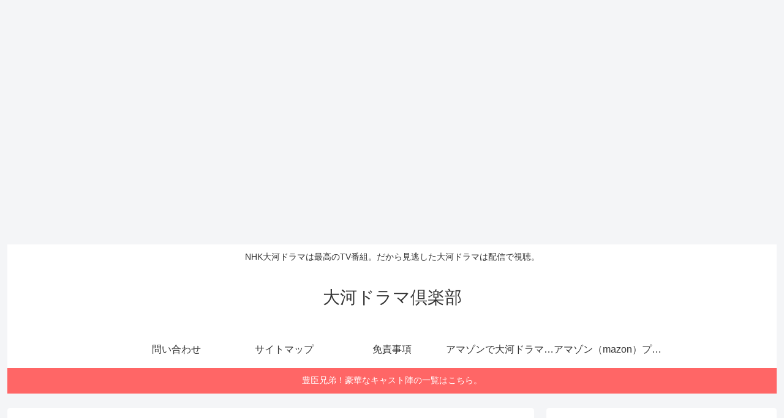

--- FILE ---
content_type: text/html; charset=utf-8
request_url: https://taigatv.club/2022kamakura/arasuji-28wa
body_size: 36823
content:
<!DOCTYPE html>
<html lang="ja" amp="" data-amp-auto-lightbox-disable transformed="self;v=1" i-amphtml-layout="" i-amphtml-no-boilerplate="">

<head><meta charset="utf-8"><meta name="viewport" content="width=device-width,viewport-fit=cover"><link rel="preconnect" href="https://cdn.ampproject.org"><style amp-runtime="" i-amphtml-version="012512221826001">html{overflow-x:hidden!important}html.i-amphtml-fie{height:100%!important;width:100%!important}html:not([amp4ads]),html:not([amp4ads]) body{height:auto!important}html:not([amp4ads]) body{margin:0!important}body{-webkit-text-size-adjust:100%;-moz-text-size-adjust:100%;-ms-text-size-adjust:100%;text-size-adjust:100%}html.i-amphtml-singledoc.i-amphtml-embedded{-ms-touch-action:pan-y pinch-zoom;touch-action:pan-y pinch-zoom}html.i-amphtml-fie>body,html.i-amphtml-singledoc>body{overflow:visible!important}html.i-amphtml-fie:not(.i-amphtml-inabox)>body,html.i-amphtml-singledoc:not(.i-amphtml-inabox)>body{position:relative!important}html.i-amphtml-ios-embed-legacy>body{overflow-x:hidden!important;overflow-y:auto!important;position:absolute!important}html.i-amphtml-ios-embed{overflow-y:auto!important;position:static}#i-amphtml-wrapper{overflow-x:hidden!important;overflow-y:auto!important;position:absolute!important;top:0!important;left:0!important;right:0!important;bottom:0!important;margin:0!important;display:block!important}html.i-amphtml-ios-embed.i-amphtml-ios-overscroll,html.i-amphtml-ios-embed.i-amphtml-ios-overscroll>#i-amphtml-wrapper{-webkit-overflow-scrolling:touch!important}#i-amphtml-wrapper>body{position:relative!important;border-top:1px solid transparent!important}#i-amphtml-wrapper+body{visibility:visible}#i-amphtml-wrapper+body .i-amphtml-lightbox-element,#i-amphtml-wrapper+body[i-amphtml-lightbox]{visibility:hidden}#i-amphtml-wrapper+body[i-amphtml-lightbox] .i-amphtml-lightbox-element{visibility:visible}#i-amphtml-wrapper.i-amphtml-scroll-disabled,.i-amphtml-scroll-disabled{overflow-x:hidden!important;overflow-y:hidden!important}amp-instagram{padding:54px 0px 0px!important;background-color:#fff}amp-iframe iframe{box-sizing:border-box!important}[amp-access][amp-access-hide]{display:none}[subscriptions-dialog],body:not(.i-amphtml-subs-ready) [subscriptions-action],body:not(.i-amphtml-subs-ready) [subscriptions-section]{display:none!important}amp-experiment,amp-live-list>[update]{display:none}amp-list[resizable-children]>.i-amphtml-loading-container.amp-hidden{display:none!important}amp-list [fetch-error],amp-list[load-more] [load-more-button],amp-list[load-more] [load-more-end],amp-list[load-more] [load-more-failed],amp-list[load-more] [load-more-loading]{display:none}amp-list[diffable] div[role=list]{display:block}amp-story-page,amp-story[standalone]{min-height:1px!important;display:block!important;height:100%!important;margin:0!important;padding:0!important;overflow:hidden!important;width:100%!important}amp-story[standalone]{background-color:#000!important;position:relative!important}amp-story-page{background-color:#757575}amp-story .amp-active>div,amp-story .i-amphtml-loader-background{display:none!important}amp-story-page:not(:first-of-type):not([distance]):not([active]){transform:translateY(1000vh)!important}amp-autocomplete{position:relative!important;display:inline-block!important}amp-autocomplete>input,amp-autocomplete>textarea{padding:0.5rem;border:1px solid rgba(0,0,0,.33)}.i-amphtml-autocomplete-results,amp-autocomplete>input,amp-autocomplete>textarea{font-size:1rem;line-height:1.5rem}[amp-fx^=fly-in]{visibility:hidden}amp-script[nodom],amp-script[sandboxed]{position:fixed!important;top:0!important;width:1px!important;height:1px!important;overflow:hidden!important;visibility:hidden}
/*# sourceURL=/css/ampdoc.css*/[hidden]{display:none!important}.i-amphtml-element{display:inline-block}.i-amphtml-blurry-placeholder{transition:opacity 0.3s cubic-bezier(0.0,0.0,0.2,1)!important;pointer-events:none}[layout=nodisplay]:not(.i-amphtml-element){display:none!important}.i-amphtml-layout-fixed,[layout=fixed][width][height]:not(.i-amphtml-layout-fixed){display:inline-block;position:relative}.i-amphtml-layout-responsive,[layout=responsive][width][height]:not(.i-amphtml-layout-responsive),[width][height][heights]:not([layout]):not(.i-amphtml-layout-responsive),[width][height][sizes]:not(img):not([layout]):not(.i-amphtml-layout-responsive){display:block;position:relative}.i-amphtml-layout-intrinsic,[layout=intrinsic][width][height]:not(.i-amphtml-layout-intrinsic){display:inline-block;position:relative;max-width:100%}.i-amphtml-layout-intrinsic .i-amphtml-sizer{max-width:100%}.i-amphtml-intrinsic-sizer{max-width:100%;display:block!important}.i-amphtml-layout-container,.i-amphtml-layout-fixed-height,[layout=container],[layout=fixed-height][height]:not(.i-amphtml-layout-fixed-height){display:block;position:relative}.i-amphtml-layout-fill,.i-amphtml-layout-fill.i-amphtml-notbuilt,[layout=fill]:not(.i-amphtml-layout-fill),body noscript>*{display:block;overflow:hidden!important;position:absolute;top:0;left:0;bottom:0;right:0}body noscript>*{position:absolute!important;width:100%;height:100%;z-index:2}body noscript{display:inline!important}.i-amphtml-layout-flex-item,[layout=flex-item]:not(.i-amphtml-layout-flex-item){display:block;position:relative;-ms-flex:1 1 auto;flex:1 1 auto}.i-amphtml-layout-fluid{position:relative}.i-amphtml-layout-size-defined{overflow:hidden!important}.i-amphtml-layout-awaiting-size{position:absolute!important;top:auto!important;bottom:auto!important}i-amphtml-sizer{display:block!important}@supports (aspect-ratio:1/1){i-amphtml-sizer.i-amphtml-disable-ar{display:none!important}}.i-amphtml-blurry-placeholder,.i-amphtml-fill-content{display:block;height:0;max-height:100%;max-width:100%;min-height:100%;min-width:100%;width:0;margin:auto}.i-amphtml-layout-size-defined .i-amphtml-fill-content{position:absolute;top:0;left:0;bottom:0;right:0}.i-amphtml-replaced-content,.i-amphtml-screen-reader{padding:0!important;border:none!important}.i-amphtml-screen-reader{position:fixed!important;top:0px!important;left:0px!important;width:4px!important;height:4px!important;opacity:0!important;overflow:hidden!important;margin:0!important;display:block!important;visibility:visible!important}.i-amphtml-screen-reader~.i-amphtml-screen-reader{left:8px!important}.i-amphtml-screen-reader~.i-amphtml-screen-reader~.i-amphtml-screen-reader{left:12px!important}.i-amphtml-screen-reader~.i-amphtml-screen-reader~.i-amphtml-screen-reader~.i-amphtml-screen-reader{left:16px!important}.i-amphtml-unresolved{position:relative;overflow:hidden!important}.i-amphtml-select-disabled{-webkit-user-select:none!important;-ms-user-select:none!important;user-select:none!important}.i-amphtml-notbuilt,[layout]:not(.i-amphtml-element),[width][height][heights]:not([layout]):not(.i-amphtml-element),[width][height][sizes]:not(img):not([layout]):not(.i-amphtml-element){position:relative;overflow:hidden!important;color:transparent!important}.i-amphtml-notbuilt:not(.i-amphtml-layout-container)>*,[layout]:not([layout=container]):not(.i-amphtml-element)>*,[width][height][heights]:not([layout]):not(.i-amphtml-element)>*,[width][height][sizes]:not([layout]):not(.i-amphtml-element)>*{display:none}amp-img:not(.i-amphtml-element)[i-amphtml-ssr]>img.i-amphtml-fill-content{display:block}.i-amphtml-notbuilt:not(.i-amphtml-layout-container),[layout]:not([layout=container]):not(.i-amphtml-element),[width][height][heights]:not([layout]):not(.i-amphtml-element),[width][height][sizes]:not(img):not([layout]):not(.i-amphtml-element){color:transparent!important;line-height:0!important}.i-amphtml-ghost{visibility:hidden!important}.i-amphtml-element>[placeholder],[layout]:not(.i-amphtml-element)>[placeholder],[width][height][heights]:not([layout]):not(.i-amphtml-element)>[placeholder],[width][height][sizes]:not([layout]):not(.i-amphtml-element)>[placeholder]{display:block;line-height:normal}.i-amphtml-element>[placeholder].amp-hidden,.i-amphtml-element>[placeholder].hidden{visibility:hidden}.i-amphtml-element:not(.amp-notsupported)>[fallback],.i-amphtml-layout-container>[placeholder].amp-hidden,.i-amphtml-layout-container>[placeholder].hidden{display:none}.i-amphtml-layout-size-defined>[fallback],.i-amphtml-layout-size-defined>[placeholder]{position:absolute!important;top:0!important;left:0!important;right:0!important;bottom:0!important;z-index:1}amp-img[i-amphtml-ssr]:not(.i-amphtml-element)>[placeholder]{z-index:auto}.i-amphtml-notbuilt>[placeholder]{display:block!important}.i-amphtml-hidden-by-media-query{display:none!important}.i-amphtml-element-error{background:red!important;color:#fff!important;position:relative!important}.i-amphtml-element-error:before{content:attr(error-message)}i-amp-scroll-container,i-amphtml-scroll-container{position:absolute;top:0;left:0;right:0;bottom:0;display:block}i-amp-scroll-container.amp-active,i-amphtml-scroll-container.amp-active{overflow:auto;-webkit-overflow-scrolling:touch}.i-amphtml-loading-container{display:block!important;pointer-events:none;z-index:1}.i-amphtml-notbuilt>.i-amphtml-loading-container{display:block!important}.i-amphtml-loading-container.amp-hidden{visibility:hidden}.i-amphtml-element>[overflow]{cursor:pointer;position:relative;z-index:2;visibility:hidden;display:initial;line-height:normal}.i-amphtml-layout-size-defined>[overflow]{position:absolute}.i-amphtml-element>[overflow].amp-visible{visibility:visible}template{display:none!important}.amp-border-box,.amp-border-box *,.amp-border-box :after,.amp-border-box :before{box-sizing:border-box}amp-pixel{display:none!important}amp-analytics,amp-auto-ads,amp-story-auto-ads{position:fixed!important;top:0!important;width:1px!important;height:1px!important;overflow:hidden!important;visibility:hidden}amp-story{visibility:hidden!important}html.i-amphtml-fie>amp-analytics{position:initial!important}[visible-when-invalid]:not(.visible),form [submit-error],form [submit-success],form [submitting]{display:none}amp-accordion{display:block!important}@media (min-width:1px){:where(amp-accordion>section)>:first-child{margin:0;background-color:#efefef;padding-right:20px;border:1px solid #dfdfdf}:where(amp-accordion>section)>:last-child{margin:0}}amp-accordion>section{float:none!important}amp-accordion>section>*{float:none!important;display:block!important;overflow:hidden!important;position:relative!important}amp-accordion,amp-accordion>section{margin:0}amp-accordion:not(.i-amphtml-built)>section>:last-child{display:none!important}amp-accordion:not(.i-amphtml-built)>section[expanded]>:last-child{display:block!important}
/*# sourceURL=/css/ampshared.css*/</style><meta name="referrer" content="no-referrer-when-downgrade"><meta name="format-detection" content="telephone=no"><meta name="google-site-verification" content="HizLePt_3tzAw7d_uedflT6UGGfDnnO9EnHMGgRBkg0"><meta name="google-site-verification" content="-rQaHnhdXC8ZzSBo7hKrzW8GRdEaLKm1gFgPmEivqKI"><meta name="robots" content="max-image-preview:large"><meta property="og:type" content="article"><meta property="og:description" content="「鎌倉殿の１３人」第２８話は「名刀の主」です。そのあらすじ（ネタバレ）と感想をお届けします。訴訟取次を膨れ上がった宿老たち１３人で行うことになった鎌倉幕府。ただ鎌倉殿（頼家）は自身が軽くみられていると思い若い御家人をそばに置いて宿老たちをけん制します。"><meta property="og:title" content="大河ドラマ2022年「鎌倉殿の13人」第28話「名刀の主」のあらすじ（ネタバレ）と感想。"><meta property="og:url" content="https://taigatv.club/2022kamakura/arasuji-28wa"><meta property="og:image" content="https://taigatv.club/wp-content/uploads/2022/07/7e9e1925b553e9f035e6dd4a412748cf.jpg"><meta property="og:site_name" content="大河ドラマ倶楽部"><meta property="og:locale" content="ja_JP"><meta property="article:published_time" content="2022-07-19T17:07:00+09:00"><meta property="article:modified_time" content="2024-09-11T18:34:15+09:00"><meta property="article:section" content="2022年鎌倉殿の13人"><meta name="twitter:card" content="summary_large_image"><meta property="twitter:description" content="「鎌倉殿の１３人」第２８話は「名刀の主」です。そのあらすじ（ネタバレ）と感想をお届けします。訴訟取次を膨れ上がった宿老たち１３人で行うことになった鎌倉幕府。ただ鎌倉殿（頼家）は自身が軽くみられていると思い若い御家人をそばに置いて宿老たちをけん制します。"><meta property="twitter:title" content="大河ドラマ2022年「鎌倉殿の13人」第28話「名刀の主」のあらすじ（ネタバレ）と感想。"><meta property="twitter:url" content="https://taigatv.club/2022kamakura/arasuji-28wa"><meta name="twitter:image" content="https://taigatv.club/wp-content/uploads/2022/07/7e9e1925b553e9f035e6dd4a412748cf.jpg"><meta name="twitter:domain" content="taigatv.club"><meta name="generator" content="Site Kit by Google 1.170.0"><meta name="thumbnail" content="https://taigatv.club/wp-content/uploads/2022/07/7e9e1925b553e9f035e6dd4a412748cf.jpg"><meta name="description" content="「鎌倉殿の１３人」第２８話は「名刀の主」です。そのあらすじ（ネタバレ）と感想をお届けします。訴訟取次を膨れ上がった宿老たち１３人で行うことになった鎌倉幕府。ただ鎌倉殿（頼家）は自身が軽くみられていると思い若い御家人をそばに置いて宿老たちをけん制します。"><meta name="keywords" content="鎌倉殿の１３人 あらすじ 感想 ２８話"><meta name="thumbnail" content="https://taigatv.club/wp-content/uploads/2022/07/7e9e1925b553e9f035e6dd4a412748cf.jpg"><meta name="generator" content="AMP Plugin v2.5.5; mode=standard"><meta name="msapplication-TileImage" content="https://taigatv.club/wp-content/uploads/2021/07/1a3bcf7d3cb08a3d21bd1afebb239e8a-300x300.jpg"><link rel="preconnect dns-prefetch" href="//www.googletagmanager.com"><link rel="preconnect dns-prefetch" href="//www.google-analytics.com"><link rel="preconnect dns-prefetch" href="//ajax.googleapis.com"><link rel="preconnect dns-prefetch" href="//cdnjs.cloudflare.com"><link rel="preconnect dns-prefetch" href="//pagead2.googlesyndication.com"><link rel="preconnect dns-prefetch" href="//googleads.g.doubleclick.net"><link rel="preconnect dns-prefetch" href="//tpc.googlesyndication.com"><link rel="preconnect dns-prefetch" href="//ad.doubleclick.net"><link rel="preconnect dns-prefetch" href="//www.gstatic.com"><link rel="preconnect dns-prefetch" href="//cse.google.com"><link rel="preconnect dns-prefetch" href="//fonts.gstatic.com"><link rel="preconnect dns-prefetch" href="//fonts.googleapis.com"><link rel="preconnect dns-prefetch" href="//cms.quantserve.com"><link rel="preconnect dns-prefetch" href="//secure.gravatar.com"><link rel="preconnect dns-prefetch" href="//cdn.syndication.twimg.com"><link rel="preconnect dns-prefetch" href="//cdn.jsdelivr.net"><link rel="preconnect dns-prefetch" href="//images-fe.ssl-images-amazon.com"><link rel="preconnect dns-prefetch" href="//completion.amazon.com"><link rel="preconnect dns-prefetch" href="//m.media-amazon.com"><link rel="preconnect dns-prefetch" href="//i.moshimo.com"><link rel="preconnect dns-prefetch" href="//aml.valuecommerce.com"><link rel="preconnect dns-prefetch" href="//dalc.valuecommerce.com"><link rel="preconnect dns-prefetch" href="//dalb.valuecommerce.com"><link rel="dns-prefetch" href="//cdnjs.cloudflare.com"><link rel="dns-prefetch" href="//www.googletagmanager.com"><link rel="preload" href="https://taigatv.club/wp-content/themes/cocoon-master/webfonts/fontawesome/fonts/fontawesome-webfont.eot#iefix&amp;v=4.7.0" as="font" crossorigin=""><link rel="preload" href="https://taigatv.club/wp-content/themes/cocoon-master/webfonts/icomoon/fonts/icomoon.woff?v=2.7.0.2" as="font" crossorigin=""><link rel="preload" as="font" type="font/woff2" href="https://taigatv.club/wp-content/themes/cocoon-master/webfonts/fontawesome/fonts/fontawesome-webfont.woff2?v=4.7.0" crossorigin><script async="" src="https://cdn.ampproject.org/v0.mjs" type="module" crossorigin="anonymous"></script><script async nomodule src="https://cdn.ampproject.org/v0.js" crossorigin="anonymous"></script><script src="https://cdn.ampproject.org/v0/amp-analytics-0.1.mjs" async="" custom-element="amp-analytics" type="module" crossorigin="anonymous"></script><script async nomodule src="https://cdn.ampproject.org/v0/amp-analytics-0.1.js" crossorigin="anonymous" custom-element="amp-analytics"></script><script src="https://cdn.ampproject.org/v0/amp-form-0.1.mjs" async="" custom-element="amp-form" type="module" crossorigin="anonymous"></script><script async nomodule src="https://cdn.ampproject.org/v0/amp-form-0.1.js" crossorigin="anonymous" custom-element="amp-form"></script><script src="https://cdn.ampproject.org/v0/amp-iframe-0.1.mjs" async="" custom-element="amp-iframe" type="module" crossorigin="anonymous"></script><script async nomodule src="https://cdn.ampproject.org/v0/amp-iframe-0.1.js" crossorigin="anonymous" custom-element="amp-iframe"></script><script src="https://cdn.ampproject.org/v0/amp-twitter-0.1.mjs" async="" custom-element="amp-twitter" type="module" crossorigin="anonymous"></script><script async nomodule src="https://cdn.ampproject.org/v0/amp-twitter-0.1.js" crossorigin="anonymous" custom-element="amp-twitter"></script><link rel="icon" href="https://taigatv.club/wp-content/uploads/2021/07/1a3bcf7d3cb08a3d21bd1afebb239e8a-120x120.jpg" sizes="32x32"><link rel="icon" href="https://taigatv.club/wp-content/uploads/2021/07/1a3bcf7d3cb08a3d21bd1afebb239e8a-300x300.jpg" sizes="192x192"><style amp-custom="">amp-img.amp-wp-enforced-sizes{object-fit:contain}button[overflow]{bottom:0}amp-iframe iframe,amp-iframe noscript,amp-img img,amp-img noscript{image-rendering:inherit;object-fit:inherit;object-position:inherit}:where(.wp-block-button__link){border-radius:9999px;box-shadow:none;padding:calc(.667em + 2px) calc(1.333em + 2px);text-decoration:none}:root :where(.wp-block-button .wp-block-button__link.is-style-outline),:root :where(.wp-block-button.is-style-outline>.wp-block-button__link){border:2px solid;padding:.667em 1.333em}:root :where(.wp-block-button .wp-block-button__link.is-style-outline:not(.has-text-color)),:root :where(.wp-block-button.is-style-outline>.wp-block-button__link:not(.has-text-color)){color:currentColor}:root :where(.wp-block-button .wp-block-button__link.is-style-outline:not(.has-background)),:root :where(.wp-block-button.is-style-outline>.wp-block-button__link:not(.has-background)){background-color:initial;background-image:none}:where(.wp-block-columns){margin-bottom:1.75em}:where(.wp-block-columns.has-background){padding:1.25em 2.375em}:where(.wp-block-post-comments input[type=submit]){border:none}:where(.wp-block-cover-image:not(.has-text-color)),:where(.wp-block-cover:not(.has-text-color)){color:#fff}:where(.wp-block-cover-image.is-light:not(.has-text-color)),:where(.wp-block-cover.is-light:not(.has-text-color)){color:#000}:root :where(.wp-block-cover h1:not(.has-text-color)),:root :where(.wp-block-cover h2:not(.has-text-color)),:root :where(.wp-block-cover h3:not(.has-text-color)),:root :where(.wp-block-cover h4:not(.has-text-color)),:root :where(.wp-block-cover h5:not(.has-text-color)),:root :where(.wp-block-cover h6:not(.has-text-color)),:root :where(.wp-block-cover p:not(.has-text-color)){color:inherit}:where(.wp-block-file){margin-bottom:1.5em}:where(.wp-block-file__button){border-radius:2em;display:inline-block;padding:.5em 1em}:where(.wp-block-file__button):where(a):active,:where(.wp-block-file__button):where(a):focus,:where(.wp-block-file__button):where(a):hover,:where(.wp-block-file__button):where(a):visited{box-shadow:none;color:#fff;opacity:.85;text-decoration:none}:where(.wp-block-form-input__input){font-size:1em;margin-bottom:.5em;padding:0 .5em}:where(.wp-block-form-input__input)[type=date],:where(.wp-block-form-input__input)[type=datetime-local],:where(.wp-block-form-input__input)[type=datetime],:where(.wp-block-form-input__input)[type=email],:where(.wp-block-form-input__input)[type=month],:where(.wp-block-form-input__input)[type=number],:where(.wp-block-form-input__input)[type=password],:where(.wp-block-form-input__input)[type=search],:where(.wp-block-form-input__input)[type=tel],:where(.wp-block-form-input__input)[type=text],:where(.wp-block-form-input__input)[type=time],:where(.wp-block-form-input__input)[type=url],:where(.wp-block-form-input__input)[type=week]{border-style:solid;border-width:1px;line-height:2;min-height:2em}:where(.wp-block-group.wp-block-group-is-layout-constrained){position:relative}@keyframes show-content-image{0%{visibility:hidden}99%{visibility:hidden}to{visibility:visible}}@keyframes turn-on-visibility{0%{opacity:0}to{opacity:1}}@keyframes turn-off-visibility{0%{opacity:1;visibility:visible}99%{opacity:0;visibility:visible}to{opacity:0;visibility:hidden}}@keyframes lightbox-zoom-in{0%{transform:translate(calc(( -100vw + var(--wp--lightbox-scrollbar-width) ) / 2 + var(--wp--lightbox-initial-left-position)),calc(-50vh + var(--wp--lightbox-initial-top-position))) scale(var(--wp--lightbox-scale))}to{transform:translate(-50%,-50%) scale(1)}}@keyframes lightbox-zoom-out{0%{transform:translate(-50%,-50%) scale(1);visibility:visible}99%{visibility:visible}to{transform:translate(calc(( -100vw + var(--wp--lightbox-scrollbar-width) ) / 2 + var(--wp--lightbox-initial-left-position)),calc(-50vh + var(--wp--lightbox-initial-top-position))) scale(var(--wp--lightbox-scale));visibility:hidden}}:where(.wp-block-latest-comments:not([data-amp-original-style*=line-height] .wp-block-latest-comments__comment)){line-height:1.1}:where(.wp-block-latest-comments:not([data-amp-original-style*=line-height] .wp-block-latest-comments__comment-excerpt p)){line-height:1.8}:root :where(.wp-block-latest-posts.is-grid){padding:0}:root :where(.wp-block-latest-posts.wp-block-latest-posts__list){padding-left:0}ol,ul{box-sizing:border-box}:root :where(.wp-block-list.has-background){padding:1.25em 2.375em}:where(.wp-block-navigation.has-background .wp-block-navigation-item a:not(.wp-element-button)),:where(.wp-block-navigation.has-background .wp-block-navigation-submenu a:not(.wp-element-button)){padding:.5em 1em}:where(.wp-block-navigation .wp-block-navigation__submenu-container .wp-block-navigation-item a:not(.wp-element-button)),:where(.wp-block-navigation .wp-block-navigation__submenu-container .wp-block-navigation-submenu a:not(.wp-element-button)),:where(.wp-block-navigation .wp-block-navigation__submenu-container .wp-block-navigation-submenu button.wp-block-navigation-item__content),:where(.wp-block-navigation .wp-block-navigation__submenu-container .wp-block-pages-list__item button.wp-block-navigation-item__content){padding:.5em 1em}@keyframes overlay-menu__fade-in-animation{0%{opacity:0;transform:translateY(.5em)}to{opacity:1;transform:translateY(0)}}:root :where(p.has-background){padding:1.25em 2.375em}:where(p.has-text-color:not(.has-link-color)) a{color:inherit}:where(.wp-block-post-comments-form input:not([type=submit])),:where(.wp-block-post-comments-form textarea){border:1px solid #949494;font-family:inherit;font-size:1em}:where(.wp-block-post-comments-form input:where(:not([type=submit]):not([type=checkbox]))),:where(.wp-block-post-comments-form textarea){padding:calc(.667em + 2px)}:where(.wp-block-post-excerpt){box-sizing:border-box;margin-bottom:var(--wp--style--block-gap);margin-top:var(--wp--style--block-gap)}:where(.wp-block-preformatted.has-background){padding:1.25em 2.375em}:where(.wp-block-search__button){border:1px solid #ccc;padding:6px 10px}:where(.wp-block-search__input){appearance:none;border:1px solid #949494;flex-grow:1;font-family:inherit;font-size:inherit;font-style:inherit;font-weight:inherit;letter-spacing:inherit;line-height:inherit;margin-left:0;margin-right:0;min-width:3rem;padding:8px;text-transform:inherit}:where(.wp-block-search__input):not(#_#_#_#_#_#_#_){text-decoration:unset}:where(.wp-block-search__button-inside .wp-block-search__inside-wrapper){background-color:#fff;border:1px solid #949494;box-sizing:border-box;padding:4px}:where(.wp-block-search__button-inside .wp-block-search__inside-wrapper) :where(.wp-block-search__button){padding:4px 8px}:root :where(.wp-block-separator.is-style-dots){height:auto;line-height:1;text-align:center}:root :where(.wp-block-separator.is-style-dots):before{color:currentColor;content:"···";font-family:serif;font-size:1.5em;letter-spacing:2em;padding-left:2em}:root :where(.wp-block-site-logo.is-style-rounded){border-radius:9999px}:root :where(.wp-block-social-links .wp-social-link a){padding:.25em}:root :where(.wp-block-social-links.is-style-logos-only .wp-social-link a){padding:0}:root :where(.wp-block-social-links.is-style-pill-shape .wp-social-link a){padding-left:.6666666667em;padding-right:.6666666667em}:root :where(.wp-block-tag-cloud.is-style-outline){display:flex;flex-wrap:wrap;gap:1ch}:root :where(.wp-block-tag-cloud.is-style-outline a){border:1px solid;margin-right:0;padding:1ch 2ch}:root :where(.wp-block-tag-cloud.is-style-outline a):not(#_#_#_#_#_#_#_#_){font-size:unset;text-decoration:none}:root :where(.wp-block-table-of-contents){box-sizing:border-box}:where(.wp-block-term-description){box-sizing:border-box;margin-bottom:var(--wp--style--block-gap);margin-top:var(--wp--style--block-gap)}:where(pre.wp-block-verse){font-family:inherit}.entry-content{counter-reset:footnotes}:root{--wp-block-synced-color:#7a00df;--wp-block-synced-color--rgb:122,0,223;--wp-bound-block-color:var(--wp-block-synced-color);--wp-editor-canvas-background:#ddd;--wp-admin-theme-color:#007cba;--wp-admin-theme-color--rgb:0,124,186;--wp-admin-theme-color-darker-10:#006ba1;--wp-admin-theme-color-darker-10--rgb:0,107,160.5;--wp-admin-theme-color-darker-20:#005a87;--wp-admin-theme-color-darker-20--rgb:0,90,135;--wp-admin-border-width-focus:2px}@media (min-resolution:192dpi){:root{--wp-admin-border-width-focus:1.5px}}:root{--wp--preset--font-size--normal:16px;--wp--preset--font-size--huge:42px}html :where(.has-border-color){border-style:solid}html :where([data-amp-original-style*=border-top-color]){border-top-style:solid}html :where([data-amp-original-style*=border-right-color]){border-right-style:solid}html :where([data-amp-original-style*=border-bottom-color]){border-bottom-style:solid}html :where([data-amp-original-style*=border-left-color]){border-left-style:solid}html :where([data-amp-original-style*=border-width]){border-style:solid}html :where([data-amp-original-style*=border-top-width]){border-top-style:solid}html :where([data-amp-original-style*=border-right-width]){border-right-style:solid}html :where([data-amp-original-style*=border-bottom-width]){border-bottom-style:solid}html :where([data-amp-original-style*=border-left-width]){border-left-style:solid}html :where(amp-img[class*=wp-image-]),html :where(amp-anim[class*=wp-image-]){height:auto;max-width:100%}:where(figure){margin:0 0 1em}html :where(.is-position-sticky){--wp-admin--admin-bar--position-offset:var(--wp-admin--admin-bar--height,0px)}@media screen and (max-width:600px){html :where(.is-position-sticky){--wp-admin--admin-bar--position-offset:0px}}:root{--wp--preset--aspect-ratio--square:1;--wp--preset--aspect-ratio--4-3:4/3;--wp--preset--aspect-ratio--3-4:3/4;--wp--preset--aspect-ratio--3-2:3/2;--wp--preset--aspect-ratio--2-3:2/3;--wp--preset--aspect-ratio--16-9:16/9;--wp--preset--aspect-ratio--9-16:9/16;--wp--preset--color--black:#000;--wp--preset--color--cyan-bluish-gray:#abb8c3;--wp--preset--color--white:#fff;--wp--preset--color--pale-pink:#f78da7;--wp--preset--color--vivid-red:#cf2e2e;--wp--preset--color--luminous-vivid-orange:#ff6900;--wp--preset--color--luminous-vivid-amber:#fcb900;--wp--preset--color--light-green-cyan:#7bdcb5;--wp--preset--color--vivid-green-cyan:#00d084;--wp--preset--color--pale-cyan-blue:#8ed1fc;--wp--preset--color--vivid-cyan-blue:#0693e3;--wp--preset--color--vivid-purple:#9b51e0;--wp--preset--color--key-color:#19448e;--wp--preset--color--red:#e60033;--wp--preset--color--pink:#e95295;--wp--preset--color--purple:#884898;--wp--preset--color--deep:#55295b;--wp--preset--color--indigo:#1e50a2;--wp--preset--color--blue:#0095d9;--wp--preset--color--light-blue:#2ca9e1;--wp--preset--color--cyan:#00a3af;--wp--preset--color--teal:#007b43;--wp--preset--color--green:#3eb370;--wp--preset--color--light-green:#8bc34a;--wp--preset--color--lime:#c3d825;--wp--preset--color--yellow:#ffd900;--wp--preset--color--amber:#ffc107;--wp--preset--color--orange:#f39800;--wp--preset--color--deep-orange:#ea5506;--wp--preset--color--brown:#954e2a;--wp--preset--color--light-grey:#ddd;--wp--preset--color--grey:#949495;--wp--preset--color--dark-grey:#666;--wp--preset--color--cocoon-black:#333;--wp--preset--color--cocoon-white:#fff;--wp--preset--color--watery-blue:#f3fafe;--wp--preset--color--watery-yellow:#fff7cc;--wp--preset--color--watery-red:#fdf2f2;--wp--preset--color--watery-green:#ebf8f4;--wp--preset--color--ex-a:#fff;--wp--preset--color--ex-b:#fff;--wp--preset--color--ex-c:#fff;--wp--preset--color--ex-d:#fff;--wp--preset--color--ex-e:#fff;--wp--preset--color--ex-f:#fff;--wp--preset--gradient--vivid-cyan-blue-to-vivid-purple:linear-gradient(135deg,#0693e3 0%,#9b51e0 100%);--wp--preset--gradient--light-green-cyan-to-vivid-green-cyan:linear-gradient(135deg,#7adcb4 0%,#00d082 100%);--wp--preset--gradient--luminous-vivid-amber-to-luminous-vivid-orange:linear-gradient(135deg,#fcb900 0%,#ff6900 100%);--wp--preset--gradient--luminous-vivid-orange-to-vivid-red:linear-gradient(135deg,#ff6900 0%,#cf2e2e 100%);--wp--preset--gradient--very-light-gray-to-cyan-bluish-gray:linear-gradient(135deg,#eee 0%,#a9b8c3 100%);--wp--preset--gradient--cool-to-warm-spectrum:linear-gradient(135deg,#4aeadc 0%,#9778d1 20%,#cf2aba 40%,#ee2c82 60%,#fb6962 80%,#fef84c 100%);--wp--preset--gradient--blush-light-purple:linear-gradient(135deg,#ffceec 0%,#9896f0 100%);--wp--preset--gradient--blush-bordeaux:linear-gradient(135deg,#fecda5 0%,#fe2d2d 50%,#6b003e 100%);--wp--preset--gradient--luminous-dusk:linear-gradient(135deg,#ffcb70 0%,#c751c0 50%,#4158d0 100%);--wp--preset--gradient--pale-ocean:linear-gradient(135deg,#fff5cb 0%,#b6e3d4 50%,#33a7b5 100%);--wp--preset--gradient--electric-grass:linear-gradient(135deg,#caf880 0%,#71ce7e 100%);--wp--preset--gradient--midnight:linear-gradient(135deg,#020381 0%,#2874fc 100%);--wp--preset--font-size--small:13px;--wp--preset--font-size--medium:20px;--wp--preset--font-size--large:36px;--wp--preset--font-size--x-large:42px;--wp--preset--spacing--20:.44rem;--wp--preset--spacing--30:.67rem;--wp--preset--spacing--40:1rem;--wp--preset--spacing--50:1.5rem;--wp--preset--spacing--60:2.25rem;--wp--preset--spacing--70:3.38rem;--wp--preset--spacing--80:5.06rem;--wp--preset--shadow--natural:6px 6px 9px rgba(0,0,0,.2);--wp--preset--shadow--deep:12px 12px 50px rgba(0,0,0,.4);--wp--preset--shadow--sharp:6px 6px 0px rgba(0,0,0,.2);--wp--preset--shadow--outlined:6px 6px 0px -3px #fff,6px 6px #000;--wp--preset--shadow--crisp:6px 6px 0px #000}:root{--wp--style--global--content-size:840px;--wp--style--global--wide-size:1200px}:where(body){margin:0}:where(.wp-site-blocks) > *{margin-block-start:24px;margin-block-end:0}:where(.wp-site-blocks) > :first-child{margin-block-start:0}:where(.wp-site-blocks) > :last-child{margin-block-end:0}:root{--wp--style--block-gap:24px}:root :where(.is-layout-flow) > :first-child{margin-block-start:0}:root :where(.is-layout-flow) > :last-child{margin-block-end:0}:root :where(.is-layout-flow) > *{margin-block-start:24px;margin-block-end:0}:root :where(.is-layout-constrained) > :first-child{margin-block-start:0}:root :where(.is-layout-constrained) > :last-child{margin-block-end:0}:root :where(.is-layout-constrained) > *{margin-block-start:24px;margin-block-end:0}:root :where(.is-layout-flex){gap:24px}:root :where(.is-layout-grid){gap:24px}body{padding-top:0px;padding-right:0px;padding-bottom:0px;padding-left:0px}a:where(:not(.wp-element-button)){text-decoration:underline}:root :where(.wp-block-pullquote){font-size:1.5em;line-height:1.6}@keyframes spin{from{transform:rotate(0deg)}to{transform:rotate(360deg)}}@keyframes blink{from{opacity:0}50%{opacity:1}to{opacity:0}}:root{--cocoon-twitter-color:#000;--cocoon-mastodon-color:#6364ff;--cocoon-bluesky-color:#0085ff;--cocoon-misskey-color:#96d04a;--cocoon-facebook-color:#3b5998;--cocoon-hatebu-color:#2c6ebd;--cocoon-google-plus-color:#dd4b39;--cocoon-pocket-color:#ef4056;--cocoon-line-color:#00c300;--cocoon-linkedin-color:#0077b5;--cocoon-website-color:#002561;--cocoon-instagram-color:#405de6;--cocoon-pinterest-color:#bd081c;--cocoon-youtube-color:#cd201f;--cocoon-tiktok-color:#000;--cocoon-note-color:#41c9b4;--cocoon-soundcloud-color:#f80;--cocoon-flickr-color:#111;--cocoon-amazon-color:#f90;--cocoon-twitch-color:#6441a4;--cocoon-rakuten-color:#bf0000;--cocoon-rakuten-room-color:#c61e79;--cocoon-slack-color:#e01563;--cocoon-github-color:#4078c0;--cocoon-codepen-color:#333;--cocoon-feedly-color:#2bb24c;--cocoon-rss-color:#f26522;--cocoon-copy-color:#333;--cocoon-comment-color:#333;--cocoon-red-color:#e60033;--cocoon-pink-color:#e95295;--cocoon-purple-color:#884898;--cocoon-deep-color:#55295b;--cocoon-indigo-color:#1e50a2;--cocoon-blue-color:#0095d9;--cocoon-light-blue-color:#2ca9e1;--cocoon-cyan-color:#00a3af;--cocoon-teal-color:#007b43;--cocoon-green-color:#3eb370;--cocoon-light-green-color:#8bc34a;--cocoon-lime-color:#c3d825;--cocoon-yellow-color:#ffd900;--cocoon-amber-color:#ffc107;--cocoon-orange-color:#f39800;--cocoon-deep-orange-color:#ea5506;--cocoon-brown-color:#954e2a;--cocoon-light-grey-color:#ccc;--cocoon-grey-color:#949495;--cocoon-dark-grey-color:#666;--cocoon-blue-gray-color:#607d8b;--cocoon-black-color:#333;--cocoon-white-color:#fff;--cocoon-watery-blue-color:#f3fafe;--cocoon-watery-yellow-color:#fff7cc;--cocoon-watery-red-color:#fdf2f2;--cocoon-watery-green-color:#ebf8f4;--cocoon-custom-background-color:inherit;--cocoon-custom-text-color:inherit;--cocoon-custom-border-color:#ccc;--cocoon-default-font:"Hiragino Kaku Gothic ProN","Hiragino Sans",Meiryo,sans-serif;--cocoon-text-color:#333;--cocoon-pallid-text-color:#777;--cocoon-x-pallid-text-color:#999;--cocoon-default-text-size:18px;--cocoon-text-size-s:.8em;--cocoon-basic-border-color:#ccc;--cocoon-three-d-border-colors:#e3e3e3 #cecece #b4b4b4 #d6d6d6;--cocoon-middle-thickness-color:#888;--cocoon-thin-color:#ddd;--cocoon-x-thin-color:#eee;--cocoon-xx-thin-color:#f5f6f7;--cocoon-xxx-thin-color:#fafbfc;--cocoon-current-background-color:#eee;--cocoon-select-background-color:#d8eaf2;--cocoon-tab-label-color:#f2f2f2;--cocoon-tab-label-active-color:#404453;--cocoon-basic-border-radius:4px;--cocoon-badge-border-radius:2px;--cocoon-middle-border-radius:8px;--cocoon-box-padding:1em 1.5em;--cocoon-list-padding:min(1%,8px) min(2%,16px) min(1%,8px) min(3%,24px);--cocoon-list-wide-padding:min(3%,24px) min(5%,40px) min(3%,24px) min(7%,56px);--cocoon-box-border-color:#47585c;--cocoon-sns-color:var(--cocoon-text-color);--card-ratio:16/9}.related-entry-card{position:relative;height:100%}.related-entry-card-thumb,.widget-entry-card-thumb{float:left;margin-top:3px;position:relative;margin-bottom:.4em}.related-entry-card-content{padding-bottom:1.2em}.related-entry-card-title{font-size:18px;margin:0 0 .4em 0;line-height:1.6;font-weight:bold;display:-webkit-box;overflow:hidden;-webkit-line-clamp:3;-webkit-box-orient:vertical}.related-entry-card-snippet{font-size:var(--cocoon-text-size-s);margin:0 0 .4em 0;line-height:1.3;display:-webkit-box;overflow:hidden;-webkit-line-clamp:4;-webkit-box-orient:vertical}.entry-categories-tags{margin-bottom:18px}.sns-follow-message,.sns-share-message{text-align:center;margin-bottom:3px}.header,body{background-position:top center;background-repeat:no-repeat;background-size:100% auto}.post-date,.post-update,.post-author{padding:2px;display:inline;font-size:.7em}input[type=text],input[type=password],input[type=date],input[type=datetime],input[type=email],input[type=number],input[type=search],input[type=tel],input[type=time],input[type=url],.search-edit{padding:11px;border:1px solid var(--cocoon-basic-border-color);border-radius:var(--cocoon-basic-border-radius);font-size:inherit;width:100%}.copy-info{display:none;padding:1em 2em;color:#fff;border-radius:8px;position:fixed;top:50%;left:50%;transform:translate(-50%,-50%);background-color:var(--cocoon-text-color);opacity:.8;box-shadow:0 4px 8px var(--cocoon-x-pallid-text-color);z-index:2}.fz-18px{font-size:18px}.fw-400{font-weight:400}*{padding:0;margin:0;box-sizing:border-box;word-wrap:break-word;overflow-wrap:break-word}.container{padding-right:constant(safe-area-inset-right);padding-right:env(safe-area-inset-right);padding-left:constant(safe-area-inset-left);padding-left:env(safe-area-inset-left)}body{font-family:var(--cocoon-default-font);font-size:var(--cocoon-default-text-size);color:var(--cocoon-text-color);line-height:1.8;margin:0;overflow-wrap:break-word;background-color:#f4f5f7;text-size-adjust:100%;-webkit-text-size-adjust:100%;-moz-text-size-adjust:100%;background-attachment:fixed}a{color:#1967d2}a:hover{color:#e53900}ol,ul{padding-left:40px}ul{list-style-type:disc}ul ul{list-style-type:revert}.cf::after{clear:both;content:"";display:block}.header-container,.main,.sidebar,.footer{background-color:var(--cocoon-white-color)}.wrap{width:1256px;margin:0 auto}.content-in{display:flex;justify-content:space-between;flex-wrap:wrap}.main{width:860px;padding:36px 29px;border:1px solid transparent;border-radius:var(--cocoon-basic-border-radius);position:relative;z-index:0}.no-scrollable-main .main{height:100%}@media all and (-ms-high-contrast: none){.logo{height:100%}}label{cursor:pointer}:where(.wp-block-columns.is-layout-flex){gap:1em}:is(.is-layout-flow, .is-layout-constrained) > *{margin-block-start:0}figure{margin:0}amp-img{max-width:100%;height:auto;vertical-align:middle}.iwe-border amp-img:not(.cta-image){border:1px solid var(--cocoon-basic-border-color)}.blogcard-thumbnail,.related-entry-card-thumb,.popular-entry-card-thumb{margin-right:1.6%}.thumb-golden-ratio{--card-ratio:8/5}.blogcard-thumbnail amp-img,.card-thumb amp-img{aspect-ratio:var(--card-ratio);object-fit:cover}.header{height:100%;flex-shrink:0}.header-in{display:flex;flex-direction:column;justify-content:center}.tagline{text-align:center;font-size:14px;margin:.6em 1em}.logo{text-align:center}.site-name-text-link{color:var(--cocoon-text-color);text-decoration:none;font-weight:normal;padding:0 1em}.site-name-text-link:hover{color:inherit}.site-name-text{font-size:28px}.logo-text{padding:20px 0 30px;font-size:1em}.navi{background-color:var(--cocoon-white-color)}.navi .item-label{overflow:hidden;text-overflow:ellipsis;white-space:nowrap;width:100%}.navi-in > ul{padding:0;margin:0;list-style:none;display:flex;flex-wrap:wrap;justify-content:center;text-align:center}.navi-in > ul li{display:block;width:176px;height:60px;position:relative}.navi-in > ul li:hover > ul{display:block}.navi-in > ul .caption-wrap{display:flex;flex-wrap:wrap;justify-content:center;align-items:center;align-content:center;width:100%}.navi-in > ul .caption-wrap > div{width:100%}.navi-in a{position:relative;color:var(--cocoon-text-color);text-decoration:none;display:flex;font-size:16px;transition:all .3s ease-in-out;width:100%;height:100%}.navi-in a:hover{background-color:#f5f8fa;transition:all .3s ease-in-out;color:var(--cocoon-text-color)}.navi-footer-in a{color:var(--cocoon-text-color);text-decoration:none;display:block;font-size:14px;transition:all .3s ease-in-out}.navi-footer-in a:hover{background-color:#f5f8fa;transition:all .3s ease-in-out;color:var(--cocoon-text-color)}.a-wrap{text-decoration:none;display:block;color:var(--cocoon-text-color);padding:1.5%;transition:all .3s ease-in-out}.a-wrap:hover{background-color:#f5f8fa;transition:all .3s ease-in-out;color:var(--cocoon-text-color)}.card-thumb amp-img{width:100%}.related-entry-card-thumb{width:160px}.cat-label{position:absolute;top:.24em;left:.24em;border:1px solid #eee;font-size:10px;color:var(--cocoon-white-color);background-color:rgba(51,51,51,.7);padding:1px 5px;max-width:70%;white-space:nowrap;overflow:hidden;text-overflow:ellipsis}.entry-date{margin-left:3px}.date-tags{line-height:.8;text-align:right;margin-bottom:1em}.post-date,.post-update,.post-author{margin-right:8px}.breadcrumb{margin:1em .4em;color:var(--cocoon-x-pallid-text-color);font-size:13px}.breadcrumb div{display:inline}.breadcrumb .sp{margin:0 10px}.breadcrumb a{text-decoration:none;color:var(--cocoon-x-pallid-text-color)}.breadcrumb-caption{margin:0 3px}.sns-buttons{display:flex;align-items:center;flex-wrap:wrap;align-content:center;justify-content:center;row-gap:10px;column-gap:6px;margin-top:.3em;margin-bottom:2em}.sns-buttons a{align-content:center;align-items:center;background-color:var(--cocoon-sns-color);border-radius:var(--cocoon-basic-border-radius);display:inline-flex;font-size:18px;justify-content:center;height:45px;position:relative;text-align:center;width:32%;transition:all .3s ease-in-out;cursor:pointer;color:var(--cocoon-white-color);text-decoration:none}.sns-buttons a:not(#_#_#_#_#_#_#_#_){margin:0}.sns-buttons a:hover{opacity:.7}[class*=bc-brand-color] .x-corp-button{--cocoon-sns-color:var(--cocoon-twitter-color)}[class*=bc-brand-color] .facebook-button{--cocoon-sns-color:var(--cocoon-facebook-color)}[class*=bc-brand-color] .hatebu-button{--cocoon-sns-color:var(--cocoon-hatebu-color)}[class*=bc-brand-color] .line-button{--cocoon-sns-color:var(--cocoon-line-color)}[class*=bc-brand-color] .website-button{--cocoon-sns-color:var(--cocoon-website-color)}[class*=bc-brand-color] .feedly-button{--cocoon-sns-color:var(--cocoon-feedly-color)}[class*=bc-brand-color] .rss-button{--cocoon-sns-color:var(--cocoon-rss-color)}[class*=bc-brand-color] .copy-button{--cocoon-sns-color:var(--cocoon-copy-color)}.ss-top{margin-top:0;margin-bottom:0}.ss-top .sns-share-message{display:none}.sns-share.ss-col-3 .sns-buttons{column-gap:.75%}.sns-share.ss-col-3 a{width:32.5%}.sns-share.ss-col-6 .sns-buttons{column-gap:.8%}.sns-share.ss-col-6 a{width:16%}.sns-share.ss-high-and-low-lc a{display:flex;align-content:center;line-height:16px}.sns-share.ss-high-and-low-lc a .social-icon,.sns-share.ss-high-and-low-lc a .button-caption{display:block;font-size:16px;margin:0}.sns-share.ss-high-and-low-lc a .social-icon.button-caption{font-size:12px}.sns-share.ss-high-and-low-lc a .button-caption.button-caption{font-size:12px}.sns-share.ss-high-and-low-lc a{flex-direction:column}.sns-share.ss-high-and-low-lc a > span{padding-top:3px}.sns-share-buttons a .button-caption{font-size:16px;margin-left:10px}.sns-share-buttons a .share-count{position:absolute;right:3px;bottom:3px;font-size:12px;line-height:1}.sbc-hide .share-count{display:none}.article-header .sns-share:not(:has(.sns-button)),.article-footer .sns-share:not(:has(.sns-button)){display:none}.content{margin-top:24px}.entry-title{font-size:26px;margin:16px 0;line-height:1.3}.entry-content{margin-top:1em;margin-bottom:3em}.entry-categories-tags > div{margin-bottom:.5em}.entry-categories-tags .tax-icon{margin-right:.4em}.ctdt-one-row > div{display:inline}.cat-link{color:var(--cocoon-white-color);text-decoration:none;display:inline-block;margin-right:5px;padding:2px 6px;font-size:12px;background-color:var(--cocoon-text-color);border-radius:var(--cocoon-badge-border-radius);word-break:break-all}.cat-link:hover{opacity:.5;color:var(--cocoon-white-color)}.article{margin-bottom:2em}.article ul li,.article ol li{margin:.2em}.article ul ul,.article ul ol,.article ol ul,.article ol ol{margin:0;padding-top:0;padding-bottom:0;padding-right:0}.article h1,.article h2,.article h3{line-height:1.25;font-weight:bold}.article h2{font-size:24px;padding:25px;background-color:var(--cocoon-xx-thin-color);border-radius:var(--cocoon-badge-border-radius)}.article h3{border-left:7px solid var(--cocoon-middle-thickness-color);border-right:1px solid var(--cocoon-thin-color);border-top:1px solid var(--cocoon-thin-color);border-bottom:1px solid var(--cocoon-thin-color);font-size:22px;padding:12px 20px}blockquote{background-color:var(--cocoon-xxx-thin-color);border:1px solid var(--cocoon-thin-color);padding:1.4em 1.8em;position:relative}blockquote::before,blockquote::after{color:#c8c8c8;font-family:serif;position:absolute;font-size:300%}blockquote::before{content:"“";line-height:1.1;left:10px;top:0}blockquote::after{content:"”";line-height:0;right:10px;bottom:0px}.footer-meta{font-size:.8em;text-align:right}.author-info .post-author{font-size:14px}.eye-catch-wrap{display:flex}.eye-catch{position:relative;margin-bottom:.6em;max-width:100%}.eye-catch .cat-label{position:absolute;right:auto;top:.4em;bottom:auto;left:.4em;font-size:14px;padding:2px 8px;opacity:.9;border:1px solid #eee}@media all and (-ms-high-contrast: none){.eye-catch-wrap{display:block}}.ad-area{text-align:center;margin-bottom:1.8em}.ad-label-invisible .ad-label{display:none}.blogcard-wrap{margin-left:auto;margin-right:auto;padding:0;width:90%;background-color:var(--cocoon-white-color)}.blogcard{padding:1.6% 2.2% 2%;border-radius:var(--cocoon-basic-border-radius);line-height:1.6;position:relative}.blogcard-thumbnail{float:left;margin-top:3px;width:160px}.blogcard-thumbnail amp-img{width:100%}.blogcard-content{margin-left:170px;max-height:140px;min-height:100px;overflow:hidden}.blogcard-title{font-weight:bold;margin-bottom:.4em}.blogcard-snippet{font-size:.8em}.blogcard-footer{clear:both;font-size:16px;padding-top:.6%}.blogcard-site{float:left;display:flex;align-items:center;align-content:center}.blogcard-date{float:right;display:flex;align-content:center}.blogcard-favicon{margin-right:4px;margin-top:2px}amp-img.blogcard-favicon-image{border:0;box-shadow:none}.nwa .blogcard-wrap{width:100%}.nwa .blogcard-thumbnail{width:120px}.nwa .blogcard-title{font-size:.9em;margin-bottom:0}.nwa .blogcard-snippet{font-size:12px}.nwa .blogcard-content{margin-left:130px;margin-right:0;max-height:120px;min-height:70px;font-size:.9em;line-height:1.2}.nwa .blogcard-footer{font-size:14px}.blogcard-type br{display:none}.toc{border:1px solid var(--cocoon-basic-border-color);font-size:.9em;padding:1em 1.6em;display:table}.toc .toc-list{padding-left:1em}.toc .toc-list ul,.toc .toc-list ol{padding-left:1em;margin:0}.toc li{margin:0}.toc ul{list-style:none}.toc a{color:var(--cocoon-text-color);text-decoration:none}.toc a:hover{text-decoration:underline}.toc-title{font-size:1.1em;text-align:center;display:block;padding:2px 16px}.nwa .toc{border:0;padding:0 1em}.toc-center{margin:1em auto}.sidebar{width:376px;border:1px solid transparent;padding:19px;border-radius:var(--cocoon-basic-border-radius);background-color:var(--cocoon-white-color)}.sidebar h2,.sidebar h3{background-color:var(--cocoon-xx-thin-color);padding:12px;margin:16px 0;border-radius:var(--cocoon-badge-border-radius)}.no-scrollable-sidebar .sidebar{height:100%}.nwa .ranking-item-img-desc,.nwa .ranking-item-link-buttons{display:block}.nwa .ranking-item-img-desc a,.nwa .ranking-item-link-buttons a{padding:6px 0}.nwa .ranking-item-name-text{font-size:20px}.nwa .ranking-item-description{margin-top:1em;font-size:.8em}.nwa .blogcard-wrap{width:auto}.widget_categories ul,.widget_block ul{padding:0;margin:0;list-style:none}.widget_categories ul li ul,.widget_block ul li ul{padding-left:20px;margin:0}.widget_categories ul li a,.widget_block ul li a{color:var(--cocoon-text-color);text-decoration:none;padding:10px 0;display:block;padding-right:4px;padding-left:4px}.widget_categories ul li a:hover,.widget_block ul li a:hover{background-color:#f5f8fa;transition:all .3s ease-in-out;color:var(--cocoon-text-color)}.widget_categories ul li a .post-count{display:block;float:right}.widget-entry-cards .a-wrap{padding:5px;line-height:1.3;margin-bottom:4px}.widget-entry-cards figure{width:120px}.widget-entry-card{font-size:16px;position:relative}.widget-entry-card-content{margin-left:126px}.widget-entry-card-info{display:flex;flex-wrap:wrap;align-items:center}.widget-entry-cards:not(.large-thumb-on) .card-title{display:-webkit-box;-webkit-box-orient:vertical;-webkit-line-clamp:4;overflow:hidden}.widget-entry-cards:not(.large-thumb-on) .card-snippet{display:-webkit-box;-webkit-box-orient:vertical;-webkit-line-clamp:4;overflow:hidden}.nwa .sns-follow-buttons{column-gap:1%}.nwa .sns-follow-buttons a{width:48%}.widget h2{font-size:20px}.entry-content .main-widget-label{display:none}.blank-box{--cocoon-custom-border-color:var(--cocoon-grey-color);padding:var(--cocoon-box-padding);border-radius:var(--cocoon-basic-border-radius);background-color:var(--cocoon-custom-background-color);color:var(--cocoon-custom-text-color);border-style:solid;border-width:3px;border-color:var(--cocoon-custom-border-color);background-clip:padding-box}.blank-box ol,.blank-box ul{margin:0}.blank-box.bb-blue{border-color:var(--cocoon-blue-color)}[class*=is-style-blank-box-]{border-radius:var(--cocoon-basic-border-radius);border-style:solid;border-width:3px;border-color:var(--cocoon-grey-color)}[class*=is-style-blank-box-] ol,[class*=is-style-blank-box-] ul{margin:0}[class*=is-style-sticky-]{--cocoon-custom-border-color:var(--cocoon-grey-color);padding:var(--cocoon-box-padding);border-radius:var(--cocoon-basic-border-radius);background-color:var(--cocoon-custom-background-color);background-color:var(--cocoon-xx-thin-color);color:var(--cocoon-custom-text-color);border-style:solid;border-width:0 0 0 6px;border-color:var(--cocoon-x-pallid-text-color)}[class*=is-style-sticky-] ol,[class*=is-style-sticky-] ul{margin:0}.ranking-item-link-buttons a[class*=btn-]{--cocoon-custom-border-color:transparent}.ranking-item-link-buttons a,[class*=inline-button-]{border-width:2px;border-style:solid;color:var(--cocoon-custom-text-color,#fff);background-color:var(--cocoon-custom-background-color,#333);border-color:var(--cocoon-custom-border-color);font-weight:bold;border-radius:4px;display:inline-block;cursor:pointer;line-height:normal;padding:7px 13px;text-decoration:none;text-align:center;font-size:14px;position:relative;transition:all .3s ease-in-out;background-clip:padding-box}.ranking-item-link-buttons a amp-img,[class*=inline-button-] amp-img{position:absolute}[class*=inline-button-]:hover{opacity:.7}[class*=inline-button-] a{color:inherit;text-decoration:none}[class*=inline-button-white-]{background-color:transparent;border-width:1px}[class*=inline-button-white-]:hover{opacity:.3}.ranking-item-link-buttons a{margin:0}.ranking-item-link-buttons a:before,.ranking-item-link-buttons a:after{font-family:FontAwesome;margin-right:12px;transition:all .2s ease}.ranking-item-link-buttons a{padding:14px 20px;font-size:18px;display:flex;justify-content:center;align-items:center}.ranking-item-link-buttons a::after{content:"";position:absolute;right:0;font-size:20px}.ranking-item-link-buttons a:hover{opacity:.7;color:var(--cocoon-white-color)}.ranking-item-link-buttons a:hover::after{right:-4px}.ranking-item-link a{background-color:var(--cocoon-red-color)}.ranking-item-detail a{background-color:var(--cocoon-blue-color)}.blogcard-label{position:absolute;top:-18px;left:16px;font-size:13px;padding:3px .6em;background-color:#333;color:#fff;border-radius:3px;letter-spacing:.7px;display:none}.blogcard-label .fa::before{margin-right:6px}.blogcard-type .blogcard-label{display:block}.bct-together .blogcard-label .fa::before{content:""}.bct-together .blogcard-label::after{content:"あわせて読みたい"}.sns-follow-buttons a{width:40px;height:40px;font-size:30px;display:flex;align-items:center;align-content:center;justify-content:center;position:relative}.sns-follow-buttons a:last-child{margin-right:0}.sns-follow-buttons a .follow-count{position:absolute;right:3px;bottom:3px;font-size:12px;line-height:1}.fbc-hide .follow-count{display:none}.related-list{display:flex;flex-direction:column;row-gap:.8em;margin-bottom:2em}.related-entry-card .cat-label{font-size:9px}.related-entry-heading{margin:22px 0;font-size:24px}.related-entry-card-content{margin-left:170px}.related-entry-card-snippet{-webkit-line-clamp:3}.pager-post-navi{margin:38px 0;display:flex;flex-direction:column}.pager-post-navi a{padding:10px;margin:0;display:inline-flex;align-items:center;line-height:1.2;font-size:.8em}.pager-post-navi a .iconfont{font-size:1.8em;color:var(--cocoon-thin-color);padding:8px}.pager-post-navi a figure{min-width:120px;max-width:120px}.pager-post-navi a.prev-post{flex-direction:row;padding-left:5px}.pager-post-navi a.prev-post .prev-post-title{margin-left:10px}.pager-post-navi a.next-post{flex-direction:row-reverse;padding-right:5px}.pager-post-navi a.next-post .next-post-title{margin-right:10px}.prev-post-title,.next-post-title{display:-webkit-box;overflow:hidden;-webkit-line-clamp:3;-webkit-box-orient:vertical}amp-iframe{max-width:100%}.ranking-items{line-height:1.4}.ranking-items p{margin-top:0}.ranking-item{padding:3%;border:1px solid var(--cocoon-basic-border-color);border-radius:var(--cocoon-basic-border-radius)}.ranking-item amp-img[width="1"]{position:absolute;bottom:0;right:0}.ranking-item-name-text{font-size:24px;font-weight:bold}.ranking-item-name{padding:3px 2px 6px}.ranking-item-img-desc,.ranking-item-link-buttons{display:flex}.ranking-item-img-desc > div,.ranking-item-link-buttons > div{width:100%;padding:2px 0}.ranking-item-img-desc{margin-top:6px}.ranking-item-name{display:flex}.ranking-item-name-crown{margin-right:10px}.ranking-item-name-text{width:100%}.ranking-item-description{width:100px;position:relative}.ranking-item-link-buttons{--cocoon-custom-border-color:transparent;margin-top:6px}.ranking-item-link-buttons > div{padding:0 3px;position:relative}.ranking-item-link-buttons a{margin:0 0 8px}.g-crown{width:0;height:0;border-bottom-style:solid;border-bottom-width:35px;border-left:20px solid transparent;border-right:20px solid transparent;position:relative}.g-crown:after{width:0;height:0;border-top:15px solid transparent;content:"";position:absolute;top:0;left:-20px}.g-crown-circle{border-radius:50%;width:5px;height:5px;position:absolute;top:-5px;left:-21px}.g-crown-circle:before{border-radius:50%;width:5px;height:5px;content:"";position:absolute;top:0;left:19px}.g-crown-circle:after{border-radius:50%;width:5px;height:5px;content:"";position:absolute;top:0;left:38px}.g-crown{border-bottom:35px solid #bfa930}.g-crown:after{border-bottom:20px solid #ffe973;border-left:20px solid #ffe973;border-right:20px solid #ffd700}.g-crown-circle{background-color:#a68c00}.g-crown-circle:before{background-color:#a68c00}.g-crown-circle:after{background-color:#a68c00}.widget_item_ranking .main-widget-label{font-size:23px;padding:6px;margin:28px 0 12px;font-weight:bold}.footer{margin-top:20px;padding:8px 0}.copyright{margin-top:8px}.footer-widgets-mobile{margin:10px auto;display:flex}.footer-mobile{padding:10px 16px}.footer-widgets-mobile{display:none}.footer-bottom{margin-top:24px;padding:8px;position:relative;font-size:14px}.footer-bottom-logo{float:left;bottom:0;position:absolute}.footer-bottom-logo .logo-text{padding:0}.footer-bottom-logo .site-name-text{font-size:18px}.footer-bottom-logo amp-img{height:50px;width:auto}.footer-bottom-content{float:right;text-align:right}.go-to-top{position:fixed;display:block;right:10px;bottom:10px;z-index:999;visibility:hidden;opacity:0;transition:.6s}.go-to-top-button{border-width:0;background-color:#eee;color:#333;text-decoration:none;display:flex;justify-content:center;align-items:center;width:40px;height:40px;cursor:pointer;text-align:center;line-height:1;border-radius:5px;font-size:22px}.go-to-top-button:hover{color:#333}.search-box{margin:1em 0 2em;position:relative}.search-edit{font-family:inherit}.search-submit{position:absolute;right:3px;top:calc(50% - 12px);font-size:20px;cursor:pointer;border:none;color:var(--cocoon-thin-color);padding:0 8px;background-color:rgba(255,255,255,0)}[class*=fab-]::before{font-family:FontAwesome}:root{--easing:cubic-bezier(.2,1,.2,1);--transition:.8s var(--easing);--box-shadow:0 0 30px #fff}[class^=is-style-balloon-],[class*=" is-style-balloon-"]{position:relative;background:var(--cocoon-white-color);border:1px solid var(--cocoon-box-border-color);border-radius:4px}[class^=is-style-balloon-]::before,[class^=is-style-balloon-]::after,[class*=" is-style-balloon-"]::before,[class*=" is-style-balloon-"]::after{border:solid transparent;content:"";height:0;width:0;position:absolute;pointer-events:none}[class*=is-style-numeric-list-]{counter-reset:list;list-style-type:none}[class*=is-style-numeric-list-] > li{position:relative;margin:.4em 0;line-height:1.6;padding-left:1.8em}[class*=is-style-numeric-list-] > li::before{counter-increment:list;content:counter(list);font-size:14px;width:1.6em;height:1.6em;left:0;position:absolute;top:0;text-align:center;line-height:1.6;border-radius:50%}[class*=is-style-numeric-list-] > li::before:not(#_#_#_#_#_#_#_#_){font-family:"arial narrow",sans-serif;font-weight:normal}[class*=is-style-icon-list-]:not(#_#_#_#_#_#_#_){list-style:none}[class*=is-style-icon-list-] > li{padding-left:1.6em;position:relative}[class*=is-style-icon-list-] > li::before{color:var(--cocoon-box-border-color);display:block;height:auto;left:0;position:absolute;top:0;width:1em}[class*=is-style-icon-list-] > li::before:not(#_#_#_#_#_#_#_#_){font-family:icomoon;font-weight:normal}.display-none{display:none}.notice-area-link{display:block;text-decoration:none}.notice-area-link:hover{opacity:.8}.notice-area{color:var(--cocoon-white-color);text-align:center;background-color:#4cae4c;padding:.6em;font-size:.8em}.nt-danger{background-color:#f66}input[type=search]{width:auto;flex-grow:1}input[type=submit]{padding:11px;width:100%;margin:0;cursor:pointer}input[type=submit]{-webkit-appearance:none;border:1px solid var(--cocoon-thin-color);background-color:#f5f8fa;color:#333}.blogcard-snippet{display:-webkit-box;overflow:hidden;-webkit-box-orient:vertical;-webkit-line-clamp:3}input[name=tab_item]{display:none}@keyframes tab-index-show{0%{opacity:0;padding-top:100px}20%{padding-top:20px}80%{opacity:.5}100%{opacity:1;padding-top:0}}body:has(#spotlight.show) .header{background-image:none}.blogcard{border-color:var(--cocoon-three-d-border-colors);border-width:1px;border-style:solid}@media screen and (max-width: 1023px){.navi-footer{float:none;margin:0;width:100%}.copyright{width:100%}.navi-footer-in > ul{justify-content:center;padding:1em}.content-in{display:block}main.main,div.sidebar{display:block;margin:10px;width:auto}.footer-bottom-logo,.footer-bottom-content{float:none}.footer-bottom-logo{line-height:1}.footer-bottom-content{text-align:center}.header{background-size:cover}.footer-bottom-logo{position:relative;bottom:auto}.logo-footer{margin:8px auto}.scrollable-mobile-buttons{margin-bottom:0}.navi-in .menu-pc{display:none}}@media screen and (max-width: 834px){.navi-in > .menu-header{display:none}main.main,div.sidebar{padding:32px 16px;margin:12px 0;border-width:0}.article ul,.article ol{padding-left:26px}.related-entry-card-title{font-size:17px}.related-entry-card-snippet{font-size:14px}.blogcard-wrap{width:100%}.blogcard-thumbnail{width:120px}.blogcard-title{font-size:.9em;margin-bottom:0}.blogcard-snippet{font-size:12px}.blogcard-content{margin-left:130px;margin-right:0;max-height:120px;min-height:70px;font-size:.9em;line-height:1.2}.blogcard-footer{font-size:14px}.ss-top .sns-share-buttons a,.ss-bottom .sns-share-buttons a{font-size:14px}.ss-top .sns-share-buttons a .button-caption,.ss-bottom .sns-share-buttons a .button-caption{font-size:14px;margin-left:4px}.sns-share.ss-top.ss-col-6 .sns-buttons,.sns-share.ss-bottom.ss-col-6 .sns-buttons{column-gap:.75%}.sns-share.ss-top.ss-col-6 a,.sns-share.ss-bottom.ss-col-6 a{width:32.5%}.sns-follow-buttons{column-gap:1%}.sns-follow-buttons a{margin-right:0;width:49.5%}.header div.header-in{min-height:auto}.footer-widgets-mobile{display:block}#header .site-name-text{font-size:22px}.eye-catch .cat-label{font-size:10px;padding:2px 4px}.content{margin-top:10px}.ranking-item-link-buttons a{font-size:14px}}@media screen and (max-width: 480px){h2,h3{font-size:20px}.related-entry-heading{margin:1.2em 0 1em}.related-entry-card,.e-card-title{line-height:1.3}.e-card-title{font-size:16px}.e-card-snippet{font-size:13px}.cat-label{font-size:10px;padding:1px 3px}.related-entry-card-thumb{width:38%}.related-entry-card-content{margin-left:40%;font-size:.9em}.entry-title,.article h2,.article h3{padding:.6em}.entry-title,.article h2{font-size:20px;padding:.6em .8em}.article h3{font-size:18px}.entry-title{margin:0;margin-bottom:6px}body{font-size:16px}.pager-post-navi a figure{min-width:30%;max-width:30%}.pager-post-navi a.prev-post .prev-post-title{margin-left:1.6%}.pager-post-navi a.next-post .next-post-title{margin-right:1.6%}.pager-post-navi a::before{font-size:16px}.ranking-item-description{margin-top:1em}.ranking-item-img-desc,.ranking-item-link-buttons{display:block}.ranking-item-name-text,.widget_item_ranking .main-widget-label{font-size:20px}#header .site-name-text{font-size:18px}.tagline{font-size:12px}.blogcard-content{font-size:.84em}.blogcard-snippet{font-size:.74em}.rect-entry-card .a-wrap:not(.ec-big-card-first) .card-thumb{margin-bottom:22px}.rect-entry-card .a-wrap:not(.ec-big-card-first) .card-content{margin:0}.rect-entry-card .a-wrap:not(.ec-big-card-first) .card-meta{clear:both}.blogcard{padding-top:3%}.container .blank-box{margin-left:0;margin-right:0}}@media print{#container{font-size:11pt}#container .header-container:not(#_#_#_#_#_#_#_#_),#container .ad-area:not(#_#_#_#_#_#_#_#_),#container .under-entry-content:not(#_#_#_#_#_#_#_#_),#container .breadcrumb-category:not(#_#_#_#_#_#_#_#_),#container .entry-footer:not(#_#_#_#_#_#_#_#_),#container .sidebar:not(#_#_#_#_#_#_#_#_),#container .footer:not(#_#_#_#_#_#_#_#_),#container #go-to-top:not(#_#_#_#_#_#_#_#_),#container .go-to-top-button:not(#_#_#_#_#_#_#_#_),#container .toc:not(#_#_#_#_#_#_#_#_),#container .sns-share:not(#_#_#_#_#_#_#_#_),#container .widget:not(#_#_#_#_#_#_#_#_),#container #notice-area-wrap:not(#_#_#_#_#_#_#_#_),#container #notice-area:not(#_#_#_#_#_#_#_#_){display:none}#container .content-in{display:block}#container .main,#container .content,#container .wrap{width:auto;margin:0;float:none;padding:0;border:none;overflow-wrap:normal}#container .main:not(#_#_#_#_#_#_#_#_){width:100%}#container h1,#container h2,#container h3{background-color:transparent;border-width:0;padding:0;margin:10px 0;color:#333}#container h1{font-size:21.5pt}#container h2{font-size:18.5pt}#container h3{font-size:16pt}#go-to-top:not(#_#_#_#_#_#_#_){display:none}body:not(#_#_#_#_#_#_#_#_){background-image:none}}.main{width:860px}.sidebar{width:376px}@media screen and (max-width:1255px){.wrap{width:auto}.main,.sidebar{margin:0 .5%}.main{width:67.4%}.sidebar{padding:1.5%;width:30%}}body::after{visibility:hidden;position:absolute;bottom:0;right:0;width:1px;height:1px;overflow:hidden}body::after:not(#_#_#_#_#_#_#_#_){content:url("https://taigatv.club/wp-content/themes/cocoon-master/lib/analytics/access.php?post_id=14214&post_type=post");display:inline}.toc-checkbox{display:none}.toc-content{visibility:hidden;height:0;opacity:.2;transition:all .5s ease-out}.toc-checkbox:checked~.toc-content{visibility:visible;padding-top:.6em;height:100%;opacity:1}.toc-title::after{content:"[開く]";margin-left:.5em;cursor:pointer;font-size:.8em}.toc-title:hover::after{text-decoration:underline}.toc-checkbox:checked+.toc-title::after{content:"[閉じる]"}.entry-content>*{line-height:1.8}.entry-content>*,.article p,.article ul,.article ol,.article blockquote,.article .toc,.body .article,.body .popular-entry-cards,.body .ranking-item,.body .widget,.body .blogcard-wrap,.body .blank-box,.body .ad-area,.body .blogcard-type,.related-entries,.pager-post-navi{margin-bottom:1.8em}.article h2,.article h3{margin-bottom:1.62em}@media screen and (max-width:480px){.body{font-size:16px}}.body.article{background-color:#fff}.body.article{color:#333}@keyframes shine{0%{transform:scale(0) rotate(45deg);opacity:0}80%{transform:scale(0) rotate(45deg);opacity:.5}81%{transform:scale(4) rotate(45deg);opacity:1}100%{transform:scale(50) rotate(45deg);opacity:0}}@font-face{font-family:"FontAwesome";src:url("https://taigatv.club/wp-content/themes/cocoon-master/webfonts/fontawesome/fonts/fontawesome-webfont.eot?v=4.7.0");src:url("https://taigatv.club/wp-content/themes/cocoon-master/webfonts/fontawesome/fonts/fontawesome-webfont.eot#iefix&v=4.7.0") format("embedded-opentype"),url("https://taigatv.club/wp-content/themes/cocoon-master/webfonts/fontawesome/fonts/fontawesome-webfont.woff2?v=4.7.0") format("woff2"),url("https://taigatv.club/wp-content/themes/cocoon-master/webfonts/fontawesome/fonts/fontawesome-webfont.woff?v=4.7.0") format("woff"),url("https://taigatv.club/wp-content/themes/cocoon-master/webfonts/fontawesome/fonts/fontawesome-webfont.ttf?v=4.7.0") format("truetype"),url("https://taigatv.club/wp-content/themes/cocoon-master/webfonts/fontawesome/fonts/fontawesome-webfont.svg?v=4.7.0#fontawesomeregular") format("svg");font-weight:normal;font-style:normal;font-display:swap}.fa{display:inline-block;font:normal normal normal 14px/1 FontAwesome;font-size:inherit;text-rendering:auto;-webkit-font-smoothing:antialiased;-moz-osx-font-smoothing:grayscale}.fa-fw{width:1.28571429em;text-align:center}@-webkit-keyframes fa-spin{0%{-webkit-transform:rotate(0deg);transform:rotate(0deg)}100%{-webkit-transform:rotate(359deg);transform:rotate(359deg)}}@keyframes fa-spin{0%{-webkit-transform:rotate(0deg);transform:rotate(0deg)}100%{-webkit-transform:rotate(359deg);transform:rotate(359deg)}}.fa-search:before{content:""}.fa-home:before{content:""}.fa-clock-o:before{content:""}.fa-pencil:before{content:""}.fa-chevron-left:before{content:""}.fa-chevron-right:before{content:""}.fa-folder:before{content:""}.fa-angle-double-up:before{content:""}.fa-angle-right:before{content:""}.fa-history:before{content:""}[class^="icon-"],[class*=" icon-"]{speak:never;font-style:normal;font-weight:normal;font-variant:normal;text-transform:none;line-height:1;letter-spacing:0;-webkit-font-feature-settings:"liga";-moz-font-feature-settings:"liga=1";-moz-font-feature-settings:"liga";-ms-font-feature-settings:"liga" 1;font-feature-settings:"liga";-webkit-font-variant-ligatures:discretionary-ligatures;font-variant-ligatures:discretionary-ligatures;-webkit-font-smoothing:antialiased;-moz-osx-font-smoothing:grayscale}[class^="icon-"]:not(#_#_#_#_#_#_#_),[class*=" icon-"]:not(#_#_#_#_#_#_#_#_){font-family:"icomoon"}.icon-feedly-logo:before{content:""}.icon-rss-logo:before{content:""}.icon-line:before{content:""}.icon-hatena:before{content:""}.icon-facebook:before{content:""}.icon-home-logo:before{content:""}.icon-x-corp:before{content:""}.icon-copy:before{content:""}@font-face{font-family:"icomoon";src:url("https://taigatv.club/wp-content/themes/cocoon-master/webfonts/icomoon/fonts/icomoon.woff?v=2.7.0.2") format("woff");font-weight:normal;font-style:normal;font-display:swap}@-webkit-keyframes bounceFromRight{0%,100%{margin-left:0}50%{margin-left:-30px}}@keyframes bounceFromRight{0%,100%{margin-left:0}50%{margin-left:-30px}}@-webkit-keyframes bounceFromLeft{0%,100%{margin-left:0}50%{margin-left:30px}}@keyframes bounceFromLeft{0%,100%{margin-left:0}50%{margin-left:30px}}@-webkit-keyframes bounce{0%,100%{-webkit-transform:scale(0);transform:scale(0)}50%{-webkit-transform:scale(1);transform:scale(1)}}@keyframes bounce{0%,100%{-webkit-transform:scale(0);-moz-transform:scale(0);transform:scale(0)}50%{-webkit-transform:scale(1);-moz-transform:scale(1);transform:scale(1)}}.saboxplugin-wrap{-webkit-box-sizing:border-box;-moz-box-sizing:border-box;-ms-box-sizing:border-box;box-sizing:border-box;border:1px solid #eee;width:100%;clear:both;display:block;overflow:hidden;word-wrap:break-word;position:relative}.saboxplugin-wrap .saboxplugin-gravatar{float:left;padding:0 20px 20px 20px}.saboxplugin-wrap .saboxplugin-gravatar amp-img{max-width:100px;height:auto;border-radius:0}.saboxplugin-wrap .saboxplugin-authorname{font-size:18px;line-height:1;margin:20px 0 0 20px;display:block}.saboxplugin-wrap .saboxplugin-authorname a{text-decoration:none}.saboxplugin-wrap .saboxplugin-authorname a:focus{outline:0}.saboxplugin-wrap .saboxplugin-desc{display:block;margin:5px 20px}.saboxplugin-wrap .saboxplugin-desc a{text-decoration:underline}.saboxplugin-wrap .saboxplugin-desc p{margin:5px 0 12px}.clearfix:after,.clearfix:before{content:" ";display:table;line-height:0;clear:both}@media screen and (max-width:480px){.saboxplugin-wrap{text-align:center}.saboxplugin-wrap .saboxplugin-gravatar{float:none;padding:20px 0;text-align:center;margin:0 auto;display:block}.saboxplugin-wrap .saboxplugin-gravatar amp-img{float:none;display:inline-block;display:-moz-inline-stack;vertical-align:middle;zoom:1}.saboxplugin-wrap .saboxplugin-desc{margin:0 10px 20px;text-align:center}.saboxplugin-wrap .saboxplugin-authorname{text-align:center;margin:10px 0 20px}}body .saboxplugin-authorname a,body .saboxplugin-authorname a:hover{box-shadow:none;-webkit-box-shadow:none}.saboxplugin-wrap{border-color:#0095f9}.saboxplugin-wrap{margin-top:0px;margin-bottom:0px;padding:0px 0px}.saboxplugin-wrap .saboxplugin-authorname{font-size:18px;line-height:25px}.saboxplugin-wrap .saboxplugin-desc p:not(#_#_#_#_#_#_#_#_),.saboxplugin-wrap .saboxplugin-desc:not(#_#_#_#_#_#_#_){font-size:14px;line-height:21px}.amp-wp-b3bfe1b:not(#_#_#_#_#_){display:none;visibility:hidden}

/*# sourceURL=amp-custom.css */</style><link rel="alternate" type="application/rss+xml" title="大河ドラマ倶楽部 » フィード" href="https://taigatv.club/feed"><link rel="alternate" type="application/rss+xml" title="大河ドラマ倶楽部 » コメントフィード" href="https://taigatv.club/comments/feed"><link rel="shortlink" href="https://taigatv.club/?p=14214"><link rel="canonical" href="https://taigatv.club/2022kamakura/arasuji-28wa"><script type="application/ld+json">{"@context":"https://schema.org","@type":"Article","mainEntityOfPage":{"@type":"WebPage","@id":"https://taigatv.club/2022kamakura/arasuji-28wa"},"headline":"大河ドラマ2022年「鎌倉殿の13人」第28話「名刀の主」のあらすじ（ネタバレ）と感想。","image":{"@type":"ImageObject","url":"https://taigatv.club/wp-content/uploads/2022/07/7e9e1925b553e9f035e6dd4a412748cf.jpg","width":1200,"height":675},"datePublished":"2022-07-19T17:07:00+09:00","dateModified":"2024-09-11T18:34:15+09:00","author":{"@type":"Person","name":"満範","url":"https://taigatv.club/author/takahashi"},"description":"「鎌倉殿の１３人」第２８話は「名刀の主」です。そのあらすじ（ネタバレ）と感想をお届けします。訴訟取次を膨れ上がった宿老たち１３人で行うことになった鎌倉幕府。ただ鎌倉殿（頼家）は自身が軽くみられていると思い若い御家人をそばに置いて宿老たちをけん制します。…"}</script><link rel="apple-touch-icon" href="https://taigatv.club/wp-content/uploads/2021/07/1a3bcf7d3cb08a3d21bd1afebb239e8a-300x300.jpg"><title>「鎌倉殿の１３人」第２８話「名刀の主」のあらすじ（ネタバレ）と感想。 | 大河ドラマ倶楽部</title></head>

<body class="wp-singular post-template-default single single-post postid-14214 single-format-standard wp-theme-cocoon-master wp-child-theme-cocoon-child-master body public-page page-body categoryid-434 ff-hiragino fz-18px fw-400 hlt-center-logo-wrap ect-entry-card-wrap rect-entry-card-wrap no-scrollable-sidebar no-scrollable-main sidebar-right no-appeal-area mblt-top scrollable-mobile-buttons author-admin no-sp-snippet font-awesome-4 thumb-golden-ratio aa-prefix-taiga-" itemscope itemtype="https://schema.org/WebPage">


<amp-iframe src="https://www.googletagmanager.com/ns.html?id=G-F8RKQPRLD0" height="400" layout="fixed-height" width="auto" sandbox="allow-downloads allow-forms allow-modals allow-orientation-lock allow-pointer-lock allow-popups allow-popups-to-escape-sandbox allow-presentation allow-same-origin allow-scripts allow-top-navigation-by-user-activation" data-amp-original-style="display:none;visibility:hidden" class="amp-wp-b3bfe1b i-amphtml-layout-fixed-height i-amphtml-layout-size-defined" style="height:400px" i-amphtml-layout="fixed-height"><span placeholder="" class="amp-wp-iframe-placeholder"></span><noscript><iframe src="https://www.googletagmanager.com/ns.html?id=G-F8RKQPRLD0" height="0" width="0"></iframe></noscript></amp-iframe>


<meta name="google-site-verification" content="HizLePt_3tzAw7d_uedflT6UGGfDnnO9EnHMGgRBkg0">

<meta name="google-site-verification" content="-rQaHnhdXC8ZzSBo7hKrzW8GRdEaLKm1gFgPmEivqKI">



<div id="container" class="container wrap cf">

  
  

  
<div id="header-container" class="header-container">
  <div id="header-container-in" class="header-container-in hlt-center-logo">
    <header id="header" class="header cf" itemscope itemtype="https://schema.org/WPHeader">

      <div id="header-in" class="header-in wrap cf" itemscope itemtype="https://schema.org/WebSite">

        
<div class="tagline" itemprop="alternativeHeadline">NHK大河ドラマは最高のTV番組。だから見逃した大河ドラマは配信で視聴。</div>

        
        <div class="logo logo-header logo-text"><a href="https://taigatv.club" class="site-name site-name-text-link" itemprop="url"><span class="site-name-text" itemprop="name about">大河ドラマ倶楽部</span></a></div>
        
        
      </div>

    </header>

    
<nav id="navi" class="navi cf" itemscope itemtype="https://schema.org/SiteNavigationElement">
  <div id="navi-in" class="navi-in wrap cf">
    <ul id="menu-%e5%a4%a7%e6%b2%b3%e3%83%89%e3%83%a9%e3%83%9e" class="menu-top menu-header menu-pc"><li id="menu-item-9805" class="menu-item menu-item-type-post_type menu-item-object-page menu-item-privacy-policy menu-item-has-no-description"><a href="https://taigatv.club/%e5%95%8f%e3%81%84%e5%90%88%e3%82%8f%e3%81%9b"><div class="caption-wrap"><div class="item-label">問い合わせ</div></div></a></li>
<li id="menu-item-9804" class="menu-item menu-item-type-post_type menu-item-object-page menu-item-has-no-description"><a href="https://taigatv.club/sitemap"><div class="caption-wrap"><div class="item-label">サイトマップ</div></div></a></li>
<li id="menu-item-22482" class="menu-item menu-item-type-post_type menu-item-object-page menu-item-has-no-description"><a href="https://taigatv.club/privacypolicy"><div class="caption-wrap"><div class="item-label">免責事項</div></div></a></li>
<li id="menu-item-28043" class="menu-item menu-item-type-post_type menu-item-object-page menu-item-has-no-description"><a href="https://taigatv.club/amazon-berabo"><div class="caption-wrap"><div class="item-label">アマゾンで大河ドラマ「べらぼう」を観よう！</div></div></a></li>
<li id="menu-item-28200" class="menu-item menu-item-type-post_type menu-item-object-page menu-item-has-no-description"><a href="https://taigatv.club/amazonprime-touroku"><div class="caption-wrap"><div class="item-label">アマゾン（mazon）プライムで豊かな生活を。</div></div></a></li>
</ul>      </div>
</nav>

  </div>
</div>

  
<div id="notice-area-wrap" class="notice-area-wrap">
  <a href="https://taigatv.club/2026toyotomi-kyodai/cast-6" id="notice-area-link" class="notice-area-link" target="_blank" rel="noopener">
  
    <div id="notice-area" class="notice-area nt-danger">
      <span class="notice-area-message">豊臣兄弟！豪華なキャスト陣の一覧はこちら。</span>
    </div>

    </a>
</div>


  

  


  
  
  
  
  
  <div id="content" class="content cf">

    <div id="content-in" class="content-in wrap">

        <main id="main" class="main" itemscope itemtype="https://schema.org/Blog">

        


<article id="post-14214" class="article post-14214 post type-post status-publish format-standard has-post-thumbnail hentry category-2022kamakura-post" itemscope="itemscope" itemprop="blogPost" itemtype="https://schema.org/BlogPosting" data-clarity-region="article">
  
      
      
      
      
      <header class="article-header entry-header">

        <h1 class="entry-title" itemprop="headline">大河ドラマ2022年「鎌倉殿の13人」第28話「名刀の主」のあらすじ（ネタバレ）と感想。</h1>

        
        
        
        
        <div class="eye-catch-wrap">
<figure class="eye-catch" itemprop="image" itemscope itemtype="https://schema.org/ImageObject">
  <amp-img width="1200" height="675" src="https://taigatv.club/wp-content/uploads/2022/07/7e9e1925b553e9f035e6dd4a412748cf.jpg" class="attachment-1200x675 size-1200x675 eye-catch-image wp-post-image amp-wp-enforced-sizes i-amphtml-layout-intrinsic i-amphtml-layout-size-defined" alt="" srcset="https://taigatv.club/wp-content/uploads/2022/07/7e9e1925b553e9f035e6dd4a412748cf.jpg 1200w, https://taigatv.club/wp-content/uploads/2022/07/7e9e1925b553e9f035e6dd4a412748cf-500x281.jpg 500w, https://taigatv.club/wp-content/uploads/2022/07/7e9e1925b553e9f035e6dd4a412748cf-800x450.jpg 800w, https://taigatv.club/wp-content/uploads/2022/07/7e9e1925b553e9f035e6dd4a412748cf-300x169.jpg 300w, https://taigatv.club/wp-content/uploads/2022/07/7e9e1925b553e9f035e6dd4a412748cf-768x432.jpg 768w" sizes="(max-width: 1200px) 100vw, 1200px" data-hero-candidate="" layout="intrinsic" disable-inline-width="" data-hero i-amphtml-ssr i-amphtml-layout="intrinsic"><i-amphtml-sizer slot="i-amphtml-svc" class="i-amphtml-sizer"><img alt="" aria-hidden="true" class="i-amphtml-intrinsic-sizer" role="presentation" src="[data-uri]"></i-amphtml-sizer><img class="i-amphtml-fill-content i-amphtml-replaced-content" decoding="async" fetchpriority="high" alt="" src="https://taigatv.club/wp-content/uploads/2022/07/7e9e1925b553e9f035e6dd4a412748cf.jpg" srcset="https://taigatv.club/wp-content/uploads/2022/07/7e9e1925b553e9f035e6dd4a412748cf.jpg 1200w, https://taigatv.club/wp-content/uploads/2022/07/7e9e1925b553e9f035e6dd4a412748cf-500x281.jpg 500w, https://taigatv.club/wp-content/uploads/2022/07/7e9e1925b553e9f035e6dd4a412748cf-800x450.jpg 800w, https://taigatv.club/wp-content/uploads/2022/07/7e9e1925b553e9f035e6dd4a412748cf-300x169.jpg 300w, https://taigatv.club/wp-content/uploads/2022/07/7e9e1925b553e9f035e6dd4a412748cf-768x432.jpg 768w" sizes="(max-width: 1200px) 100vw, 1200px"></amp-img>  <meta itemprop="url" content="https://taigatv.club/wp-content/uploads/2022/07/7e9e1925b553e9f035e6dd4a412748cf.jpg">
  <meta itemprop="width" content="1200">
  <meta itemprop="height" content="675">
  <span class="cat-label cat-label-434">2022年鎌倉殿の13人</span></figure>
</div>

        <div class="sns-share ss-col-6 ss-high-and-low-lc bc-brand-color sbc-hide ss-top">
  
  <div class="sns-share-buttons sns-buttons">
          <a href="https://x.com/intent/tweet?text=%E5%A4%A7%E6%B2%B3%E3%83%89%E3%83%A9%E3%83%9E2022%E5%B9%B4%E3%80%8C%E9%8E%8C%E5%80%89%E6%AE%BF%E3%81%AE13%E4%BA%BA%E3%80%8D%E7%AC%AC28%E8%A9%B1%E3%80%8C%E5%90%8D%E5%88%80%E3%81%AE%E4%B8%BB%E3%80%8D%E3%81%AE%E3%81%82%E3%82%89%E3%81%99%E3%81%98%EF%BC%88%E3%83%8D%E3%82%BF%E3%83%90%E3%83%AC%EF%BC%89%E3%81%A8%E6%84%9F%E6%83%B3%E3%80%82+%EF%BC%83%E9%8E%8C%E5%80%89%E6%AE%BF%E3%81%AE%EF%BC%91%EF%BC%93%E4%BA%BA&amp;url=https%3A%2F%2Ftaigatv.club%2F2022kamakura%2Farasuji-28wa" class="sns-button share-button twitter-button twitter-share-button-sq x-corp-button x-corp-share-button-sq" target="_blank" title="Xでシェア" rel="nofollow noopener noreferrer" aria-label="Xでシェア"><span class="social-icon icon-x-corp"></span><span class="button-caption">X</span><span class="share-count twitter-share-count x-share-count"></span></a>
    
    
    
    
          <a href="//www.facebook.com/sharer/sharer.php?u=https%3A%2F%2Ftaigatv.club%2F2022kamakura%2Farasuji-28wa&amp;t=%E5%A4%A7%E6%B2%B3%E3%83%89%E3%83%A9%E3%83%9E2022%E5%B9%B4%E3%80%8C%E9%8E%8C%E5%80%89%E6%AE%BF%E3%81%AE13%E4%BA%BA%E3%80%8D%E7%AC%AC28%E8%A9%B1%E3%80%8C%E5%90%8D%E5%88%80%E3%81%AE%E4%B8%BB%E3%80%8D%E3%81%AE%E3%81%82%E3%82%89%E3%81%99%E3%81%98%EF%BC%88%E3%83%8D%E3%82%BF%E3%83%90%E3%83%AC%EF%BC%89%E3%81%A8%E6%84%9F%E6%83%B3%E3%80%82" class="sns-button share-button facebook-button facebook-share-button-sq" target="_blank" title="Facebookでシェア" rel="nofollow noopener noreferrer" aria-label="Facebookでシェア"><span class="social-icon icon-facebook"></span><span class="button-caption">Facebook</span><span class="share-count facebook-share-count"></span></a>
    
          <a href="//b.hatena.ne.jp/entry/s/taigatv.club/2022kamakura/arasuji-28wa" class="sns-button share-button hatebu-button hatena-bookmark-button hatebu-share-button-sq" data-hatena-bookmark-layout="simple" target="_blank" title="はてブでブックマーク" rel="nofollow noopener noreferrer" aria-label="はてブでブックマーク"><span class="social-icon icon-hatena"></span><span class="button-caption">はてブ</span><span class="share-count hatebu-share-count"></span></a>
    
    
          <a href="//timeline.line.me/social-plugin/share?url=https%3A%2F%2Ftaigatv.club%2F2022kamakura%2Farasuji-28wa" class="sns-button share-button line-button line-share-button-sq" target="_blank" title="LINEでシェア" rel="nofollow noopener noreferrer" aria-label="LINEでシェア"><span class="social-icon icon-line"></span><span class="button-caption">LINE</span><span class="share-count line-share-count"></span></a>
    
    
    
          <a role="button" tabindex="0" class="sns-button share-button copy-button copy-share-button-sq" data-clipboard-text="大河ドラマ2022年「鎌倉殿の13人」第28話「名刀の主」のあらすじ（ネタバレ）と感想。 https://taigatv.club/2022kamakura/arasuji-28wa" title="タイトルとURLをコピーする" aria-label="タイトルとURLをコピーする"><span class="social-icon icon-copy"></span><span class="button-caption">コピー</span><span class="share-count copy-share-count"></span></a>
    
    
  </div>

</div>


        <div class="date-tags">

  <span class="post-date"><span class="fa fa-clock-o" aria-hidden="true"></span><span class="entry-date date published"><meta itemprop="datePublished" content="2022-07-19T17:07:00+09:00">2022.07.19</span></span><span class="post-update"><span class="fa fa-history" aria-hidden="true"></span><time class="entry-date date updated" datetime="2024-09-11T18:34:15+09:00" itemprop="dateModified">2024.09.11</time></span>
  </div>

        
        
        
         
        
        
      </header>

      
      <div class="entry-content cf iwe-border" itemprop="mainEntityOfPage">
      <p>大河ドラマ2022年「鎌倉殿の13人」第28話は「名刀の主」のあらすじ（ネタバレ）と感想をお届けします。</p>
<p>正治元年（１１９９年）若くして鎌倉殿になった頼家を宿老たち１３人が評議して、鎌倉幕府を補佐することになった<a target="_blank" href="https://taigatv.club/2022kamakura/arasuji-27wa">第２７話「鎌倉殿と十三人」</a>。</p>
<p>若き鎌倉殿を補佐をする13人での訴訟取次の評議が始まりました。しかし、北条時政も比企能員も自分の身内の肩を持ち公平性がありません。</p>
<p>居眠りする者もいれば、書記役も口述筆記が覚束ない有様です。</p>
<p>そんな中「誼を重んじ便宜を図るのは政の妨げになるので以後辞めて頂きたい！これでは評議になり申さぬ」業を煮やした景時が声を荒げます。</p>
<p>「無駄な時でござったな」景時の言葉には、今後の鎌倉の混迷ぶりが滲んでいました。</p>
<div class="taiga-2_2" id="taiga-2927130973"><blockquote><p>さて、大河ドラマ「鎌倉殿の１３人」をもう一度観たい。そんな大河ドラマファンはNHKオンデマンドです。</p>
<p>アマゾンプライム会員は14日間無料です。</p>
<p>詳しくは⇒<a href="https://taigatv.club/delivery/amazon" target="_blank" rel="noopener">アマゾンプライムビデオで大河ドラマ「鎌倉殿の13人」を視聴する。</a></p></blockquote>
</div><div class="ad-area no-icon ad-content-middle ad-rectangle ad-label-visible cf" itemscope itemtype="https://schema.org/WPAdBlock">
  <div class="ad-label" itemprop="name" data-nosnippet></div>
  <div class="ad-wrap">
    <div class="ad-responsive ad-usual">

</div>
          </div>

</div>



  <div id="toc" class="toc tnt-number toc-center tnt-number border-element"><input type="checkbox" class="toc-checkbox" id="toc-checkbox-1" checked><label class="toc-title" for="toc-checkbox-1">目次</label>
    <div class="toc-content">
    <ol class="toc-list open"><li><a href="#toc1" tabindex="0">「鎌倉殿の13人」第28話「名刀の主」のあらすじ。</a></li><li><a href="#toc2" tabindex="0">「鎌倉殿の13人」第28話「名刀の主」のネタバレ。</a><ol><li><a href="#toc3" tabindex="0">若き鎌倉殿・頼家と宿老の不協和音。</a></li><li><a href="#toc4" tabindex="0">若き鎌倉殿・頼家の行き過ぎた行動。</a></li><li><a href="#toc5" tabindex="0">若き鎌倉殿・頼家の道理に外れた行動。</a></li><li><a href="#toc6" tabindex="0">若き鎌倉殿・頼家が景時を謹慎。</a></li><li><a href="#toc7" tabindex="0">景時を陥れたのは三浦義村。</a></li><li><a href="#toc8" tabindex="0">梶原景時の行動。</a></li><li><a href="#toc9" tabindex="0">梶原景時の変。</a></li><li><a href="#toc10" tabindex="0">義時の想い。</a></li><li><a href="#toc11" tabindex="0">義時の行動。</a></li><li><a href="#toc12" tabindex="0">景時と対峙した義時。</a></li><li><a href="#toc13" tabindex="0">その時、義時は。</a></li></ol></li><li><a href="#toc14" tabindex="0">「鎌倉殿の13人」第28話「名刀の主」の感想。</a><ol><li><a href="#toc15" tabindex="0">視聴者の感想。</a></li></ol></li><li><a href="#toc16" tabindex="0">まとめ。</a></li></ol>
    </div>
  </div>

<h2><span id="toc1">「鎌倉殿の13人」第28話「名刀の主」のあらすじ。</span></h2>
<div class="blank-box bb-blue">放送：７月２４日<br>
視聴率：１２・９％（△１．２％）</div>
<p>御家人同士の抗争はまだ始まったばかりです。第２８話では「梶原景時」の最期を三谷さんがどう描くかに注目していました。</p>
<p>景時がエンディングで善児を義時に譲りますが、義時によって「名刀」になるのか？善児はどんな仕事をするのかも気になりますね。</p>
<p>正義感や忠誠心といった熱いものを秘めた景時がついに鎌倉から去っていきます。</p>
<p><a target="_blank" href="https://taigatv.club/2022kamakura/arasuji-7wa">第7話「敵か、あるいは」</a>で景時は北条義時に、頼朝の御家人にならないかと言われました。</p>
<p>その時、「刀は斬り手によって名刀にもなれば、鈍らにもなる。決めるのは斬り手の腕次第」という言葉を残しています。</p>
<p>景時の最期はバックアップをしていたはずの頼家によって鎌倉から去らねばならない立場に追いやられたのです。</p>
<h2><span id="toc2">「鎌倉殿の13人」第28話「名刀の主」のネタバレ。</span></h2>
<p>父を越えようと焦る頼家と対立状態にあった１３人の宿老たち。景時はそんな頼家を陰ながら支えようとしていましたが・・・。</p>
<h3><span id="toc3">若き鎌倉殿・頼家と宿老の不協和音。</span></h3>
<p>頼家は宿老による評議が必要であるか制度の目的に疑念を抱いています。</p>
<p>頼朝を超えたいという気持ちが空回りし６人衆を置いたのもその表れでしょう。</p>
<p>1，小笠原長経（ながつね）（弥太郎）</p>
<p>2，比企宗員（むねかず）（三郎）</p>
<p>3，比企時員（ときかず）（弥四郎）</p>
<p>4，中野能成（よしなり）（五郎）</p>
<p>5，<a target="_blank" href="https://taigatv.club/2022kamakura/sakaguchi-kentaro">北条頼時</a></p>
<p>6，<a target="_blank" href="https://taigatv.club/2022kamakura/seto-koji">北条時連</a></p>
<p>の６名です。</p>
<p>⇒<a target="_blank" href="https://taigatv.club/2022kamakura/sakaguchi-kentaro">坂口健太郎が「鎌倉殿の１３人」で演じるキャスト北条頼時（泰時）はいつから登場する？</a></p>
<div class="blogcard-type bct-together">

<a target="_blank" href="https://taigatv.club/2022kamakura/sakaguchi-kentaro" title="坂口健太郎が「鎌倉殿の１３人」で演じるキャスト北条頼時（泰時）はいつから登場する？" class="blogcard-wrap internal-blogcard-wrap a-wrap cf"><div class="blogcard internal-blogcard ib-left cf"><div class="blogcard-label internal-blogcard-label"><span class="fa"></span></div><figure class="blogcard-thumbnail internal-blogcard-thumbnail"><amp-img width="160" height="99" src="https://taigatv.club/wp-content/uploads/2022/03/3e1f6f28e1091a745eae0052e8a82526-160x99.jpg" class="blogcard-thumb-image internal-blogcard-thumb-image wp-post-image amp-wp-enforced-sizes i-amphtml-layout-intrinsic i-amphtml-layout-size-defined" alt="" srcset="https://taigatv.club/wp-content/uploads/2022/03/3e1f6f28e1091a745eae0052e8a82526-160x99.jpg 160w, https://taigatv.club/wp-content/uploads/2022/03/3e1f6f28e1091a745eae0052e8a82526-120x74.jpg 120w, https://taigatv.club/wp-content/uploads/2022/03/3e1f6f28e1091a745eae0052e8a82526-320x198.jpg 320w" sizes="(max-width: 160px) 100vw, 160px" layout="intrinsic" disable-inline-width="" i-amphtml-layout="intrinsic"><i-amphtml-sizer slot="i-amphtml-svc" class="i-amphtml-sizer"><img alt="" aria-hidden="true" class="i-amphtml-intrinsic-sizer" role="presentation" src="[data-uri]"></i-amphtml-sizer><noscript><img decoding="async" width="160" height="99" src="https://taigatv.club/wp-content/uploads/2022/03/3e1f6f28e1091a745eae0052e8a82526-160x99.jpg" alt="" srcset="https://taigatv.club/wp-content/uploads/2022/03/3e1f6f28e1091a745eae0052e8a82526-160x99.jpg 160w, https://taigatv.club/wp-content/uploads/2022/03/3e1f6f28e1091a745eae0052e8a82526-120x74.jpg 120w, https://taigatv.club/wp-content/uploads/2022/03/3e1f6f28e1091a745eae0052e8a82526-320x198.jpg 320w" sizes="(max-width: 160px) 100vw, 160px"></noscript></amp-img></figure><div class="blogcard-content internal-blogcard-content"><div class="blogcard-title internal-blogcard-title">坂口健太郎が「鎌倉殿の１３人」で演じるキャスト北条頼時（泰時）はいつから登場する？</div><div class="blogcard-snippet internal-blogcard-snippet">坂口健太郎が大河ドラマ「鎌倉殿の１３人」で出演するのは何話からでしょうか？北条頼時（泰時）が登場するのは第２３話「狩りと獲物」からです。北条頼時（泰時）は義時の子供で、鎌倉幕府第3代執権になる武将です。</div></div><div class="blogcard-footer internal-blogcard-footer cf"><div class="blogcard-site internal-blogcard-site"><div class="blogcard-favicon internal-blogcard-favicon"><amp-img src="https://www.google.com/s2/favicons?domain=https://taigatv.club" alt="" class="blogcard-favicon-image internal-blogcard-favicon-image amp-wp-enforced-sizes i-amphtml-layout-intrinsic i-amphtml-layout-size-defined" width="16" height="16" layout="intrinsic" i-amphtml-layout="intrinsic"><i-amphtml-sizer slot="i-amphtml-svc" class="i-amphtml-sizer"><img alt="" aria-hidden="true" class="i-amphtml-intrinsic-sizer" role="presentation" src="[data-uri]"></i-amphtml-sizer><noscript><img decoding="async" src="https://www.google.com/s2/favicons?domain=https://taigatv.club" alt="" width="16" height="16"></noscript></amp-img></div><div class="blogcard-domain internal-blogcard-domain">taigatv.club</div></div><div class="blogcard-date internal-blogcard-date"><div class="blogcard-post-date internal-blogcard-post-date">2022.03.09</div></div></div></div></a>
</div>
<p>⇒<a target="_blank" href="https://taigatv.club/2022kamakura/seto-koji">瀬戸康史が「鎌倉殿の１３人」で演じるキャスト北条時連（時房）はいつから登場する？</a></p>
<div class="blogcard-type bct-together">

<a target="_blank" href="https://taigatv.club/2022kamakura/seto-koji" title="大河ドラマ2022年「鎌倉殿の13人」で瀬戸康史（キャスト）が演じる北条時連（時房）とは。" class="blogcard-wrap internal-blogcard-wrap a-wrap cf"><div class="blogcard internal-blogcard ib-left cf"><div class="blogcard-label internal-blogcard-label"><span class="fa"></span></div><figure class="blogcard-thumbnail internal-blogcard-thumbnail"><amp-img width="160" height="99" src="https://taigatv.club/wp-content/uploads/2022/03/ddf322318db0bbca3ff173852f2d5225-160x99.jpg" class="blogcard-thumb-image internal-blogcard-thumb-image wp-post-image amp-wp-enforced-sizes i-amphtml-layout-intrinsic i-amphtml-layout-size-defined" alt="" srcset="https://taigatv.club/wp-content/uploads/2022/03/ddf322318db0bbca3ff173852f2d5225-160x99.jpg 160w, https://taigatv.club/wp-content/uploads/2022/03/ddf322318db0bbca3ff173852f2d5225-120x74.jpg 120w, https://taigatv.club/wp-content/uploads/2022/03/ddf322318db0bbca3ff173852f2d5225-320x198.jpg 320w" sizes="(max-width: 160px) 100vw, 160px" layout="intrinsic" disable-inline-width="" i-amphtml-layout="intrinsic"><i-amphtml-sizer slot="i-amphtml-svc" class="i-amphtml-sizer"><img alt="" aria-hidden="true" class="i-amphtml-intrinsic-sizer" role="presentation" src="[data-uri]"></i-amphtml-sizer><noscript><img loading="lazy" decoding="async" width="160" height="99" src="https://taigatv.club/wp-content/uploads/2022/03/ddf322318db0bbca3ff173852f2d5225-160x99.jpg" alt="" srcset="https://taigatv.club/wp-content/uploads/2022/03/ddf322318db0bbca3ff173852f2d5225-160x99.jpg 160w, https://taigatv.club/wp-content/uploads/2022/03/ddf322318db0bbca3ff173852f2d5225-120x74.jpg 120w, https://taigatv.club/wp-content/uploads/2022/03/ddf322318db0bbca3ff173852f2d5225-320x198.jpg 320w" sizes="(max-width: 160px) 100vw, 160px"></noscript></amp-img></figure><div class="blogcard-content internal-blogcard-content"><div class="blogcard-title internal-blogcard-title">大河ドラマ2022年「鎌倉殿の13人」で瀬戸康史（キャスト）が演じる北条時連（時房）とは。</div><div class="blogcard-snippet internal-blogcard-snippet">2022年NHK大河ドラマ「鎌倉殿の１３人」で、瀬戸康史さんが演じるキャストは北条義時の弟「北条時房」です。主人公・義時の異母弟で、義時の父「北条時政」の末っ子です。脚本を手掛ける三谷幸喜さんの舞台作品には、何度か出演経験のある瀬戸さんです。</div></div><div class="blogcard-footer internal-blogcard-footer cf"><div class="blogcard-site internal-blogcard-site"><div class="blogcard-favicon internal-blogcard-favicon"><amp-img src="https://www.google.com/s2/favicons?domain=https://taigatv.club" alt="" class="blogcard-favicon-image internal-blogcard-favicon-image amp-wp-enforced-sizes i-amphtml-layout-intrinsic i-amphtml-layout-size-defined" width="16" height="16" layout="intrinsic" i-amphtml-layout="intrinsic"><i-amphtml-sizer slot="i-amphtml-svc" class="i-amphtml-sizer"><img alt="" aria-hidden="true" class="i-amphtml-intrinsic-sizer" role="presentation" src="[data-uri]"></i-amphtml-sizer><noscript><img decoding="async" src="https://www.google.com/s2/favicons?domain=https://taigatv.club" alt="" width="16" height="16"></noscript></amp-img></div><div class="blogcard-domain internal-blogcard-domain">taigatv.club</div></div><div class="blogcard-date internal-blogcard-date"><div class="blogcard-post-date internal-blogcard-post-date">2022.03.24</div></div></div></div></a>
</div>
<p>そして、頼家の元に２通の訴状が渡されます。</p>
<p>一つは梶原景時からの結城朝光謀反の訴状で、もう一つは梶原景時に対する訴状です。</p>
<h3><span id="toc4">若き鎌倉殿・頼家の行き過ぎた行動。</span></h3>
<p>父・頼朝を超えようとするあまり、頼家は疑心暗鬼になっていました。</p>
<p>13人も補佐役をつけることで、御家人たちは自分を弾き出そうとしているのだと思い込んでいたのでしょう。</p>
<p>しかし、頼朝を超えようともがく一方で、頼朝譲りの女好きさも発揮してしまいます。</p>
<blockquote class="twitter-tweet">
<p dir="ltr" lang="ja">吾妻鏡<br>
正治元年(1199)7月26日条<br>
＼<br>
源頼家が安達景盛の妾(めかけ)である美女を御所に召し、今後は御所に住むように指示しました。これは、頼家が彼女を非常に寵愛(ちょうあい)していたためです。</p>
</blockquote>
<h3><span id="toc5">若き鎌倉殿・頼家の道理に外れた行動。</span></h3>
<p>頼朝の忠臣であった安達盛長の息子・景盛の妻ゆうをよこせと駄々をこねたのです。</p>
<p>道理に外れたことをして頼朝様を悲しませてはならないと進言する盛長の意見が気に入らない頼家は、安達親子の首を撥ねると言い出しました。</p>
<p>どうにも止まらない頼家をいさめるために、景時は、義時そして尼御台所の政子の力を借ります。</p>
<p>周囲から強くいさめられ、渋々引き下がる頼家でしたが、「父上だって同じことをしてきたではないか！なぜ儂だけ！」と激高します。</p>
<p>鎌倉殿としての頼家の威信を貶めさないための手段が頼家には全く通じず、景時や御家人への不満を募らせる結果となってしまいました。</p>
<blockquote class="twitter-tweet">
<p dir="ltr" lang="ja">吾妻鏡<br>
正治元年(1199)8月19日条<br>
＼<br>
訴えられた源頼家は、安達景盛の誅殺(ちゅうさつ)を命じました。しかし、政子が景盛をかばい、「景盛は信頼が厚く、頼朝が特に情けをかけていた。誅殺すれば必ず後悔するでしょう」と頼家を諭しました。</p>
</blockquote>
<p>この件が尾を引き、御家人たちの心は頼家から離れはじめます。</p>
<h3><span id="toc6">若き鎌倉殿・頼家が景時を謹慎。</span></h3>
<p>景時はそれを許さず、厳しく取り締まり、鎌倉殿へ不満を持つ者の見せしめとして結城朝光を謀反の罪で死罪にすると言い出しました。</p>
<p>しかし、景時が挙げたその訴状と同時に、景時への不満を持つ御家人たちからの訴状も頼家のもとへ届いたのです。</p>
<p>60名以上の名の連なった訴状を前に、頼家は景時に申し開きをしろと言いましたが、景時は、すべては鎌倉を守るためにやったこと「恥じ入る点はござらん」と言い切りました。</p>
<p>しかし、頼家は、「父上も上総広常を見せしめとした」と頼朝を真似、景時の任を解き、謹慎を言い渡したのです。</p>
<p>⇒<a target="_blank" href="https://taigatv.club/2022kamakura/kaneko-daichi">金子大地が「鎌倉殿の１３人」で演じるキャスト源頼家の登場から退場まで。</a></p>
<div class="blogcard-type bct-together">

<a target="_blank" href="https://taigatv.club/2022kamakura/kaneko-daichi" title="金子大地（キャスト）が「鎌倉殿の１３人」で演じるは源頼家。" class="blogcard-wrap internal-blogcard-wrap a-wrap cf"><div class="blogcard internal-blogcard ib-left cf"><div class="blogcard-label internal-blogcard-label"><span class="fa"></span></div><figure class="blogcard-thumbnail internal-blogcard-thumbnail"><amp-img width="160" height="99" src="https://taigatv.club/wp-content/uploads/2021/11/894de475cc412f8a692bf482c2cc96d1-160x99.jpg" class="blogcard-thumb-image internal-blogcard-thumb-image wp-post-image amp-wp-enforced-sizes i-amphtml-layout-intrinsic i-amphtml-layout-size-defined" alt="" srcset="https://taigatv.club/wp-content/uploads/2021/11/894de475cc412f8a692bf482c2cc96d1-160x99.jpg 160w, https://taigatv.club/wp-content/uploads/2021/11/894de475cc412f8a692bf482c2cc96d1-120x74.jpg 120w, https://taigatv.club/wp-content/uploads/2021/11/894de475cc412f8a692bf482c2cc96d1-320x198.jpg 320w" sizes="(max-width: 160px) 100vw, 160px" layout="intrinsic" disable-inline-width="" i-amphtml-layout="intrinsic"><i-amphtml-sizer slot="i-amphtml-svc" class="i-amphtml-sizer"><img alt="" aria-hidden="true" class="i-amphtml-intrinsic-sizer" role="presentation" src="[data-uri]"></i-amphtml-sizer><noscript><img loading="lazy" decoding="async" width="160" height="99" src="https://taigatv.club/wp-content/uploads/2021/11/894de475cc412f8a692bf482c2cc96d1-160x99.jpg" alt="" srcset="https://taigatv.club/wp-content/uploads/2021/11/894de475cc412f8a692bf482c2cc96d1-160x99.jpg 160w, https://taigatv.club/wp-content/uploads/2021/11/894de475cc412f8a692bf482c2cc96d1-120x74.jpg 120w, https://taigatv.club/wp-content/uploads/2021/11/894de475cc412f8a692bf482c2cc96d1-320x198.jpg 320w" sizes="(max-width: 160px) 100vw, 160px"></noscript></amp-img></figure><div class="blogcard-content internal-blogcard-content"><div class="blogcard-title internal-blogcard-title">金子大地（キャスト）が「鎌倉殿の１３人」で演じるは源頼家。</div><div class="blogcard-snippet internal-blogcard-snippet">大河ドラマ2022年「鎌倉殿の１３人」で金子大地が演じる源頼家は頼朝と政子の嫡男で悲劇の２代目将軍です。待望の後継者男子として寿永元年(１１８２年)８月１２日に生まれましたが、元久元年(１２０４年)７月１８日に享年２３歳という若さで亡くなった人物です。</div></div><div class="blogcard-footer internal-blogcard-footer cf"><div class="blogcard-site internal-blogcard-site"><div class="blogcard-favicon internal-blogcard-favicon"><amp-img src="https://www.google.com/s2/favicons?domain=https://taigatv.club" alt="" class="blogcard-favicon-image internal-blogcard-favicon-image amp-wp-enforced-sizes i-amphtml-layout-intrinsic i-amphtml-layout-size-defined" width="16" height="16" layout="intrinsic" i-amphtml-layout="intrinsic"><i-amphtml-sizer slot="i-amphtml-svc" class="i-amphtml-sizer"><img alt="" aria-hidden="true" class="i-amphtml-intrinsic-sizer" role="presentation" src="[data-uri]"></i-amphtml-sizer><noscript><img decoding="async" src="https://www.google.com/s2/favicons?domain=https://taigatv.club" alt="" width="16" height="16"></noscript></amp-img></div><div class="blogcard-domain internal-blogcard-domain">taigatv.club</div></div><div class="blogcard-date internal-blogcard-date"><div class="blogcard-post-date internal-blogcard-post-date">2021.11.15</div></div></div></div></a>
</div>
<p>頼家を守るために御家人たちを厳しく監視しはじめる景時。</p>
<p>義時の妹・実衣に琵琶を教える結城朝光も、頼家を批難したことを景時にとがめられ謹慎。</p>
<p>結城朝光はそのことを実衣に明かし、実衣から相談を受けた義時は、三浦義村に相談します。</p>
<h3><span id="toc7">景時を陥れたのは三浦義村。</span></h3>
<blockquote class="twitter-tweet">
<p dir="ltr" lang="ja">吾妻鏡<br>
正治元年(1199)10月27日条<br>
＼<br>
梶原景時によって誅殺(ちゅうさつ)の危機にある結城朝光を救うためには、特別な計略がなければ難しいと答えた三浦義村が、景時に不満を持つ御家人たちによって連署の訴状を作り、鎌倉殿に訴えることを提案しました。</p>
</blockquote>
<p>梶原景時は結城朝光を蟄居に追い込み、それだけでは飽き足らず死罪にしようとしました。</p>
<p>しかし、御家人たちの反発を買ってしまうのです。</p>
<p>ただ、それは三浦義村が仕組んだ罠でもあったのです。このシーンを見た時は驚きでした。</p>
<p>義村は朝光を抱き込み、善児のいる前でわざと頼家を批判させたのです。善児が聞けば景時に知らせると思ったのでしょう。</p>
<p>義村は御家人６６名の連名で訴状を頼家に提出しました。これで景時は蟄居を命じられます。</p>
<p>義村は朝光に金を渡していましたよね。しかしもっと上手がいました。それは「りく」でした。</p>
<p>⇒<a target="_blank" href="https://taigatv.club/2022kamakura/yamamoto-kouji">山本耕史が「鎌倉殿の１３人」で演じるキャスト三浦義村とは。</a></p>
<div class="blogcard-type bct-together">

<a target="_blank" href="https://taigatv.club/2022kamakura/yamamoto-kouji" title="山本耕史が「鎌倉殿の１３人」で演じるキャスト三浦義村とは。" class="blogcard-wrap internal-blogcard-wrap a-wrap cf"><div class="blogcard internal-blogcard ib-left cf"><div class="blogcard-label internal-blogcard-label"><span class="fa"></span></div><figure class="blogcard-thumbnail internal-blogcard-thumbnail"><amp-img width="160" height="99" src="https://taigatv.club/wp-content/uploads/2021/11/fd230e730d58344968e6d377cd3f3138-160x99.jpg" class="blogcard-thumb-image internal-blogcard-thumb-image wp-post-image amp-wp-enforced-sizes i-amphtml-layout-intrinsic i-amphtml-layout-size-defined" alt="" srcset="https://taigatv.club/wp-content/uploads/2021/11/fd230e730d58344968e6d377cd3f3138-160x99.jpg 160w, https://taigatv.club/wp-content/uploads/2021/11/fd230e730d58344968e6d377cd3f3138-120x74.jpg 120w, https://taigatv.club/wp-content/uploads/2021/11/fd230e730d58344968e6d377cd3f3138-320x198.jpg 320w" sizes="(max-width: 160px) 100vw, 160px" layout="intrinsic" disable-inline-width="" i-amphtml-layout="intrinsic"><i-amphtml-sizer slot="i-amphtml-svc" class="i-amphtml-sizer"><img alt="" aria-hidden="true" class="i-amphtml-intrinsic-sizer" role="presentation" src="[data-uri]"></i-amphtml-sizer><noscript><img loading="lazy" decoding="async" width="160" height="99" src="https://taigatv.club/wp-content/uploads/2021/11/fd230e730d58344968e6d377cd3f3138-160x99.jpg" alt="" srcset="https://taigatv.club/wp-content/uploads/2021/11/fd230e730d58344968e6d377cd3f3138-160x99.jpg 160w, https://taigatv.club/wp-content/uploads/2021/11/fd230e730d58344968e6d377cd3f3138-120x74.jpg 120w, https://taigatv.club/wp-content/uploads/2021/11/fd230e730d58344968e6d377cd3f3138-320x198.jpg 320w" sizes="(max-width: 160px) 100vw, 160px"></noscript></amp-img></figure><div class="blogcard-content internal-blogcard-content"><div class="blogcard-title internal-blogcard-title">山本耕史が「鎌倉殿の１３人」で演じるキャスト三浦義村とは。</div><div class="blogcard-snippet internal-blogcard-snippet">大河ドラマ2022年「鎌倉殿の１３人」で山本耕史が演じるキャスト三浦義村とは？鎌倉前期の武士で、小栗旬が演じる主人公・キャスト北条義時とは生涯の盟友と言われています。三浦義村は機略に長けており、鎌倉時代の変事にはことごとく関わってきました。</div></div><div class="blogcard-footer internal-blogcard-footer cf"><div class="blogcard-site internal-blogcard-site"><div class="blogcard-favicon internal-blogcard-favicon"><amp-img src="https://www.google.com/s2/favicons?domain=https://taigatv.club" alt="" class="blogcard-favicon-image internal-blogcard-favicon-image amp-wp-enforced-sizes i-amphtml-layout-intrinsic i-amphtml-layout-size-defined" width="16" height="16" layout="intrinsic" i-amphtml-layout="intrinsic"><i-amphtml-sizer slot="i-amphtml-svc" class="i-amphtml-sizer"><img alt="" aria-hidden="true" class="i-amphtml-intrinsic-sizer" role="presentation" src="[data-uri]"></i-amphtml-sizer><noscript><img decoding="async" src="https://www.google.com/s2/favicons?domain=https://taigatv.club" alt="" width="16" height="16"></noscript></amp-img></div><div class="blogcard-domain internal-blogcard-domain">taigatv.club</div></div><div class="blogcard-date internal-blogcard-date"><div class="blogcard-post-date internal-blogcard-post-date">2021.11.15</div></div></div></div></a>
</div>
<h3><span id="toc8">梶原景時の行動。</span></h3>
<p>頼朝に忠義を尽くした景時は、頼朝の後継者である頼家を支えることに全力を尽くしていました。</p>
<p>しかし、頼家の未熟さと堪え性のなさからくる振る舞いは、多くの御家人たちの信頼を損ね、頼家の才覚に不安を覚える者も多くいたのです。</p>
<p>思いをわざわざ口にすることのない景時は、粛々と鎌倉殿へとっての不安分子を取り締まっていきます。</p>
<p>しかし、その冷酷なまでの厳しさは、御家人たちの不満を集めてしまいます。</p>
<p>景時の案である結城の死罪を止める手立てとして画策された景時への処罰を望む訴状は、景時から権力を奪いたいと思っていた老宿たちにしてみれば渡りに船でもありました。</p>
<p>どれだけ御家人たちからの不満が集まろうと、</p>
<p>「鎌倉を守るため」私利私欲なしにそう努めている自分を頼家も分かってくれているはずだと信じていた景時は、</p>
<p>その頼家の手によって任を解かれ、謹慎を命じられてしまったのです。</p>
<p>⇒<a target="_blank" href="https://taigatv.club/2022kamakura/nakamura-shido">中村獅童が「鎌倉殿の１３人」で演じるキャストは梶原景時。１３人の一人。</a></p>
<div class="blogcard-type bct-together">

<a target="_blank" href="https://taigatv.club/2022kamakura/nakamura-shido" title="大河ドラマ2022年「鎌倉殿の13人」で中村獅童（キャスト）が演じる梶原景時とは。13人の1人。" class="blogcard-wrap internal-blogcard-wrap a-wrap cf"><div class="blogcard internal-blogcard ib-left cf"><div class="blogcard-label internal-blogcard-label"><span class="fa"></span></div><figure class="blogcard-thumbnail internal-blogcard-thumbnail"><amp-img width="160" height="99" src="https://taigatv.club/wp-content/uploads/2021/11/7ed6478be6efce30dceabdf5d75eb604-160x99.jpg" class="blogcard-thumb-image internal-blogcard-thumb-image wp-post-image amp-wp-enforced-sizes i-amphtml-layout-intrinsic i-amphtml-layout-size-defined" alt="" srcset="https://taigatv.club/wp-content/uploads/2021/11/7ed6478be6efce30dceabdf5d75eb604-160x99.jpg 160w, https://taigatv.club/wp-content/uploads/2021/11/7ed6478be6efce30dceabdf5d75eb604-120x74.jpg 120w, https://taigatv.club/wp-content/uploads/2021/11/7ed6478be6efce30dceabdf5d75eb604-320x198.jpg 320w" sizes="(max-width: 160px) 100vw, 160px" layout="intrinsic" disable-inline-width="" i-amphtml-layout="intrinsic"><i-amphtml-sizer slot="i-amphtml-svc" class="i-amphtml-sizer"><img alt="" aria-hidden="true" class="i-amphtml-intrinsic-sizer" role="presentation" src="[data-uri]"></i-amphtml-sizer><noscript><img loading="lazy" decoding="async" width="160" height="99" src="https://taigatv.club/wp-content/uploads/2021/11/7ed6478be6efce30dceabdf5d75eb604-160x99.jpg" alt="" srcset="https://taigatv.club/wp-content/uploads/2021/11/7ed6478be6efce30dceabdf5d75eb604-160x99.jpg 160w, https://taigatv.club/wp-content/uploads/2021/11/7ed6478be6efce30dceabdf5d75eb604-120x74.jpg 120w, https://taigatv.club/wp-content/uploads/2021/11/7ed6478be6efce30dceabdf5d75eb604-320x198.jpg 320w" sizes="(max-width: 160px) 100vw, 160px"></noscript></amp-img></figure><div class="blogcard-content internal-blogcard-content"><div class="blogcard-title internal-blogcard-title">大河ドラマ2022年「鎌倉殿の13人」で中村獅童（キャスト）が演じる梶原景時とは。13人の1人。</div><div class="blogcard-snippet internal-blogcard-snippet">大河ドラマ2022年「鎌倉殿の１３人」で中村獅童が演じるキャストは梶原景時です。中村獅童演じる梶原景時は、鎌倉幕府の御家人で、石橋山の戦いで源頼朝を救った事から重用された人物です。２月１３日放送第６話「悪い知らせ」で初登場です。</div></div><div class="blogcard-footer internal-blogcard-footer cf"><div class="blogcard-site internal-blogcard-site"><div class="blogcard-favicon internal-blogcard-favicon"><amp-img src="https://www.google.com/s2/favicons?domain=https://taigatv.club" alt="" class="blogcard-favicon-image internal-blogcard-favicon-image amp-wp-enforced-sizes i-amphtml-layout-intrinsic i-amphtml-layout-size-defined" width="16" height="16" layout="intrinsic" i-amphtml-layout="intrinsic"><i-amphtml-sizer slot="i-amphtml-svc" class="i-amphtml-sizer"><img alt="" aria-hidden="true" class="i-amphtml-intrinsic-sizer" role="presentation" src="[data-uri]"></i-amphtml-sizer><noscript><img decoding="async" src="https://www.google.com/s2/favicons?domain=https://taigatv.club" alt="" width="16" height="16"></noscript></amp-img></div><div class="blogcard-domain internal-blogcard-domain">taigatv.club</div></div><div class="blogcard-date internal-blogcard-date"><div class="blogcard-post-date internal-blogcard-post-date">2021.11.09</div></div></div></div></a>
</div>
<h3><span id="toc9">梶原景時の変。</span></h3>
<blockquote class="twitter-tweet">
<p dir="ltr" lang="ja">吾妻鏡<br>
正治2年(1200)1月20日条<br>
＼<br>
梶原景時が子息を伴い、所領である相模国一宮を発(た)ちました。景時は上洛するつもりだとウワサされていたようです。</p>
</blockquote>
<p>頼家が鎌倉殿になった正治元年（１１９９年）の翌年に梶原景時が討たれます。</p>
<p>頼朝から重用されていた景時は、御家人から恨みを買っていたのです。</p>
<p>その結果、１３人の宿老に選ばれたわずか8ヶ月後、おもだった御家人６６人による、”景時は追放すべし”とする連判状が作成されました。</p>
<p>それが頼家に披露されると、景時は弁明できずに失脚するのです。</p>
<p>翌年、上洛の途中、駿河国で一族と共に滅ぼされます。討たれた地は時政が守護の駿河です。</p>
<p>⇒<a target="_blank" href="https://taigatv.club/2022kamakura/bando-yajuro">坂東彌十郎が大河ドラマ「鎌倉殿の１３人」で演じるキャスト北条時政とは？</a></p>
<div class="blogcard-type bct-together">

<a target="_blank" href="https://taigatv.club/2022kamakura/bando-yajuro" title="坂東彌十郎が大河ドラマ「鎌倉殿の１３人」で演じるキャスト北条時政とは？" class="blogcard-wrap internal-blogcard-wrap a-wrap cf"><div class="blogcard internal-blogcard ib-left cf"><div class="blogcard-label internal-blogcard-label"><span class="fa"></span></div><figure class="blogcard-thumbnail internal-blogcard-thumbnail"><amp-img width="160" height="99" src="https://taigatv.club/wp-content/uploads/2021/11/a3e938cb4b463644885591f04a1c7488-160x99.jpg" class="blogcard-thumb-image internal-blogcard-thumb-image wp-post-image amp-wp-enforced-sizes i-amphtml-layout-intrinsic i-amphtml-layout-size-defined" alt="" srcset="https://taigatv.club/wp-content/uploads/2021/11/a3e938cb4b463644885591f04a1c7488-160x99.jpg 160w, https://taigatv.club/wp-content/uploads/2021/11/a3e938cb4b463644885591f04a1c7488-120x74.jpg 120w, https://taigatv.club/wp-content/uploads/2021/11/a3e938cb4b463644885591f04a1c7488-320x198.jpg 320w" sizes="(max-width: 160px) 100vw, 160px" layout="intrinsic" disable-inline-width="" i-amphtml-layout="intrinsic"><i-amphtml-sizer slot="i-amphtml-svc" class="i-amphtml-sizer"><img alt="" aria-hidden="true" class="i-amphtml-intrinsic-sizer" role="presentation" src="[data-uri]"></i-amphtml-sizer><noscript><img loading="lazy" decoding="async" width="160" height="99" src="https://taigatv.club/wp-content/uploads/2021/11/a3e938cb4b463644885591f04a1c7488-160x99.jpg" alt="" srcset="https://taigatv.club/wp-content/uploads/2021/11/a3e938cb4b463644885591f04a1c7488-160x99.jpg 160w, https://taigatv.club/wp-content/uploads/2021/11/a3e938cb4b463644885591f04a1c7488-120x74.jpg 120w, https://taigatv.club/wp-content/uploads/2021/11/a3e938cb4b463644885591f04a1c7488-320x198.jpg 320w" sizes="(max-width: 160px) 100vw, 160px"></noscript></amp-img></figure><div class="blogcard-content internal-blogcard-content"><div class="blogcard-title internal-blogcard-title">坂東彌十郎が大河ドラマ「鎌倉殿の１３人」で演じるキャスト北条時政とは？</div><div class="blogcard-snippet internal-blogcard-snippet">大河ドラマ２０２２年「鎌倉殿の１３人」で、主人公・北条義時の父親、キャスト北条時政を坂東彌十郎さんが演じます。北条時政と言えば、歴史でも必ず習うポピュラーな人物。源頼家らと共に、平家を滅ぼし、後の鎌倉幕府初代執権にまで登りつめた人物です。</div></div><div class="blogcard-footer internal-blogcard-footer cf"><div class="blogcard-site internal-blogcard-site"><div class="blogcard-favicon internal-blogcard-favicon"><amp-img src="https://www.google.com/s2/favicons?domain=https://taigatv.club" alt="" class="blogcard-favicon-image internal-blogcard-favicon-image amp-wp-enforced-sizes i-amphtml-layout-intrinsic i-amphtml-layout-size-defined" width="16" height="16" layout="intrinsic" i-amphtml-layout="intrinsic"><i-amphtml-sizer slot="i-amphtml-svc" class="i-amphtml-sizer"><img alt="" aria-hidden="true" class="i-amphtml-intrinsic-sizer" role="presentation" src="[data-uri]"></i-amphtml-sizer><noscript><img decoding="async" src="https://www.google.com/s2/favicons?domain=https://taigatv.club" alt="" width="16" height="16"></noscript></amp-img></div><div class="blogcard-domain internal-blogcard-domain">taigatv.club</div></div><div class="blogcard-date internal-blogcard-date"><div class="blogcard-post-date internal-blogcard-post-date">2021.11.18</div></div></div></div></a>
</div>
<p>景時が蟄居された噂を聞いた後鳥羽上皇は、景時に上京をうながし、景時もそれに乗るつもりであることを義時に明かしました。</p>
<p>だが景時が朝廷側に付くことで、鎌倉との対立が深まることを懸念した義時は頼家に密告し、景時は鎌倉から去ることになったのです。</p>
<h3><span id="toc10">義時の想い。</span></h3>
<p>鎌倉を思う気持ちは義時も同じでした。</p>
<p>多くを語らないが為に他の御家人たちとの信頼関係が薄く、誤解を受けやすい景時を義時は理解していました。</p>
<p>御家人たちと景時の間にある大きな溝を埋めようと、義時は義村に相談を持ち掛けます。</p>
<p>「直に御家人たちの気持ちを伝え欲しい」そう伝え、鎌倉から争いの火種を一掃しようと努めます。</p>
<p>しかし、その義村の暗躍もあり、訴状には60名以上の御家人が名を連ね景時は任を解かれてしまいます。</p>
<h3><span id="toc11">義時の行動。</span></h3>
<p>義時は1日でも早く復帰できるよう手を打ちますが、景時は「捨てる神あれば、拾う神あり」と呟きました。</p>
<p>景時の有能さを聞きつけた後鳥羽上皇から誘いが来ていたのです。</p>
<p>これを知った義時は、なんとか景時を引き留めようとしましたが、景時の心は変わりませんでした。</p>
<p>景時が京へ行けば頼家は決して景時を許さないことをわかっている義時は、それを頼家に報告し、景時はついに流罪となります。</p>
<h3><span id="toc12">景時と対峙した義時。</span></h3>
<p>景時は頼家の嫡男・一幡を人質にとり京へ向かおうとしますが、それはずぐに義時の知るところとなり阻止されてしまいます。</p>
<p>義時と対峙した景時は、義時に問います。</p>
<p>「そなたは上総介広常の前でこう申した。我らは坂東武者のために立ち上がったのだ、源氏は飾りにすぎぬと。忘れておらぬな？」</p>
<p>景時の言葉に義時がうなずくと、景時は一幡を返し、自分は流罪先へ向かうと言いました。</p>
<p>この景時の言葉は鎌倉幕府執権になる義時の原動力になったのかもしれません。</p>
<p>坂東武者のための鎌倉幕府を創ることに全力で突き進むことでしょう。</p>
<p>⇒<a target="_blank" href="https://taigatv.club/2022kamakura/oguri-syun">小栗旬が2022年大河ドラマ「鎌倉殿の１３人」で演じるキャスト北条義時とは？</a></p>
<div class="blogcard-type bct-together">

<a target="_blank" href="https://taigatv.club/2022kamakura/oguri-syun" title="小栗旬が出演した「映画とテレビドラマ」おすすめの作品一覧。" class="blogcard-wrap internal-blogcard-wrap a-wrap cf"><div class="blogcard internal-blogcard ib-left cf"><div class="blogcard-label internal-blogcard-label"><span class="fa"></span></div><figure class="blogcard-thumbnail internal-blogcard-thumbnail"><amp-img width="160" height="99" src="https://taigatv.club/wp-content/uploads/2023/12/3019e3e3d1e263dcfa2ca2a014c1ba76-160x99.jpg" class="blogcard-thumb-image internal-blogcard-thumb-image wp-post-image amp-wp-enforced-sizes i-amphtml-layout-intrinsic i-amphtml-layout-size-defined" alt="" srcset="https://taigatv.club/wp-content/uploads/2023/12/3019e3e3d1e263dcfa2ca2a014c1ba76-160x99.jpg 160w, https://taigatv.club/wp-content/uploads/2023/12/3019e3e3d1e263dcfa2ca2a014c1ba76-120x74.jpg 120w, https://taigatv.club/wp-content/uploads/2023/12/3019e3e3d1e263dcfa2ca2a014c1ba76-320x198.jpg 320w" sizes="(max-width: 160px) 100vw, 160px" layout="intrinsic" disable-inline-width="" i-amphtml-layout="intrinsic"><i-amphtml-sizer slot="i-amphtml-svc" class="i-amphtml-sizer"><img alt="" aria-hidden="true" class="i-amphtml-intrinsic-sizer" role="presentation" src="[data-uri]"></i-amphtml-sizer><noscript><img loading="lazy" decoding="async" width="160" height="99" src="https://taigatv.club/wp-content/uploads/2023/12/3019e3e3d1e263dcfa2ca2a014c1ba76-160x99.jpg" alt="" srcset="https://taigatv.club/wp-content/uploads/2023/12/3019e3e3d1e263dcfa2ca2a014c1ba76-160x99.jpg 160w, https://taigatv.club/wp-content/uploads/2023/12/3019e3e3d1e263dcfa2ca2a014c1ba76-120x74.jpg 120w, https://taigatv.club/wp-content/uploads/2023/12/3019e3e3d1e263dcfa2ca2a014c1ba76-320x198.jpg 320w" sizes="(max-width: 160px) 100vw, 160px"></noscript></amp-img></figure><div class="blogcard-content internal-blogcard-content"><div class="blogcard-title internal-blogcard-title">小栗旬が出演した「映画とテレビドラマ」おすすめの作品一覧。</div><div class="blogcard-snippet internal-blogcard-snippet">小栗旬が出演した映画作品とテレビドラマのおすすめ作品を一覧で紹介します。小栗旬の芸能界入りのきっかけは11歳の時、新聞に書いてあったオーディションに応募し合格したことでした。その後、しばらくはエキストラとして活動しながら、1998年、ドラマ...</div></div><div class="blogcard-footer internal-blogcard-footer cf"><div class="blogcard-site internal-blogcard-site"><div class="blogcard-favicon internal-blogcard-favicon"><amp-img src="https://www.google.com/s2/favicons?domain=https://taigatv.club" alt="" class="blogcard-favicon-image internal-blogcard-favicon-image amp-wp-enforced-sizes i-amphtml-layout-intrinsic i-amphtml-layout-size-defined" width="16" height="16" layout="intrinsic" i-amphtml-layout="intrinsic"><i-amphtml-sizer slot="i-amphtml-svc" class="i-amphtml-sizer"><img alt="" aria-hidden="true" class="i-amphtml-intrinsic-sizer" role="presentation" src="[data-uri]"></i-amphtml-sizer><noscript><img decoding="async" src="https://www.google.com/s2/favicons?domain=https://taigatv.club" alt="" width="16" height="16"></noscript></amp-img></div><div class="blogcard-domain internal-blogcard-domain">taigatv.club</div></div><div class="blogcard-date internal-blogcard-date"><div class="blogcard-post-date internal-blogcard-post-date">2023.12.16</div></div></div></div></a>
</div>
<h3><span id="toc13">その時、義時は。</span></h3>
<p>景時は流罪先に向かうと比企館を後にします。</p>
<p>しかし、義時は頼時に「すぐに兵を整えよ。梶原殿は必ず西に向かわれる」と言い、</p>
<p>景時は必ず京へ向かう、東海道で討ち取るのだと「梶原殿は華々しく戦で死ぬおつもり。武士らしくな」武士としての景時を知っているからこそ、義時はそう判断したのでした。</p>
<p>夜、気付けば雪が舞っていました。</p>
<p>景時は置き土産として義時に善児を引き渡します。義時が善児をどう使うのか？そして成長したトウがどんな仕事をするのか？</p>
<p>これからが楽しみです。</p>
<p>鎌倉殿の13人のあらすじ一覧はこちら。</p>
<p>⇒<a target="_blank" href="https://taigatv.club/2022kamakura/arasuji-matome">大河ドラマ2022年「鎌倉殿の13人」のあらすじ（ネタバレ）と感想の一覧。</a></p>
<div class="blogcard-type bct-together">

<a target="_blank" href="https://taigatv.club/2022kamakura/arasuji-matome" title="大河ドラマ2022年「鎌倉殿の13人」のあらすじ（ネタバレ）と感想の一覧。" class="blogcard-wrap internal-blogcard-wrap a-wrap cf"><div class="blogcard internal-blogcard ib-left cf"><div class="blogcard-label internal-blogcard-label"><span class="fa"></span></div><figure class="blogcard-thumbnail internal-blogcard-thumbnail"><amp-img width="160" height="99" src="https://taigatv.club/wp-content/uploads/2021/08/2e40f631a2feb8d4b0be045b7d02fbbc-1-160x99.jpg" class="blogcard-thumb-image internal-blogcard-thumb-image wp-post-image amp-wp-enforced-sizes i-amphtml-layout-intrinsic i-amphtml-layout-size-defined" alt="" srcset="https://taigatv.club/wp-content/uploads/2021/08/2e40f631a2feb8d4b0be045b7d02fbbc-1-160x99.jpg 160w, https://taigatv.club/wp-content/uploads/2021/08/2e40f631a2feb8d4b0be045b7d02fbbc-1-120x74.jpg 120w, https://taigatv.club/wp-content/uploads/2021/08/2e40f631a2feb8d4b0be045b7d02fbbc-1-320x198.jpg 320w" sizes="(max-width: 160px) 100vw, 160px" layout="intrinsic" disable-inline-width="" i-amphtml-layout="intrinsic"><i-amphtml-sizer slot="i-amphtml-svc" class="i-amphtml-sizer"><img alt="" aria-hidden="true" class="i-amphtml-intrinsic-sizer" role="presentation" src="[data-uri]"></i-amphtml-sizer><noscript><img loading="lazy" decoding="async" width="160" height="99" src="https://taigatv.club/wp-content/uploads/2021/08/2e40f631a2feb8d4b0be045b7d02fbbc-1-160x99.jpg" alt="" srcset="https://taigatv.club/wp-content/uploads/2021/08/2e40f631a2feb8d4b0be045b7d02fbbc-1-160x99.jpg 160w, https://taigatv.club/wp-content/uploads/2021/08/2e40f631a2feb8d4b0be045b7d02fbbc-1-120x74.jpg 120w, https://taigatv.club/wp-content/uploads/2021/08/2e40f631a2feb8d4b0be045b7d02fbbc-1-320x198.jpg 320w" sizes="(max-width: 160px) 100vw, 160px"></noscript></amp-img></figure><div class="blogcard-content internal-blogcard-content"><div class="blogcard-title internal-blogcard-title">大河ドラマ2022年「鎌倉殿の13人」のあらすじ（ネタバレ）と感想の一覧。</div><div class="blogcard-snippet internal-blogcard-snippet">大河ドラマ2022年６１作目の「鎌倉殿の１３人」が１月９日から始まりました。その"あらすじ（ネタバレ）"は三谷幸喜が描く“予測不能”のエンターテイメント大河ドラマです。三谷幸喜作“予測不能”のエンターテイメント大河ドラマが１月９日から始まりました。</div></div><div class="blogcard-footer internal-blogcard-footer cf"><div class="blogcard-site internal-blogcard-site"><div class="blogcard-favicon internal-blogcard-favicon"><amp-img src="https://www.google.com/s2/favicons?domain=https://taigatv.club" alt="" class="blogcard-favicon-image internal-blogcard-favicon-image amp-wp-enforced-sizes i-amphtml-layout-intrinsic i-amphtml-layout-size-defined" width="16" height="16" layout="intrinsic" i-amphtml-layout="intrinsic"><i-amphtml-sizer slot="i-amphtml-svc" class="i-amphtml-sizer"><img alt="" aria-hidden="true" class="i-amphtml-intrinsic-sizer" role="presentation" src="[data-uri]"></i-amphtml-sizer><noscript><img decoding="async" src="https://www.google.com/s2/favicons?domain=https://taigatv.club" alt="" width="16" height="16"></noscript></amp-img></div><div class="blogcard-domain internal-blogcard-domain">taigatv.club</div></div><div class="blogcard-date internal-blogcard-date"><div class="blogcard-post-date internal-blogcard-post-date">2021.08.16</div></div></div></div></a>
</div>
<h2><span id="toc14">「鎌倉殿の13人」第28話「名刀の主」の感想。</span></h2>
<p>いやぁ、今回も頼家のクズっぷり（失礼）に開いた口が塞がりませんでした。</p>
<p>苦手な狩りの練習に行っているのかと思ったら、女との逢瀬（おうせ＝あいびき）でしたか！</p>
<p>しかも、実の妹「次女の三幡（さんまん）」が病床に伏している時まで。</p>
<p>と、いうことは頼朝が死の淵をさまよっていた時も、女と一緒にいたのか？！と問いただしたくなりますね？！</p>
<p>そのくせ、一丁前に権力はひけらかす。これは、御家人の心も母親の心も離れていってしまいますね。</p>
<p>一方、やっとのことで始まった合議制も、身内びいきやら何やらで、全く機能せずに進んでいます。</p>
<p>まるで井戸端会議で悪口大会を繰り広げるおば様方を見ているようでした。</p>
<p>「無駄な時でござったな！」とブチ切れる景時の気持ちが痛いほどわかります。</p>
<p>そんな景時も、御家人の間ではとっても評判が悪いですよね。仕事を黙々とこなしていただけなのだけどなぁ…。</p>
<p>多くを語らないがために誤解を受けやすい、でも仕事は出来る景時は、もしかしたら、御家人よりも君主タイプだったのかもしれませんね。</p>
<p>御家人にも頼家にも突き放されて涙する場面は、同情しまくりでした。</p>
<h3><span id="toc15">視聴者の感想。</span></h3>
<amp-twitter width="auto" height="197" layout="fixed-height" data-tweetid="1551537488430149633" class="twitter-tweet i-amphtml-layout-fixed-height i-amphtml-layout-size-defined" style="height:197px" i-amphtml-layout="fixed-height"><button overflow type="button">続きを見る</button><blockquote class="twitter-tweet" placeholder="">
<p dir="ltr" lang="ja"><a href="https://twitter.com/hashtag/%E9%8E%8C%E5%80%89%E6%AE%BF%E3%81%AE13%E4%BA%BA?src=hash&amp;ref_src=twsrc%5Etfw">#鎌倉殿の13人</a> 第28回。パワーゲーム開幕。ヤンチャな頼家を諌める安達盛長にしびれ中原親能の離脱にびびる。13人にいないことに合点がいく義村。梶原景時の言葉に石橋山での義時との出会いを思い出す。なまくらで終わりたくない景時へ義時が送った餞に景時の華々しい最期を思いました。<a href="https://twitter.com/hashtag/%E9%8E%8C%E5%80%89%E7%B5%B5?src=hash&amp;ref_src=twsrc%5Etfw">#鎌倉絵</a> <a href="https://twitter.com/hashtag/%E6%AE%BF%E7%B5%B5?src=hash&amp;ref_src=twsrc%5Etfw">#殿絵</a> <a href="https://t.co/BIjsA34KEh">pic.twitter.com/BIjsA34KEh</a></p>
<p>— KEI-CO (@keico) <a href="https://twitter.com/keico/status/1551537488430149633?ref_src=twsrc%5Etfw">July 25, 2022</a></p></blockquote></amp-twitter>

<h2><span id="toc16">まとめ。</span></h2>
<p>次週は<a target="_blank" href="https://taigatv.club/2022kamakura/arasuji-29wa">第２９話「ままならぬ玉」</a>です。</p>
<p>頼家の正妻に男児が誕生し、嫡男争いが勃発するようです。善児が修善寺で見逃した少女・トウも登場しますね。</p>
<p>景時から置き土産として譲り受けた善児を、義時はどう使うのでしょうか？</p>
<p>三谷幸喜氏曰く「地獄のピタゴラスイッチ」どこまで崩れ進んでいくのか、人間模様がどう描かれるのかが楽しみです！</p>
<div class="saboxplugin-wrap" itemtype="http://schema.org/Person" itemscope itemprop="author"><div class="saboxplugin-tab"><div class="saboxplugin-gravatar"><amp-img src="https://taigatv.club/wp-content/uploads/2021/06/1a3bcf7d3cb08a3d21bd1afebb239e8a.jpg" width="100" height="100" alt="" itemprop="image" class="amp-wp-enforced-sizes i-amphtml-layout-intrinsic i-amphtml-layout-size-defined" layout="intrinsic" i-amphtml-layout="intrinsic"><i-amphtml-sizer slot="i-amphtml-svc" class="i-amphtml-sizer"><img alt="" aria-hidden="true" class="i-amphtml-intrinsic-sizer" role="presentation" src="[data-uri]"></i-amphtml-sizer><noscript><img loading="lazy" decoding="async" src="https://taigatv.club/wp-content/uploads/2021/06/1a3bcf7d3cb08a3d21bd1afebb239e8a.jpg" width="100" height="100" alt="" itemprop="image"></noscript></amp-img></div><div class="saboxplugin-authorname"><a rel="author" target="_blank" href="https://taigatv.club/author/takahashi" class="vcard author"><span class="fn">満範</span></a></div><div class="saboxplugin-desc"><div itemprop="description"><p>大河ドラマ俱楽部の管理人です。<br>
NHK大河ドラマをこよなく愛し毎週楽しみに視聴しています。<br>
ただ視聴するだけでなく「あらすじと感想」を紹介しています。<br>
でもリアルタイムで見ることができない時は見逃し配信で見たり<br>
時々は歴代の大河も視聴しています。<br>
また、管理人の大好きな大河ドラマ出演者の他のドラマや映画を<br>
まとめていますので見逃し配信と一緒に楽しんで下さい。<br>
※大河ドラマ倶楽部は、Amazonの商品を紹介することで紹介料<br>
を頂くAmazonアソシエイト・プログラムの参加者です。</p>
</div></div><div class="clearfix"></div></div></div>      </div>

      
      
      <footer class="article-footer entry-footer">

                  <div id="item_ranking-19" class="widget widget-single-content-bottom widget_item_ranking"><div class="widget-single-content-bottom-title main-widget-label widget-title">アマゾンプライムビデオで大河ドラマを！</div>      <div class="item-ranking-box">
            <div class="ranking-items no-icon">
  
    <div class="ranking-item-1 ranking-item border-element">

      <div class="ranking-item-name">
        <div class="ranking-item-name-crown">
          <div class="g-crown"><div class="g-crown-circle"></div></div>        </div>
        <div class="ranking-item-name-text">
          アマゾンプライムビデオで大河ドラマを。        </div>
      </div>

      
      
      <div class="ranking-item-img-desc">

        
        <div class="ranking-item-description">
          <p>2024年末からふるさと納税サービスを始めたアマゾン。<br>
そのアマゾンでよくお買い物をする大河ファンは<br>
既にプライム会員（600円/月）になっているはずです。</p>
<p>そこで、アマゾンプライムビデオにある多くのサブスク<br>
から「NHKオンデマンド」を選んで、今すぐチャンネル<br>
を購入しましょう。</p>
<p>NHKオンデマンドは2025年の「べらぼう」はもちろん<br>
昨年の「光る君へ」もそれ以前の大河ドラマも配信して<br>
います。</p>
        </div>

      </div>

            <div class="ranking-item-link-buttons">

                <div class="ranking-item-detail">
          <a href="https://taigatv.club/delivery/amazon" target="_self">詳細ページ</a>
        </div>
        

                <div class="ranking-item-link">
                      <a href="https://www.amazon.co.jp/gp/video/storefront?benefitId=default&amp;tag=bridge2010-22" target="_blank">公式ページ</a>
                  </div>
        
      </div>
      
    </div>

  
  </div>
  
      </div>
      </div>            
        
        
        
<div class="entry-categories-tags ctdt-one-row">
  <div class="entry-categories"><a class="cat-link cat-link-434" href="https://taigatv.club/category/2022kamakura"><span class="fa fa-folder cat-icon tax-icon" aria-hidden="true"></span>2022年鎌倉殿の13人</a></div>
  </div>

        
        
        
        
        <div class="sns-share ss-col-3 bc-brand-color sbc-hide ss-bottom">
      <div class="sns-share-message">シェアする</div>
  
  <div class="sns-share-buttons sns-buttons">
          <a href="https://x.com/intent/tweet?text=%E5%A4%A7%E6%B2%B3%E3%83%89%E3%83%A9%E3%83%9E2022%E5%B9%B4%E3%80%8C%E9%8E%8C%E5%80%89%E6%AE%BF%E3%81%AE13%E4%BA%BA%E3%80%8D%E7%AC%AC28%E8%A9%B1%E3%80%8C%E5%90%8D%E5%88%80%E3%81%AE%E4%B8%BB%E3%80%8D%E3%81%AE%E3%81%82%E3%82%89%E3%81%99%E3%81%98%EF%BC%88%E3%83%8D%E3%82%BF%E3%83%90%E3%83%AC%EF%BC%89%E3%81%A8%E6%84%9F%E6%83%B3%E3%80%82+%EF%BC%83%E9%8E%8C%E5%80%89%E6%AE%BF%E3%81%AE%EF%BC%91%EF%BC%93%E4%BA%BA&amp;url=https%3A%2F%2Ftaigatv.club%2F2022kamakura%2Farasuji-28wa" class="sns-button share-button twitter-button twitter-share-button-sq x-corp-button x-corp-share-button-sq" target="_blank" title="Xでシェア" rel="nofollow noopener noreferrer" aria-label="Xでシェア"><span class="social-icon icon-x-corp"></span><span class="button-caption">X</span><span class="share-count twitter-share-count x-share-count"></span></a>
    
    
    
    
          <a href="//www.facebook.com/sharer/sharer.php?u=https%3A%2F%2Ftaigatv.club%2F2022kamakura%2Farasuji-28wa&amp;t=%E5%A4%A7%E6%B2%B3%E3%83%89%E3%83%A9%E3%83%9E2022%E5%B9%B4%E3%80%8C%E9%8E%8C%E5%80%89%E6%AE%BF%E3%81%AE13%E4%BA%BA%E3%80%8D%E7%AC%AC28%E8%A9%B1%E3%80%8C%E5%90%8D%E5%88%80%E3%81%AE%E4%B8%BB%E3%80%8D%E3%81%AE%E3%81%82%E3%82%89%E3%81%99%E3%81%98%EF%BC%88%E3%83%8D%E3%82%BF%E3%83%90%E3%83%AC%EF%BC%89%E3%81%A8%E6%84%9F%E6%83%B3%E3%80%82" class="sns-button share-button facebook-button facebook-share-button-sq" target="_blank" title="Facebookでシェア" rel="nofollow noopener noreferrer" aria-label="Facebookでシェア"><span class="social-icon icon-facebook"></span><span class="button-caption">Facebook</span><span class="share-count facebook-share-count"></span></a>
    
          <a href="//b.hatena.ne.jp/entry/s/taigatv.club/2022kamakura/arasuji-28wa" class="sns-button share-button hatebu-button hatena-bookmark-button hatebu-share-button-sq" data-hatena-bookmark-layout="simple" target="_blank" title="はてブでブックマーク" rel="nofollow noopener noreferrer" aria-label="はてブでブックマーク"><span class="social-icon icon-hatena"></span><span class="button-caption">はてブ</span><span class="share-count hatebu-share-count"></span></a>
    
    
          <a href="//timeline.line.me/social-plugin/share?url=https%3A%2F%2Ftaigatv.club%2F2022kamakura%2Farasuji-28wa" class="sns-button share-button line-button line-share-button-sq" target="_blank" title="LINEでシェア" rel="nofollow noopener noreferrer" aria-label="LINEでシェア"><span class="social-icon icon-line"></span><span class="button-caption">LINE</span><span class="share-count line-share-count"></span></a>
    
    
    
          <a role="button" tabindex="0" class="sns-button share-button copy-button copy-share-button-sq" data-clipboard-text="大河ドラマ2022年「鎌倉殿の13人」第28話「名刀の主」のあらすじ（ネタバレ）と感想。 https://taigatv.club/2022kamakura/arasuji-28wa" title="タイトルとURLをコピーする" aria-label="タイトルとURLをコピーする"><span class="social-icon icon-copy"></span><span class="button-caption">コピー</span><span class="share-count copy-share-count"></span></a>
    
    
  </div>

</div>

        
<div class="sns-follow bc-brand-color fbc-hide sf-bottom">

    <div class="sns-follow-message">満範をフォローする</div>
    <div class="sns-follow-buttons sns-buttons">

      <a href="https://taigatv.club/" class="sns-button follow-button website-button website-follow-button-sq" target="_blank" title="著者サイト" rel="nofollow noopener noreferrer" aria-label="著作サイトをチェック"><span class="icon-home-logo"></span></a>
  
  
  
  
  
  
  
  
  
  
  
  
  
  
  
  
  
  
  
  
  
  
    
      <a href="//feedly.com/i/discover/sources/search/feed/https%3A%2F%2Ftaigatv.club" class="sns-button follow-button feedly-button feedly-follow-button-sq" target="_blank" title="feedlyで更新情報を購読" rel="nofollow noopener noreferrer" aria-label="feedlyで更新情報を購読"><span class="icon-feedly-logo"></span><span class="follow-count feedly-follow-count"></span></a>
  
      <a href="https://taigatv.club/feed" class="sns-button follow-button rss-button rss-follow-button-sq" target="_blank" title="RSSで更新情報を購読" rel="nofollow noopener noreferrer" aria-label="RSSで更新情報を購読"><span class="icon-rss-logo"></span></a>
  
  </div>

</div>

        
        
        
        <div class="footer-meta">
  <div class="author-info">
    <span class="fa fa-pencil" aria-hidden="true"></span> <a href="https://taigatv.club/author/takahashi" class="author-link">
      <span class="post-author vcard author" itemprop="editor author creator copyrightHolder" itemscope itemtype="https://schema.org/Person">
        <meta itemprop="url" content="https://taigatv.club/author/takahashi">
        <span class="author-name fn" itemprop="name">満範</span>
      </span>
    </a>
  </div>
</div>

      </footer>

    </article>


<div class="under-entry-content">

  
  
  <aside id="related-entries" class="related-entries rect-entry-card">
  <h2 class="related-entry-heading">
    <span class="related-entry-main-heading main-caption">
      関連記事    </span>
      </h2>
  <div class="related-list">
                 <a href="https://taigatv.club/2022kamakura/arasuji-36wa" class="related-entry-card-wrap a-wrap border-element cf" title="大河ドラマ2022年「鎌倉殿の13人」第36話「武士の鑑（かがみ）」のあらすじ（ネタバレ）と感想。">
<article class="post-14680 related-entry-card e-card cf post type-post status-publish format-standard has-post-thumbnail hentry category-2022kamakura-post tag-696-post">

  <figure class="related-entry-card-thumb card-thumb e-card-thumb">
        <amp-img width="160" height="99" src="https://taigatv.club/wp-content/uploads/2022/09/07d33551926ef5437df3dcd214666469-160x99.jpg" class="related-entry-card-thumb-image card-thumb-image wp-post-image amp-wp-enforced-sizes i-amphtml-layout-intrinsic i-amphtml-layout-size-defined" alt="" srcset="https://taigatv.club/wp-content/uploads/2022/09/07d33551926ef5437df3dcd214666469-160x99.jpg 160w, https://taigatv.club/wp-content/uploads/2022/09/07d33551926ef5437df3dcd214666469-120x74.jpg 120w, https://taigatv.club/wp-content/uploads/2022/09/07d33551926ef5437df3dcd214666469-320x198.jpg 320w" sizes="(max-width: 160px) 100vw, 160px" layout="intrinsic" disable-inline-width="" i-amphtml-layout="intrinsic"><i-amphtml-sizer slot="i-amphtml-svc" class="i-amphtml-sizer"><img alt="" aria-hidden="true" class="i-amphtml-intrinsic-sizer" role="presentation" src="[data-uri]"></i-amphtml-sizer><noscript><img width="160" height="99" src="https://taigatv.club/wp-content/uploads/2022/09/07d33551926ef5437df3dcd214666469-160x99.jpg" alt="" decoding="async" loading="lazy" srcset="https://taigatv.club/wp-content/uploads/2022/09/07d33551926ef5437df3dcd214666469-160x99.jpg 160w, https://taigatv.club/wp-content/uploads/2022/09/07d33551926ef5437df3dcd214666469-120x74.jpg 120w, https://taigatv.club/wp-content/uploads/2022/09/07d33551926ef5437df3dcd214666469-320x198.jpg 320w" sizes="(max-width: 160px) 100vw, 160px"></noscript></amp-img>        <span class="cat-label cat-label-434">2022年鎌倉殿の13人</span>  </figure>

  <div class="related-entry-card-content card-content e-card-content">
    <h3 class="related-entry-card-title card-title e-card-title">
      大河ドラマ2022年「鎌倉殿の13人」第36話「武士の鑑（かがみ）」のあらすじ（ネタバレ）と感想。    </h3>
        <div class="related-entry-card-snippet card-snippet e-card-snippet">
      「鎌倉殿の１３人」第３６話「武士の鑑（かがみ）」のあらすじ（ネタバレ）と感想をお届けします。第３６話は北条時政と畠山重忠との対立が増々表面化していきます。りくを信じる時政は、源実朝の下文を得て御家人を招集します。    </div>
              </div>



</article>
</a>
           <a href="https://taigatv.club/2022kamakura/arasuji-37wa" class="related-entry-card-wrap a-wrap border-element cf" title="大河ドラマ2022年「鎌倉殿の13人」第37話「オンベレブンビンバ」のあらすじ（ネタバレ）と感想。">
<article class="post-14735 related-entry-card e-card cf post type-post status-publish format-standard has-post-thumbnail hentry category-2022kamakura-post tag-554-post">

  <figure class="related-entry-card-thumb card-thumb e-card-thumb">
        <amp-img width="160" height="99" src="https://taigatv.club/wp-content/uploads/2022/09/08c400c919bdde3703e7705544aaa92e-160x99.jpg" class="related-entry-card-thumb-image card-thumb-image wp-post-image amp-wp-enforced-sizes i-amphtml-layout-intrinsic i-amphtml-layout-size-defined" alt="" srcset="https://taigatv.club/wp-content/uploads/2022/09/08c400c919bdde3703e7705544aaa92e-160x99.jpg 160w, https://taigatv.club/wp-content/uploads/2022/09/08c400c919bdde3703e7705544aaa92e-120x74.jpg 120w, https://taigatv.club/wp-content/uploads/2022/09/08c400c919bdde3703e7705544aaa92e-320x198.jpg 320w" sizes="(max-width: 160px) 100vw, 160px" layout="intrinsic" disable-inline-width="" i-amphtml-layout="intrinsic"><i-amphtml-sizer slot="i-amphtml-svc" class="i-amphtml-sizer"><img alt="" aria-hidden="true" class="i-amphtml-intrinsic-sizer" role="presentation" src="[data-uri]"></i-amphtml-sizer><noscript><img width="160" height="99" src="https://taigatv.club/wp-content/uploads/2022/09/08c400c919bdde3703e7705544aaa92e-160x99.jpg" alt="" decoding="async" loading="lazy" srcset="https://taigatv.club/wp-content/uploads/2022/09/08c400c919bdde3703e7705544aaa92e-160x99.jpg 160w, https://taigatv.club/wp-content/uploads/2022/09/08c400c919bdde3703e7705544aaa92e-120x74.jpg 120w, https://taigatv.club/wp-content/uploads/2022/09/08c400c919bdde3703e7705544aaa92e-320x198.jpg 320w" sizes="(max-width: 160px) 100vw, 160px"></noscript></amp-img>        <span class="cat-label cat-label-434">2022年鎌倉殿の13人</span>  </figure>

  <div class="related-entry-card-content card-content e-card-content">
    <h3 class="related-entry-card-title card-title e-card-title">
      大河ドラマ2022年「鎌倉殿の13人」第37話「オンベレブンビンバ」のあらすじ（ネタバレ）と感想。    </h3>
        <div class="related-entry-card-snippet card-snippet e-card-snippet">
      「鎌倉殿の１３人」第３７話「オンベレブンビンバ」のあらすじ（ネタバレ）と感想をお届けします。政子と大江広元らと新体制を始動させた北条義時は、息子の泰時を自身のそばに置き、強い覚悟で父・北条時政と向き合います。    </div>
              </div>



</article>
</a>
           <a href="https://taigatv.club/2022kamakura/nonaka-isao" class="related-entry-card-wrap a-wrap border-element cf" title="野仲イサオが大河ドラマ「鎌倉殿の１３人」で演じるキャスト二階堂行政とは？">
<article class="post-13743 related-entry-card e-card cf post type-post status-publish format-standard has-post-thumbnail hentry category-2022kamakura-post tag-675-post">

  <figure class="related-entry-card-thumb card-thumb e-card-thumb">
        <amp-img width="160" height="99" src="https://taigatv.club/wp-content/uploads/2022/05/0f85015691055df3280fe54aa74597ec-160x99.jpg" class="related-entry-card-thumb-image card-thumb-image wp-post-image amp-wp-enforced-sizes i-amphtml-layout-intrinsic i-amphtml-layout-size-defined" alt="" srcset="https://taigatv.club/wp-content/uploads/2022/05/0f85015691055df3280fe54aa74597ec-160x99.jpg 160w, https://taigatv.club/wp-content/uploads/2022/05/0f85015691055df3280fe54aa74597ec-120x74.jpg 120w, https://taigatv.club/wp-content/uploads/2022/05/0f85015691055df3280fe54aa74597ec-320x198.jpg 320w" sizes="(max-width: 160px) 100vw, 160px" layout="intrinsic" disable-inline-width="" i-amphtml-layout="intrinsic"><i-amphtml-sizer slot="i-amphtml-svc" class="i-amphtml-sizer"><img alt="" aria-hidden="true" class="i-amphtml-intrinsic-sizer" role="presentation" src="[data-uri]"></i-amphtml-sizer><noscript><img width="160" height="99" src="https://taigatv.club/wp-content/uploads/2022/05/0f85015691055df3280fe54aa74597ec-160x99.jpg" alt="" decoding="async" loading="lazy" srcset="https://taigatv.club/wp-content/uploads/2022/05/0f85015691055df3280fe54aa74597ec-160x99.jpg 160w, https://taigatv.club/wp-content/uploads/2022/05/0f85015691055df3280fe54aa74597ec-120x74.jpg 120w, https://taigatv.club/wp-content/uploads/2022/05/0f85015691055df3280fe54aa74597ec-320x198.jpg 320w" sizes="(max-width: 160px) 100vw, 160px"></noscript></amp-img>        <span class="cat-label cat-label-434">2022年鎌倉殿の13人</span>  </figure>

  <div class="related-entry-card-content card-content e-card-content">
    <h3 class="related-entry-card-title card-title e-card-title">
      野仲イサオが大河ドラマ「鎌倉殿の１３人」で演じるキャスト二階堂行政とは？    </h3>
        <div class="related-entry-card-snippet card-snippet e-card-snippet">
      2022年大河ドラマ「鎌倉殿の１３人」で野仲イサオが演じるキャストは二階堂行政です。野仲イサオさんの大河ドラマ出演歴は６回目です。前回は2014年の軍師官兵衛で平吉 役を演じています。    </div>
              </div>



</article>
</a>
           <a href="https://taigatv.club/2022kamakura/arasuji-2wa" class="related-entry-card-wrap a-wrap border-element cf" title="大河ドラマ2022年「鎌倉殿の13人」第2話「左殿の腹」のあらすじ（ネタバレ）と感想。">
<article class="post-12520 related-entry-card e-card cf post type-post status-publish format-standard has-post-thumbnail hentry category-2022kamakura-post">

  <figure class="related-entry-card-thumb card-thumb e-card-thumb">
        <amp-img width="160" height="99" src="https://taigatv.club/wp-content/uploads/2022/01/4d4830f13128cb5d9ad28295705f8ce4-160x99.jpg" class="related-entry-card-thumb-image card-thumb-image wp-post-image amp-wp-enforced-sizes i-amphtml-layout-intrinsic i-amphtml-layout-size-defined" alt="" srcset="https://taigatv.club/wp-content/uploads/2022/01/4d4830f13128cb5d9ad28295705f8ce4-160x99.jpg 160w, https://taigatv.club/wp-content/uploads/2022/01/4d4830f13128cb5d9ad28295705f8ce4-120x74.jpg 120w, https://taigatv.club/wp-content/uploads/2022/01/4d4830f13128cb5d9ad28295705f8ce4-320x198.jpg 320w" sizes="(max-width: 160px) 100vw, 160px" layout="intrinsic" disable-inline-width="" i-amphtml-layout="intrinsic"><i-amphtml-sizer slot="i-amphtml-svc" class="i-amphtml-sizer"><img alt="" aria-hidden="true" class="i-amphtml-intrinsic-sizer" role="presentation" src="[data-uri]"></i-amphtml-sizer><noscript><img width="160" height="99" src="https://taigatv.club/wp-content/uploads/2022/01/4d4830f13128cb5d9ad28295705f8ce4-160x99.jpg" alt="" decoding="async" loading="lazy" srcset="https://taigatv.club/wp-content/uploads/2022/01/4d4830f13128cb5d9ad28295705f8ce4-160x99.jpg 160w, https://taigatv.club/wp-content/uploads/2022/01/4d4830f13128cb5d9ad28295705f8ce4-120x74.jpg 120w, https://taigatv.club/wp-content/uploads/2022/01/4d4830f13128cb5d9ad28295705f8ce4-320x198.jpg 320w" sizes="(max-width: 160px) 100vw, 160px"></noscript></amp-img>        <span class="cat-label cat-label-434">2022年鎌倉殿の13人</span>  </figure>

  <div class="related-entry-card-content card-content e-card-content">
    <h3 class="related-entry-card-title card-title e-card-title">
      大河ドラマ2022年「鎌倉殿の13人」第2話「左殿の腹」のあらすじ（ネタバレ）と感想。    </h3>
        <div class="related-entry-card-snippet card-snippet e-card-snippet">
      鎌倉殿の１３人第２話「左殿の腹」のあらすじと感想です。伊豆の国の北条屋敷では、源頼朝の身柄をめぐって北条時政と宗時の親子が伊東祐親と対峙していました。頼朝をめぐって伊東家と北条家が睨み合うなか、仲裁に入ってきたのは大庭影親です。    </div>
              </div>



</article>
</a>
           <a href="https://taigatv.club/2022kamakura/akimoto-sayaka" class="related-entry-card-wrap a-wrap border-element cf" title="秋元才加が「鎌倉殿の１３人」で演じるキャスト巴御前とは？">
<article class="post-11722 related-entry-card e-card cf post type-post status-publish format-standard has-post-thumbnail hentry category-2022kamakura-post tag-587-post">

  <figure class="related-entry-card-thumb card-thumb e-card-thumb">
        <amp-img width="160" height="99" src="https://taigatv.club/wp-content/uploads/2021/11/9431b2ac4ca4eb42c5da30773427e4a7-160x99.jpg" class="related-entry-card-thumb-image card-thumb-image wp-post-image amp-wp-enforced-sizes i-amphtml-layout-intrinsic i-amphtml-layout-size-defined" alt="" srcset="https://taigatv.club/wp-content/uploads/2021/11/9431b2ac4ca4eb42c5da30773427e4a7-160x99.jpg 160w, https://taigatv.club/wp-content/uploads/2021/11/9431b2ac4ca4eb42c5da30773427e4a7-120x74.jpg 120w, https://taigatv.club/wp-content/uploads/2021/11/9431b2ac4ca4eb42c5da30773427e4a7-320x198.jpg 320w" sizes="(max-width: 160px) 100vw, 160px" layout="intrinsic" disable-inline-width="" i-amphtml-layout="intrinsic"><i-amphtml-sizer slot="i-amphtml-svc" class="i-amphtml-sizer"><img alt="" aria-hidden="true" class="i-amphtml-intrinsic-sizer" role="presentation" src="[data-uri]"></i-amphtml-sizer><noscript><img width="160" height="99" src="https://taigatv.club/wp-content/uploads/2021/11/9431b2ac4ca4eb42c5da30773427e4a7-160x99.jpg" alt="" decoding="async" loading="lazy" srcset="https://taigatv.club/wp-content/uploads/2021/11/9431b2ac4ca4eb42c5da30773427e4a7-160x99.jpg 160w, https://taigatv.club/wp-content/uploads/2021/11/9431b2ac4ca4eb42c5da30773427e4a7-120x74.jpg 120w, https://taigatv.club/wp-content/uploads/2021/11/9431b2ac4ca4eb42c5da30773427e4a7-320x198.jpg 320w" sizes="(max-width: 160px) 100vw, 160px"></noscript></amp-img>        <span class="cat-label cat-label-434">2022年鎌倉殿の13人</span>  </figure>

  <div class="related-entry-card-content card-content e-card-content">
    <h3 class="related-entry-card-title card-title e-card-title">
      秋元才加が「鎌倉殿の１３人」で演じるキャスト巴御前とは？    </h3>
        <div class="related-entry-card-snippet card-snippet e-card-snippet">
      秋元才加さんは大河ドラマ2022「鎌倉殿の１３人」でキャスト女武将の巴御前を演じます。「一人当千の兵なり」と記された女武将・巴御前。巴御前の名前を一度は聞いた事があると思います。ここでは女武将・巴御前と巴御前を演じる秋元才加さんのドラマ関係をまとめました。    </div>
              </div>



</article>
</a>
           <a href="https://taigatv.club/2022kamakura/13nin-cast" class="related-entry-card-wrap a-wrap border-element cf" title="大河ドラマ2022年「鎌倉殿の１３人」の１３人って誰？">
<article class="post-13460 related-entry-card e-card cf post type-post status-publish format-standard has-post-thumbnail hentry category-2022kamakura-post tag-665-post">

  <figure class="related-entry-card-thumb card-thumb e-card-thumb">
        <amp-img width="160" height="99" src="https://taigatv.club/wp-content/uploads/2022/04/dd0de77e35066bec02afc1619878b7b6-160x99.jpg" class="related-entry-card-thumb-image card-thumb-image wp-post-image amp-wp-enforced-sizes i-amphtml-layout-intrinsic i-amphtml-layout-size-defined" alt="" srcset="https://taigatv.club/wp-content/uploads/2022/04/dd0de77e35066bec02afc1619878b7b6-160x99.jpg 160w, https://taigatv.club/wp-content/uploads/2022/04/dd0de77e35066bec02afc1619878b7b6-120x74.jpg 120w, https://taigatv.club/wp-content/uploads/2022/04/dd0de77e35066bec02afc1619878b7b6-320x198.jpg 320w" sizes="(max-width: 160px) 100vw, 160px" layout="intrinsic" disable-inline-width="" i-amphtml-layout="intrinsic"><i-amphtml-sizer slot="i-amphtml-svc" class="i-amphtml-sizer"><img alt="" aria-hidden="true" class="i-amphtml-intrinsic-sizer" role="presentation" src="[data-uri]"></i-amphtml-sizer><noscript><img width="160" height="99" src="https://taigatv.club/wp-content/uploads/2022/04/dd0de77e35066bec02afc1619878b7b6-160x99.jpg" alt="" decoding="async" loading="lazy" srcset="https://taigatv.club/wp-content/uploads/2022/04/dd0de77e35066bec02afc1619878b7b6-160x99.jpg 160w, https://taigatv.club/wp-content/uploads/2022/04/dd0de77e35066bec02afc1619878b7b6-120x74.jpg 120w, https://taigatv.club/wp-content/uploads/2022/04/dd0de77e35066bec02afc1619878b7b6-320x198.jpg 320w" sizes="(max-width: 160px) 100vw, 160px"></noscript></amp-img>        <span class="cat-label cat-label-434">2022年鎌倉殿の13人</span>  </figure>

  <div class="related-entry-card-content card-content e-card-content">
    <h3 class="related-entry-card-title card-title e-card-title">
      大河ドラマ2022年「鎌倉殿の１３人」の１３人って誰？    </h3>
        <div class="related-entry-card-snippet card-snippet e-card-snippet">
      2022年の大河ドラマは「鎌倉殿の１３人」です。では題名の「鎌倉殿の１３人」って誰？そして何をした人物なの？そんな疑問を持たれる大河ファンは多いと思います。そこでここではその13人のキャストを紹介します。放送前は13人すべてのキャスト発表は...    </div>
              </div>



</article>
</a>
    
      </div>
</aside>

  
  
      <div id="pager-post-navi" class="pager-post-navi post-navi-default cf">
    <a href="https://taigatv.club/2022kamakura/arasuji-27wa" title="大河ドラマ2022年「鎌倉殿の13人」第27話「鎌倉殿と十三人」のあらすじ（ネタバレ）と感想。" class="prev-post a-wrap border-element cf">
            <div class="fa fa-chevron-left iconfont" aria-hidden="true"></div>
            <figure class="prev-post-thumb card-thumb"><amp-img width="120" height="74" src="https://taigatv.club/wp-content/uploads/2022/07/987cc73ceeee805b35c959a883de0206-120x74.jpg" class="attachment-thumb120 size-thumb120 wp-post-image amp-wp-enforced-sizes i-amphtml-layout-intrinsic i-amphtml-layout-size-defined" alt="" srcset="https://taigatv.club/wp-content/uploads/2022/07/987cc73ceeee805b35c959a883de0206-120x74.jpg 120w, https://taigatv.club/wp-content/uploads/2022/07/987cc73ceeee805b35c959a883de0206-160x99.jpg 160w, https://taigatv.club/wp-content/uploads/2022/07/987cc73ceeee805b35c959a883de0206-320x198.jpg 320w" sizes="(max-width: 120px) 100vw, 120px" layout="intrinsic" disable-inline-width="" i-amphtml-layout="intrinsic"><i-amphtml-sizer slot="i-amphtml-svc" class="i-amphtml-sizer"><img alt="" aria-hidden="true" class="i-amphtml-intrinsic-sizer" role="presentation" src="[data-uri]"></i-amphtml-sizer><noscript><img width="120" height="74" src="https://taigatv.club/wp-content/uploads/2022/07/987cc73ceeee805b35c959a883de0206-120x74.jpg" alt="" decoding="async" loading="lazy" srcset="https://taigatv.club/wp-content/uploads/2022/07/987cc73ceeee805b35c959a883de0206-120x74.jpg 120w, https://taigatv.club/wp-content/uploads/2022/07/987cc73ceeee805b35c959a883de0206-160x99.jpg 160w, https://taigatv.club/wp-content/uploads/2022/07/987cc73ceeee805b35c959a883de0206-320x198.jpg 320w" sizes="(max-width: 120px) 100vw, 120px"></noscript></amp-img></figure>
            <div class="prev-post-title">大河ドラマ2022年「鎌倉殿の13人」第27話「鎌倉殿と十三人」のあらすじ（ネタバレ）と感想。</div></a><a href="https://taigatv.club/2022kamakura/arasuji-29wa" title="大河ドラマ2022年「鎌倉殿の13人」第29話「ままならぬ玉」のあらすじ（ネタバレ）と感想。" class="next-post a-wrap cf">
            <div class="fa fa-chevron-right iconfont" aria-hidden="true"></div>
            <figure class="next-post-thumb card-thumb">
            <amp-img width="120" height="74" src="https://taigatv.club/wp-content/uploads/2022/07/56da7316a341c2f5590231d9d7cb0ef2-120x74.jpg" class="attachment-thumb120 size-thumb120 wp-post-image amp-wp-enforced-sizes i-amphtml-layout-intrinsic i-amphtml-layout-size-defined" alt="" srcset="https://taigatv.club/wp-content/uploads/2022/07/56da7316a341c2f5590231d9d7cb0ef2-120x74.jpg 120w, https://taigatv.club/wp-content/uploads/2022/07/56da7316a341c2f5590231d9d7cb0ef2-160x99.jpg 160w, https://taigatv.club/wp-content/uploads/2022/07/56da7316a341c2f5590231d9d7cb0ef2-320x198.jpg 320w" sizes="(max-width: 120px) 100vw, 120px" layout="intrinsic" disable-inline-width="" i-amphtml-layout="intrinsic"><i-amphtml-sizer slot="i-amphtml-svc" class="i-amphtml-sizer"><img alt="" aria-hidden="true" class="i-amphtml-intrinsic-sizer" role="presentation" src="[data-uri]"></i-amphtml-sizer><noscript><img width="120" height="74" src="https://taigatv.club/wp-content/uploads/2022/07/56da7316a341c2f5590231d9d7cb0ef2-120x74.jpg" alt="" decoding="async" loading="lazy" srcset="https://taigatv.club/wp-content/uploads/2022/07/56da7316a341c2f5590231d9d7cb0ef2-120x74.jpg 120w, https://taigatv.club/wp-content/uploads/2022/07/56da7316a341c2f5590231d9d7cb0ef2-160x99.jpg 160w, https://taigatv.club/wp-content/uploads/2022/07/56da7316a341c2f5590231d9d7cb0ef2-320x198.jpg 320w" sizes="(max-width: 120px) 100vw, 120px"></noscript></amp-img></figure>
    <div class="next-post-title">大河ドラマ2022年「鎌倉殿の13人」第29話「ままならぬ玉」のあらすじ（ネタバレ）と感想。</div></a>    </div>
  
  
  

  
  
</div>

<div id="breadcrumb" class="breadcrumb breadcrumb-category sbp-main-bottom" itemscope itemtype="https://schema.org/BreadcrumbList"><div class="breadcrumb-home" itemscope itemtype="https://schema.org/ListItem" itemprop="itemListElement"><span class="fa fa-home fa-fw" aria-hidden="true"></span><a href="https://taigatv.club" itemprop="item"><span itemprop="name" class="breadcrumb-caption">ホーム</span></a><meta itemprop="position" content="1"></div><div class="breadcrumb-item" itemscope itemtype="https://schema.org/ListItem" itemprop="itemListElement"><span class="sp"><span class="fa fa-angle-right" aria-hidden="true"></span></span><span class="fa fa-folder fa-fw" aria-hidden="true"></span><a href="https://taigatv.club/category/2022kamakura" itemprop="item"><span itemprop="name" class="breadcrumb-caption">2022年鎌倉殿の13人</span></a><meta itemprop="position" content="2"></div></div>

          </main>

        <div id="sidebar" class="sidebar nwa cf" role="complementary">

  <div class="ad-area no-icon ad-sidebar-top ad-auto ad-label-visible cf" itemscope itemtype="https://schema.org/WPAdBlock">
  <div class="ad-label" itemprop="name" data-nosnippet></div>
  <div class="ad-wrap">
    <div class="ad-responsive ad-usual">

</div>
          </div>

</div>

	<aside id="search-2" class="widget widget-sidebar widget-sidebar-standard widget_search"><h3 class="widget-sidebar-title widget-title">好きなキャストは？</h3><form class="search-box input-box" method="get" action="https://taigatv.club/" target="_top">
  <input type="text" placeholder="サイト内を検索" name="s" class="search-edit" aria-label="input" value="">
  <button type="submit" class="search-submit" aria-label="button"><span class="fa fa-search" aria-hidden="true"></span></button>
</form>
</aside><aside id="categories-3" class="widget widget-sidebar widget-sidebar-standard widget_categories"><h3 class="widget-sidebar-title widget-title">カテゴリー</h3>
			<ul>
					<li class="cat-item cat-item-1386"><a href="https://taigatv.club/category/cm"><span class="list-item-caption">CM</span><span class="post-count">1</span></a>
</li>
	<li class="cat-item cat-item-985"><a href="https://taigatv.club/category/2026toyotomi-kyodai"><span class="list-item-caption">2026年豊臣兄弟</span><span class="post-count">17</span></a>
</li>
	<li class="cat-item cat-item-904"><a href="https://taigatv.club/category/2025berabou"><span class="list-item-caption">2025年べらぼう</span><span class="post-count">119</span></a>
</li>
	<li class="cat-item cat-item-862"><a href="https://taigatv.club/category/2024hikaru-kimie"><span class="list-item-caption">2024年光る君へ</span><span class="post-count">80</span></a>
</li>
	<li class="cat-item cat-item-470"><a href="https://taigatv.club/category/2023dousuru-ieyasu"><span class="list-item-caption">2023年どうする家康</span><span class="post-count">108</span></a>
</li>
	<li class="cat-item cat-item-434"><a href="https://taigatv.club/category/2022kamakura"><span class="list-item-caption">2022年鎌倉殿の13人</span><span class="post-count">108</span></a>
</li>
	<li class="cat-item cat-item-435"><a href="https://taigatv.club/category/2021-seiten"><span class="list-item-caption">2021年青天を衝（つ）け</span><span class="post-count">43</span></a>
</li>
	<li class="cat-item cat-item-208"><a href="https://taigatv.club/category/2020-kirin"><span class="list-item-caption">2020年麒麟がくる</span><span class="post-count">81</span></a>
<ul class="children">
	<li class="cat-item cat-item-239"><a href="https://taigatv.club/category/2020-kirin/arasuji-kansou"><span class="list-item-caption">「麒麟がくる」感想</span><span class="post-count">45</span></a>
</li>
	<li class="cat-item cat-item-209"><a href="https://taigatv.club/category/2020-kirin/cast"><span class="list-item-caption">「麒麟がくる」キャスト</span><span class="post-count">36</span></a>
</li>
</ul>
</li>
	<li class="cat-item cat-item-136"><a href="https://taigatv.club/category/2019idaten"><span class="list-item-caption">2019年いだてん</span><span class="post-count">11</span></a>
</li>
	<li class="cat-item cat-item-110"><a href="https://taigatv.club/category/segodon"><span class="list-item-caption">2018年西郷どん(segodon)</span><span class="post-count">1</span></a>
</li>
	<li class="cat-item cat-item-135"><a href="https://taigatv.club/category/2017naotora"><span class="list-item-caption">2017年おんな城主直虎</span><span class="post-count">9</span></a>
</li>
	<li class="cat-item cat-item-133"><a href="https://taigatv.club/category/2016-sanadamaru"><span class="list-item-caption">2016年真田丸</span><span class="post-count">16</span></a>
</li>
	<li class="cat-item cat-item-438"><a href="https://taigatv.club/category/rekidai"><span class="list-item-caption">歴代のキャスト</span><span class="post-count">18</span></a>
</li>
	<li class="cat-item cat-item-922"><a href="https://taigatv.club/category/movie"><span class="list-item-caption">映画</span><span class="post-count">15</span></a>
</li>
	<li class="cat-item cat-item-939"><a href="https://taigatv.club/category/nhk-program"><span class="list-item-caption">NHK番組</span><span class="post-count">2</span></a>
</li>
	<li class="cat-item cat-item-980"><a href="https://taigatv.club/category/taiga"><span class="list-item-caption">大河ドラマ</span><span class="post-count">46</span></a>
<ul class="children">
	<li class="cat-item cat-item-1056"><a href="https://taigatv.club/category/taiga/private"><span class="list-item-caption">出演者プライベート</span><span class="post-count">4</span></a>
</li>
	<li class="cat-item cat-item-981"><a href="https://taigatv.club/category/taiga/actor"><span class="list-item-caption">大河ドラマ出演者</span><span class="post-count">42</span></a>
</li>
</ul>
</li>
	<li class="cat-item cat-item-1062"><a href="https://taigatv.club/category/asadora"><span class="list-item-caption">朝ドラ</span><span class="post-count">54</span></a>
<ul class="children">
	<li class="cat-item cat-item-1063"><a href="https://taigatv.club/category/asadora/comecome"><span class="list-item-caption">2021カムカム</span><span class="post-count">54</span></a>
</li>
</ul>
</li>
			</ul>

			</aside><aside id="popular_entries-2" class="widget widget-sidebar widget-sidebar-standard widget_popular_entries"><h3 class="widget-sidebar-title widget-title">人気記事</h3>  <div class="popular-entry-cards widget-entry-cards no-icon cf">
      <a href="https://taigatv.club/2026toyotomi-kyodai/daito-shunsuke" class="popular-entry-card-link widget-entry-card-link a-wrap no-1" title="大河ドラマ2026年「豊臣兄弟！」で前田利家を演じるキャストは大東駿介。">
    <div class="post-28837 popular-entry-card widget-entry-card e-card cf post type-post status-publish format-standard has-post-thumbnail hentry category-2026toyotomi-kyodai-post tag-1364-post">
      <figure class="popular-entry-card-thumb widget-entry-card-thumb card-thumb">
        <amp-img width="120" height="74" src="https://taigatv.club/wp-content/uploads/2025/12/aa06ac9fc7a7b0579143428518cd5d05-120x74.png" class="attachment-thumb120 size-thumb120 wp-post-image amp-wp-enforced-sizes i-amphtml-layout-intrinsic i-amphtml-layout-size-defined" alt="" srcset="https://taigatv.club/wp-content/uploads/2025/12/aa06ac9fc7a7b0579143428518cd5d05-120x74.png 120w, https://taigatv.club/wp-content/uploads/2025/12/aa06ac9fc7a7b0579143428518cd5d05-160x99.png 160w, https://taigatv.club/wp-content/uploads/2025/12/aa06ac9fc7a7b0579143428518cd5d05-320x198.png 320w" sizes="(max-width: 120px) 100vw, 120px" layout="intrinsic" disable-inline-width="" i-amphtml-layout="intrinsic"><i-amphtml-sizer slot="i-amphtml-svc" class="i-amphtml-sizer"><img alt="" aria-hidden="true" class="i-amphtml-intrinsic-sizer" role="presentation" src="[data-uri]"></i-amphtml-sizer><noscript><img width="120" height="74" src="https://taigatv.club/wp-content/uploads/2025/12/aa06ac9fc7a7b0579143428518cd5d05-120x74.png" alt="" decoding="async" loading="lazy" srcset="https://taigatv.club/wp-content/uploads/2025/12/aa06ac9fc7a7b0579143428518cd5d05-120x74.png 120w, https://taigatv.club/wp-content/uploads/2025/12/aa06ac9fc7a7b0579143428518cd5d05-160x99.png 160w, https://taigatv.club/wp-content/uploads/2025/12/aa06ac9fc7a7b0579143428518cd5d05-320x198.png 320w" sizes="(max-width: 120px) 100vw, 120px"></noscript></amp-img>              </figure>

      <div class="popular-entry-card-content widget-entry-card-content card-content">
        <div class="popular-entry-card-title widget-entry-card-title card-title">大河ドラマ2026年「豊臣兄弟！」で前田利家を演じるキャストは大東駿介。</div>
                                                  <div class="popular-entry-card-meta widget-entry-card-meta card-meta">
          <div class="popular-entry-card-info widget-entry-card-info card-info">
        <div class="popular-entry-card-date widget-entry-card-date display-none">
  <span class="popular-entry-card-post-date widget-entry-card-post-date post-date"><span class="fa fa-clock-o" aria-hidden="true"></span><span class="entry-date">2025.12.30</span></span><span class="popular-entry-card-update-date widget-entry-card-update-date post-update"><span class="fa fa-history" aria-hidden="true"></span><span class="entry-date">2026.01.17</span></span>  </div>          </div>
        </div>
      </div>
      
    </div>
  </a>

    <a href="https://taigatv.club/2026toyotomi-kyodai/inoue-nagi" class="popular-entry-card-link widget-entry-card-link a-wrap no-2" title="大河ドラマ2026年「豊臣兄弟！」で井上和（キャスト）が演じるのは「茶々（淀殿）」。">
    <div class="post-28791 popular-entry-card widget-entry-card e-card cf post type-post status-publish format-standard has-post-thumbnail hentry category-2026toyotomi-kyodai-post">
      <figure class="popular-entry-card-thumb widget-entry-card-thumb card-thumb">
        <amp-img width="120" height="74" src="https://taigatv.club/wp-content/uploads/2025/12/29f082115f00cd021642588416ccaf21-120x74.png" class="attachment-thumb120 size-thumb120 wp-post-image amp-wp-enforced-sizes i-amphtml-layout-intrinsic i-amphtml-layout-size-defined" alt="" srcset="https://taigatv.club/wp-content/uploads/2025/12/29f082115f00cd021642588416ccaf21-120x74.png 120w, https://taigatv.club/wp-content/uploads/2025/12/29f082115f00cd021642588416ccaf21-160x99.png 160w, https://taigatv.club/wp-content/uploads/2025/12/29f082115f00cd021642588416ccaf21-320x198.png 320w" sizes="(max-width: 120px) 100vw, 120px" layout="intrinsic" disable-inline-width="" i-amphtml-layout="intrinsic"><i-amphtml-sizer slot="i-amphtml-svc" class="i-amphtml-sizer"><img alt="" aria-hidden="true" class="i-amphtml-intrinsic-sizer" role="presentation" src="[data-uri]"></i-amphtml-sizer><noscript><img width="120" height="74" src="https://taigatv.club/wp-content/uploads/2025/12/29f082115f00cd021642588416ccaf21-120x74.png" alt="" decoding="async" loading="lazy" srcset="https://taigatv.club/wp-content/uploads/2025/12/29f082115f00cd021642588416ccaf21-120x74.png 120w, https://taigatv.club/wp-content/uploads/2025/12/29f082115f00cd021642588416ccaf21-160x99.png 160w, https://taigatv.club/wp-content/uploads/2025/12/29f082115f00cd021642588416ccaf21-320x198.png 320w" sizes="(max-width: 120px) 100vw, 120px"></noscript></amp-img>              </figure>

      <div class="popular-entry-card-content widget-entry-card-content card-content">
        <div class="popular-entry-card-title widget-entry-card-title card-title">大河ドラマ2026年「豊臣兄弟！」で井上和（キャスト）が演じるのは「茶々（淀殿）」。</div>
                                                  <div class="popular-entry-card-meta widget-entry-card-meta card-meta">
          <div class="popular-entry-card-info widget-entry-card-info card-info">
        <div class="popular-entry-card-date widget-entry-card-date display-none">
  <span class="popular-entry-card-post-date widget-entry-card-post-date post-date"><span class="fa fa-clock-o" aria-hidden="true"></span><span class="entry-date">2025.12.29</span></span><span class="popular-entry-card-update-date widget-entry-card-update-date post-update"><span class="fa fa-history" aria-hidden="true"></span><span class="entry-date">2026.01.18</span></span>  </div>          </div>
        </div>
      </div>
      
    </div>
  </a>

    <a href="https://taigatv.club/2026toyotomi-kyodai/shiraishi-sei" class="popular-entry-card-link widget-entry-card-link a-wrap no-3" title="大河ドラマ2026年「豊臣兄弟！」で白石聖（キャスト）は小一郎の想い人・直（なお）を演じる。">
    <div class="post-28785 popular-entry-card widget-entry-card e-card cf post type-post status-publish format-standard has-post-thumbnail hentry category-2026toyotomi-kyodai-post tag-1364-post">
      <figure class="popular-entry-card-thumb widget-entry-card-thumb card-thumb">
        <amp-img width="120" height="74" src="https://taigatv.club/wp-content/uploads/2025/12/e11c55b82f0f3488999733d74ae99619-120x74.png" class="attachment-thumb120 size-thumb120 wp-post-image amp-wp-enforced-sizes i-amphtml-layout-intrinsic i-amphtml-layout-size-defined" alt="" srcset="https://taigatv.club/wp-content/uploads/2025/12/e11c55b82f0f3488999733d74ae99619-120x74.png 120w, https://taigatv.club/wp-content/uploads/2025/12/e11c55b82f0f3488999733d74ae99619-160x99.png 160w, https://taigatv.club/wp-content/uploads/2025/12/e11c55b82f0f3488999733d74ae99619-320x198.png 320w" sizes="(max-width: 120px) 100vw, 120px" layout="intrinsic" disable-inline-width="" i-amphtml-layout="intrinsic"><i-amphtml-sizer slot="i-amphtml-svc" class="i-amphtml-sizer"><img alt="" aria-hidden="true" class="i-amphtml-intrinsic-sizer" role="presentation" src="[data-uri]"></i-amphtml-sizer><noscript><img width="120" height="74" src="https://taigatv.club/wp-content/uploads/2025/12/e11c55b82f0f3488999733d74ae99619-120x74.png" alt="" decoding="async" loading="lazy" srcset="https://taigatv.club/wp-content/uploads/2025/12/e11c55b82f0f3488999733d74ae99619-120x74.png 120w, https://taigatv.club/wp-content/uploads/2025/12/e11c55b82f0f3488999733d74ae99619-160x99.png 160w, https://taigatv.club/wp-content/uploads/2025/12/e11c55b82f0f3488999733d74ae99619-320x198.png 320w" sizes="(max-width: 120px) 100vw, 120px"></noscript></amp-img>              </figure>

      <div class="popular-entry-card-content widget-entry-card-content card-content">
        <div class="popular-entry-card-title widget-entry-card-title card-title">大河ドラマ2026年「豊臣兄弟！」で白石聖（キャスト）は小一郎の想い人・直（なお）を演じる。</div>
                                                  <div class="popular-entry-card-meta widget-entry-card-meta card-meta">
          <div class="popular-entry-card-info widget-entry-card-info card-info">
        <div class="popular-entry-card-date widget-entry-card-date display-none">
  <span class="popular-entry-card-post-date widget-entry-card-post-date post-date"><span class="fa fa-clock-o" aria-hidden="true"></span><span class="entry-date">2025.12.28</span></span><span class="popular-entry-card-update-date widget-entry-card-update-date post-update"><span class="fa fa-history" aria-hidden="true"></span><span class="entry-date">2026.01.18</span></span>  </div>          </div>
        </div>
      </div>
      
    </div>
  </a>

    <a href="https://taigatv.club/2026toyotomi-kyodai/miyazaki-aoi" class="popular-entry-card-link widget-entry-card-link a-wrap no-4" title="大河ドラマ2026年「豊臣兄弟！」で宮崎あおい（キャスト）が演じる「お市の方」とは。">
    <div class="post-28686 popular-entry-card widget-entry-card e-card cf post type-post status-publish format-standard has-post-thumbnail hentry category-2026toyotomi-kyodai-post tag-1364-post">
      <figure class="popular-entry-card-thumb widget-entry-card-thumb card-thumb">
        <amp-img width="120" height="74" src="https://taigatv.club/wp-content/uploads/2025/12/41ff181da97082089fc2274d9d7641c5-120x74.png" class="attachment-thumb120 size-thumb120 wp-post-image amp-wp-enforced-sizes i-amphtml-layout-intrinsic i-amphtml-layout-size-defined" alt="" srcset="https://taigatv.club/wp-content/uploads/2025/12/41ff181da97082089fc2274d9d7641c5-120x74.png 120w, https://taigatv.club/wp-content/uploads/2025/12/41ff181da97082089fc2274d9d7641c5-160x99.png 160w, https://taigatv.club/wp-content/uploads/2025/12/41ff181da97082089fc2274d9d7641c5-320x198.png 320w" sizes="(max-width: 120px) 100vw, 120px" layout="intrinsic" disable-inline-width="" i-amphtml-layout="intrinsic"><i-amphtml-sizer slot="i-amphtml-svc" class="i-amphtml-sizer"><img alt="" aria-hidden="true" class="i-amphtml-intrinsic-sizer" role="presentation" src="[data-uri]"></i-amphtml-sizer><noscript><img width="120" height="74" src="https://taigatv.club/wp-content/uploads/2025/12/41ff181da97082089fc2274d9d7641c5-120x74.png" alt="" decoding="async" loading="lazy" srcset="https://taigatv.club/wp-content/uploads/2025/12/41ff181da97082089fc2274d9d7641c5-120x74.png 120w, https://taigatv.club/wp-content/uploads/2025/12/41ff181da97082089fc2274d9d7641c5-160x99.png 160w, https://taigatv.club/wp-content/uploads/2025/12/41ff181da97082089fc2274d9d7641c5-320x198.png 320w" sizes="(max-width: 120px) 100vw, 120px"></noscript></amp-img>              </figure>

      <div class="popular-entry-card-content widget-entry-card-content card-content">
        <div class="popular-entry-card-title widget-entry-card-title card-title">大河ドラマ2026年「豊臣兄弟！」で宮崎あおい（キャスト）が演じる「お市の方」とは。</div>
                                                  <div class="popular-entry-card-meta widget-entry-card-meta card-meta">
          <div class="popular-entry-card-info widget-entry-card-info card-info">
        <div class="popular-entry-card-date widget-entry-card-date display-none">
  <span class="popular-entry-card-post-date widget-entry-card-post-date post-date"><span class="fa fa-clock-o" aria-hidden="true"></span><span class="entry-date">2025.12.24</span></span><span class="popular-entry-card-update-date widget-entry-card-update-date post-update"><span class="fa fa-history" aria-hidden="true"></span><span class="entry-date">2026.01.17</span></span>  </div>          </div>
        </div>
      </div>
      
    </div>
  </a>

    <a href="https://taigatv.club/2026toyotomi-kyodai/hamabe-minami" class="popular-entry-card-link widget-entry-card-link a-wrap no-5" title="大河ドラマ2026年「豊臣兄弟！」で浜辺美波（キャスト）が演じるのは「寧々」。">
    <div class="post-28682 popular-entry-card widget-entry-card e-card cf post type-post status-publish format-standard has-post-thumbnail hentry category-2026toyotomi-kyodai-post tag-1364-post">
      <figure class="popular-entry-card-thumb widget-entry-card-thumb card-thumb">
        <amp-img width="120" height="74" src="https://taigatv.club/wp-content/uploads/2025/12/469d22e2f5d993aed5911b1e4332d91a-120x74.png" class="attachment-thumb120 size-thumb120 wp-post-image amp-wp-enforced-sizes i-amphtml-layout-intrinsic i-amphtml-layout-size-defined" alt="" srcset="https://taigatv.club/wp-content/uploads/2025/12/469d22e2f5d993aed5911b1e4332d91a-120x74.png 120w, https://taigatv.club/wp-content/uploads/2025/12/469d22e2f5d993aed5911b1e4332d91a-160x99.png 160w, https://taigatv.club/wp-content/uploads/2025/12/469d22e2f5d993aed5911b1e4332d91a-320x198.png 320w" sizes="(max-width: 120px) 100vw, 120px" layout="intrinsic" disable-inline-width="" i-amphtml-layout="intrinsic"><i-amphtml-sizer slot="i-amphtml-svc" class="i-amphtml-sizer"><img alt="" aria-hidden="true" class="i-amphtml-intrinsic-sizer" role="presentation" src="[data-uri]"></i-amphtml-sizer><noscript><img width="120" height="74" src="https://taigatv.club/wp-content/uploads/2025/12/469d22e2f5d993aed5911b1e4332d91a-120x74.png" alt="" decoding="async" loading="lazy" srcset="https://taigatv.club/wp-content/uploads/2025/12/469d22e2f5d993aed5911b1e4332d91a-120x74.png 120w, https://taigatv.club/wp-content/uploads/2025/12/469d22e2f5d993aed5911b1e4332d91a-160x99.png 160w, https://taigatv.club/wp-content/uploads/2025/12/469d22e2f5d993aed5911b1e4332d91a-320x198.png 320w" sizes="(max-width: 120px) 100vw, 120px"></noscript></amp-img>              </figure>

      <div class="popular-entry-card-content widget-entry-card-content card-content">
        <div class="popular-entry-card-title widget-entry-card-title card-title">大河ドラマ2026年「豊臣兄弟！」で浜辺美波（キャスト）が演じるのは「寧々」。</div>
                                                  <div class="popular-entry-card-meta widget-entry-card-meta card-meta">
          <div class="popular-entry-card-info widget-entry-card-info card-info">
        <div class="popular-entry-card-date widget-entry-card-date display-none">
  <span class="popular-entry-card-post-date widget-entry-card-post-date post-date"><span class="fa fa-clock-o" aria-hidden="true"></span><span class="entry-date">2025.12.24</span></span><span class="popular-entry-card-update-date widget-entry-card-update-date post-update"><span class="fa fa-history" aria-hidden="true"></span><span class="entry-date">2026.01.16</span></span>  </div>          </div>
        </div>
      </div>
      
    </div>
  </a>

      </div>
</aside>      <aside id="common_ad-2" class="widget widget-sidebar widget-sidebar-standard widget_common_ad"><div class="ad-area no-icon common-ad-widget ad-auto ad-label-visible cf" itemscope itemtype="https://schema.org/WPAdBlock">
  <div class="ad-label" itemprop="name" data-nosnippet></div>
  <div class="ad-wrap">
    <div class="ad-responsive ad-usual"></div>
          </div>

</div>
</aside>
  <div class="ad-area no-icon ad-sidebar-bottom ad-auto ad-label-invisible cf" itemscope itemtype="https://schema.org/WPAdBlock">
  <div class="ad-label" itemprop="name" data-nosnippet></div>
  <div class="ad-wrap">
    <div class="ad-responsive ad-usual">

</div>
          </div>

</div>

  
</div>

      </div>

    </div>

    
    
    
    
    <footer id="footer" class="footer footer-container nwa" itemscope itemtype="https://schema.org/WPFooter">

      <div id="footer-in" class="footer-in wrap cf">

        
                  <div class="footer-widgets-mobile cf">
             <div class="footer-mobile">
             <aside id="block-10" class="widget widget-footer-mobile widget_block"></aside>             </div>
          </div>
        
        
<div class="footer-bottom fdt-logo fnm-text-width cf">
  <div class="footer-bottom-logo">
    <div class="logo logo-footer logo-text"><a href="https://taigatv.club" class="site-name site-name-text-link" itemprop="url"><span class="site-name-text" itemprop="name about">大河ドラマ倶楽部</span></a></div>  </div>

  <div class="footer-bottom-content">
     <nav id="navi-footer" class="navi-footer">
  <div id="navi-footer-in" class="navi-footer-in">
      </div>
</nav>

    <div class="source-org copyright">© 2016 大河ドラマ倶楽部.</div>
  </div>

</div>

      </div>

    </footer>

    
    
    

    

    <div id="go-to-top" class="go-to-top">
      <button class="go-to-top-button go-to-top-common go-to-top-hide go-to-top-button-icon-font" aria-label="トップへ戻る"><span class="fa fa-angle-double-up"></span></button>
  </div>

    


<amp-analytics type="gtag" data-credentials="include" class="i-amphtml-layout-fixed i-amphtml-layout-size-defined" style="width:1px;height:1px" i-amphtml-layout="fixed"><script type="application/json">{"optoutElementId":"__gaOptOutExtension","vars":{"gtag_id":"G-F8RKQPRLD0","config":{"G-F8RKQPRLD0":{"groups":"default"},"linker":{"domains":["taigatv.club"]}}}}</script></amp-analytics>

















    


  

  

  

    <div class="copy-info">タイトルとURLをコピーしました</div>
          
    
  
  

  

  
  
  







<meta name="google-site-verification" content="HizLePt_3tzAw7d_uedflT6UGGfDnnO9EnHMGgRBkg0">







  </div>



</body></html>


<!-- Page supported by LiteSpeed Cache 7.7 on 2026-01-20 01:35:18 -->